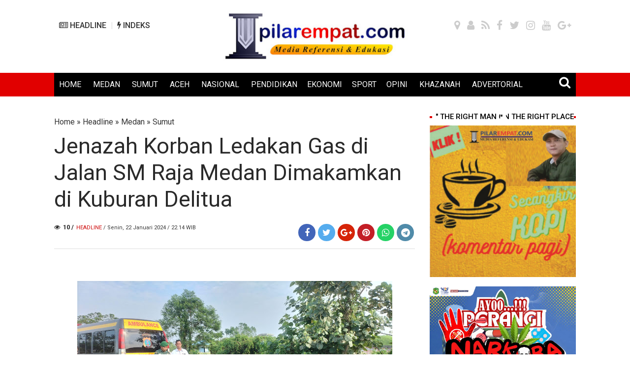

--- FILE ---
content_type: text/html; charset=utf-8
request_url: https://www.google.com/recaptcha/api2/aframe
body_size: 264
content:
<!DOCTYPE HTML><html><head><meta http-equiv="content-type" content="text/html; charset=UTF-8"></head><body><script nonce="opdtbxPxoawk9I2nYk_YaA">/** Anti-fraud and anti-abuse applications only. See google.com/recaptcha */ try{var clients={'sodar':'https://pagead2.googlesyndication.com/pagead/sodar?'};window.addEventListener("message",function(a){try{if(a.source===window.parent){var b=JSON.parse(a.data);var c=clients[b['id']];if(c){var d=document.createElement('img');d.src=c+b['params']+'&rc='+(localStorage.getItem("rc::a")?sessionStorage.getItem("rc::b"):"");window.document.body.appendChild(d);sessionStorage.setItem("rc::e",parseInt(sessionStorage.getItem("rc::e")||0)+1);localStorage.setItem("rc::h",'1769258152528');}}}catch(b){}});window.parent.postMessage("_grecaptcha_ready", "*");}catch(b){}</script></body></html>

--- FILE ---
content_type: text/javascript; charset=UTF-8
request_url: https://www.pilarempat.com/feeds/posts/summary/-/Medan?alt=json-in-script&orderby=updated&start-index=3567&max-results=6&callback=showRelatedPost
body_size: 3697
content:
// API callback
showRelatedPost({"version":"1.0","encoding":"UTF-8","feed":{"xmlns":"http://www.w3.org/2005/Atom","xmlns$openSearch":"http://a9.com/-/spec/opensearchrss/1.0/","xmlns$blogger":"http://schemas.google.com/blogger/2008","xmlns$georss":"http://www.georss.org/georss","xmlns$gd":"http://schemas.google.com/g/2005","xmlns$thr":"http://purl.org/syndication/thread/1.0","id":{"$t":"tag:blogger.com,1999:blog-8090683481558445391"},"updated":{"$t":"2026-01-24T17:32:48.686+07:00"},"category":[{"term":"Headline"},{"term":"Sumut"},{"term":"Medan"},{"term":"Ekonomi"},{"term":"Nasional"},{"term":"Pendidikan"},{"term":"Sport"},{"term":"Aceh"},{"term":"Khazanah"},{"term":"Peristiwa"},{"term":"Headlline"},{"term":"Ekobis"},{"term":"Hukum \u0026 Kriminal"},{"term":"Politik"},{"term":"Opini"},{"term":".Sumut"},{"term":"."},{"term":"Healine"},{"term":"Advertorial"},{"term":"Headline.Sumut"},{"term":".ekonomi"},{"term":"petistiwa"},{"term":". pendidikan"},{"term":".Nasional"},{"term":". Medan"},{"term":"Sumur"},{"term":"Headline."},{"term":"Ukm"},{"term":"ekon"},{"term":". Sumut"},{"term":"Hukum \u0026 Nasional"},{"term":"Life Style"},{"term":"Properti"},{"term":"ekonomi nasional"},{"term":".lNasional"},{"term":"meda"},{"term":"nasi"},{"term":".Medan"},{"term":"Ekono"},{"term":"Langkat"},{"term":"Medan ekonomi"},{"term":"Pertamina"},{"term":"Sumut ekonomi"},{"term":"Sumut."},{"term":"Sumut.ekonomi"},{"term":"ekonmi"},{"term":"ekonomi."},{"term":"h"},{"term":"med"}],"title":{"type":"text","$t":"PILAREMPAT.com"},"subtitle":{"type":"html","$t":""},"link":[{"rel":"http://schemas.google.com/g/2005#feed","type":"application/atom+xml","href":"https:\/\/www.pilarempat.com\/feeds\/posts\/summary"},{"rel":"self","type":"application/atom+xml","href":"https:\/\/www.blogger.com\/feeds\/8090683481558445391\/posts\/summary\/-\/Medan?alt=json-in-script\u0026start-index=3567\u0026max-results=6\u0026orderby=updated"},{"rel":"alternate","type":"text/html","href":"https:\/\/www.pilarempat.com\/search\/label\/Medan"},{"rel":"hub","href":"http://pubsubhubbub.appspot.com/"},{"rel":"previous","type":"application/atom+xml","href":"https:\/\/www.blogger.com\/feeds\/8090683481558445391\/posts\/summary\/-\/Medan\/-\/Medan?alt=json-in-script\u0026start-index=3561\u0026max-results=6\u0026orderby=updated"},{"rel":"next","type":"application/atom+xml","href":"https:\/\/www.blogger.com\/feeds\/8090683481558445391\/posts\/summary\/-\/Medan\/-\/Medan?alt=json-in-script\u0026start-index=3573\u0026max-results=6\u0026orderby=updated"}],"author":[{"name":{"$t":"Unknown"},"email":{"$t":"noreply@blogger.com"},"gd$image":{"rel":"http://schemas.google.com/g/2005#thumbnail","width":"16","height":"16","src":"https:\/\/img1.blogblog.com\/img\/b16-rounded.gif"}}],"generator":{"version":"7.00","uri":"http://www.blogger.com","$t":"Blogger"},"openSearch$totalResults":{"$t":"4786"},"openSearch$startIndex":{"$t":"3567"},"openSearch$itemsPerPage":{"$t":"6"},"entry":[{"id":{"$t":"tag:blogger.com,1999:blog-8090683481558445391.post-5824781091412038799"},"published":{"$t":"2021-01-06T14:21:00.003+07:00"},"updated":{"$t":"2021-01-06T15:04:08.179+07:00"},"category":[{"scheme":"http://www.blogger.com/atom/ns#","term":"Headline"},{"scheme":"http://www.blogger.com/atom/ns#","term":"Medan"}],"title":{"type":"text","$t":"Pemko Medan Persiapkan Vaksinasi Covid-19"},"summary":{"type":"text","$t":"\u0026nbsp;PILAREMPAT.COM |\u0026nbsp;Program vaksinasi Covid-19 akan dimulai secara serentak di Indonesia\u0026nbsp; mulai 13 Januari 2021. Masing-masing daerah, termasuk Kota Medan diminta untuk melakukan persiapan sehingga proses vaksinasi yang bertujuan untuk membentuk\u0026nbsp; sistem kekebalan tubuh\u0026nbsp; sehingga menghasilkan antibodi guna melawan virus Corona dapat berjalan lancar..Demikian terungkap dalam "},"link":[{"rel":"edit","type":"application/atom+xml","href":"https:\/\/www.blogger.com\/feeds\/8090683481558445391\/posts\/default\/5824781091412038799"},{"rel":"self","type":"application/atom+xml","href":"https:\/\/www.blogger.com\/feeds\/8090683481558445391\/posts\/default\/5824781091412038799"},{"rel":"alternate","type":"text/html","href":"https:\/\/www.pilarempat.com\/2021\/01\/pemko-medan-persiapkan-vaksinasi-covid.html","title":"Pemko Medan Persiapkan Vaksinasi Covid-19"}],"author":[{"name":{"$t":"redaksipilar4"},"uri":{"$t":"http:\/\/www.blogger.com\/profile\/05301317156255630225"},"email":{"$t":"noreply@blogger.com"},"gd$image":{"rel":"http://schemas.google.com/g/2005#thumbnail","width":"16","height":"16","src":"https:\/\/img1.blogblog.com\/img\/b16-rounded.gif"}}],"media$thumbnail":{"xmlns$media":"http://search.yahoo.com/mrss/","url":"https:\/\/blogger.googleusercontent.com\/img\/b\/R29vZ2xl\/AVvXsEjSwoqC3tqlp3i-rDCDoiHOqh3mphPyYQYRXoQj7OfKf6Ak42yYID6bcS6y80b4EOFfxkfnrUe3cX3WyZMXOnkDTMCEW3ikJjX6s-WCokWlF9EypwyBSRu8Gzg4qz9stvCKCqS5YlVjpsw\/s72-w512-h261-c\/IMG_20210105_180345.jpg","height":"72","width":"72"}},{"id":{"$t":"tag:blogger.com,1999:blog-8090683481558445391.post-1380722357253707033"},"published":{"$t":"2021-01-03T09:19:00.002+07:00"},"updated":{"$t":"2021-01-06T14:34:24.898+07:00"},"category":[{"scheme":"http://www.blogger.com/atom/ns#","term":"Headline"},{"scheme":"http://www.blogger.com/atom/ns#","term":"Medan"},{"scheme":"http://www.blogger.com/atom/ns#","term":"Peristiwa"}],"title":{"type":"text","$t":"Penutup Gorong-gorong Jl HM Yamin Kembali Renggut Korban, Pengendara Sepeda Motor Terjungkal"},"summary":{"type":"text","$t":"\u0026nbsp;PILAREMPAT.com | Kecelakaan maut yang disebabkan tutup gorong-gorong di Jalan HM.Yamin\nMedan, kembali merenggut korban. Kali ini seorang pria pengendara sepeda motor\nterjungkal dari kendaraannya setelah melintasi penutup gorong-gorong.\n\nSejumlah warga mengatakan,\nkecelakaan terjadi Sabtu (2\/1\/2020) sekira pukul 21.30 WIB, korban meluncur\ndari arah Aksara. Tiba-tiba sepeda motor korban "},"link":[{"rel":"edit","type":"application/atom+xml","href":"https:\/\/www.blogger.com\/feeds\/8090683481558445391\/posts\/default\/1380722357253707033"},{"rel":"self","type":"application/atom+xml","href":"https:\/\/www.blogger.com\/feeds\/8090683481558445391\/posts\/default\/1380722357253707033"},{"rel":"alternate","type":"text/html","href":"https:\/\/www.pilarempat.com\/2021\/01\/penutup-gorong-gorong-jl-hm-yamin.html","title":"Penutup Gorong-gorong Jl HM Yamin Kembali Renggut Korban, Pengendara Sepeda Motor Terjungkal"}],"author":[{"name":{"$t":"redaksipilar4"},"uri":{"$t":"http:\/\/www.blogger.com\/profile\/05301317156255630225"},"email":{"$t":"noreply@blogger.com"},"gd$image":{"rel":"http://schemas.google.com/g/2005#thumbnail","width":"16","height":"16","src":"https:\/\/img1.blogblog.com\/img\/b16-rounded.gif"}}],"media$thumbnail":{"xmlns$media":"http://search.yahoo.com/mrss/","url":"https:\/\/blogger.googleusercontent.com\/img\/b\/R29vZ2xl\/AVvXsEhnhcY-M5oCmk3Cl1-kbhSCK_8C3etgRVzmu0nH4vNVnag9PixUGNgUk66HbGBwTaxN-7RiLLGkl4WKzDxX_MS19ZzFgqJqsS4Am-zk_Os6VzZq8cuAfuOo9wTRrLfk0iKMLZJ2Wj70HyU\/s72-w535-h326-c\/20210102_222529.jpg","height":"72","width":"72"}},{"id":{"$t":"tag:blogger.com,1999:blog-8090683481558445391.post-6093835773241689705"},"published":{"$t":"2021-01-06T14:33:00.001+07:00"},"updated":{"$t":"2021-01-06T14:33:12.447+07:00"},"category":[{"scheme":"http://www.blogger.com/atom/ns#","term":"Headline"},{"scheme":"http://www.blogger.com/atom/ns#","term":"Medan"}],"title":{"type":"text","$t":"Robi Barus: Dinkes Harus Proaktif Jemput Vaksin Covid-19"},"summary":{"type":"text","$t":"\u0026nbsp;PILAREMPAT.COM\u0026nbsp; |\u0026nbsp;Ketua Pansus Covid-19 DPRD Medan, Robi Barus, menghimbau Dinas Kesehatan Kota Medan diminta proaktif untuk menjemput vaksin covid-19. Hal itu dilakukan agar Kota Medan mendapatkan kuota vaksin yang lebih dari kabupaten\/kota lainnya di Sumatera Utara.\u0026nbsp;Menurut Robi, Selasa (5\/1\/2020), Kota Medan harus menjadi prioritas dalam penyebaran vaksin Covid-19.\u0026nbsp;\""},"link":[{"rel":"edit","type":"application/atom+xml","href":"https:\/\/www.blogger.com\/feeds\/8090683481558445391\/posts\/default\/6093835773241689705"},{"rel":"self","type":"application/atom+xml","href":"https:\/\/www.blogger.com\/feeds\/8090683481558445391\/posts\/default\/6093835773241689705"},{"rel":"alternate","type":"text/html","href":"https:\/\/www.pilarempat.com\/2021\/01\/robi-barus-dinkes-harus-proaktif-jemput.html","title":"Robi Barus: Dinkes Harus Proaktif Jemput Vaksin Covid-19"}],"author":[{"name":{"$t":"redaksipilar4"},"uri":{"$t":"http:\/\/www.blogger.com\/profile\/05301317156255630225"},"email":{"$t":"noreply@blogger.com"},"gd$image":{"rel":"http://schemas.google.com/g/2005#thumbnail","width":"16","height":"16","src":"https:\/\/img1.blogblog.com\/img\/b16-rounded.gif"}}],"media$thumbnail":{"xmlns$media":"http://search.yahoo.com/mrss/","url":"https:\/\/blogger.googleusercontent.com\/img\/b\/R29vZ2xl\/AVvXsEjslWINubpoPz5txA_t4j-NCVR3TRDtsN2v_tS6eOJeQ1ypNvw3MBmjeCQJrCHcIIP35PJheukSMXt7Dq1IoUaJ2FIFr8K3gtHj2fkllfWSdar_X1xsW-mNXvF3ggoGM9g5Tzgdby88x3c\/s72-w549-h387-c\/IMG_20210105_195824.jpg","height":"72","width":"72"}},{"id":{"$t":"tag:blogger.com,1999:blog-8090683481558445391.post-3819052318531519110"},"published":{"$t":"2020-12-28T14:35:00.002+07:00"},"updated":{"$t":"2020-12-28T14:48:29.589+07:00"},"category":[{"scheme":"http://www.blogger.com/atom/ns#","term":"Headline"},{"scheme":"http://www.blogger.com/atom/ns#","term":"Medan"}],"title":{"type":"text","$t":"UKW Angkatan 33 dan 34 Sukses, Akhyar: Selamat Bagi Wartawan Predikat Berkompeten   "},"summary":{"type":"text","$t":"\u0026nbsp;PILAREMPAT.COM | Pelaksanan UKW (Uji Kompetensi Wartawan) berlangsung 2 hari yang\ndiikuti 55 wartawan.Plt Wali Kota Medan, Ir H Akhyar Nasution, MSi menutup\nkegiatan Uji Kompetensi Wartawan (UKW) Angkatan XXXIII dan XXXIV di Garuda\nPlaza Hotel Medan, Jalan Sisingamangaraja Medan, Minggu (27\/12\/2020).\n\nMelalui UKW ini diharapkan para wartawan yang telah dinyatakan\nberkompeten dapat "},"link":[{"rel":"edit","type":"application/atom+xml","href":"https:\/\/www.blogger.com\/feeds\/8090683481558445391\/posts\/default\/3819052318531519110"},{"rel":"self","type":"application/atom+xml","href":"https:\/\/www.blogger.com\/feeds\/8090683481558445391\/posts\/default\/3819052318531519110"},{"rel":"alternate","type":"text/html","href":"https:\/\/www.pilarempat.com\/2020\/12\/ukw-angkatan-33-dan-34-sukses-akhyar.html","title":"UKW Angkatan 33 dan 34 Sukses, Akhyar: Selamat Bagi Wartawan Predikat Berkompeten   "}],"author":[{"name":{"$t":"redaksipilar4"},"uri":{"$t":"http:\/\/www.blogger.com\/profile\/05301317156255630225"},"email":{"$t":"noreply@blogger.com"},"gd$image":{"rel":"http://schemas.google.com/g/2005#thumbnail","width":"16","height":"16","src":"https:\/\/img1.blogblog.com\/img\/b16-rounded.gif"}}],"media$thumbnail":{"xmlns$media":"http://search.yahoo.com/mrss/","url":"https:\/\/blogger.googleusercontent.com\/img\/b\/R29vZ2xl\/AVvXsEi7ylthmAtOokcPm30_P800_XzLTFs0VdJrtN03DqEMbntFOgGJ0IMxcBHAPp8Mp0MSkMhk5IGT5DGNtc-cRKAEpAphftDjHnDdihBjlPHz129GQwQd4UQCT8Hf3X_7ewqc5NSE1vDULTs\/s72-w683-h294-c\/WhatsApp-Image-2020-12-27-at-12.58.01-1.jpeg","height":"72","width":"72"}},{"id":{"$t":"tag:blogger.com,1999:blog-8090683481558445391.post-1326617659048474439"},"published":{"$t":"2020-12-28T14:11:00.002+07:00"},"updated":{"$t":"2020-12-28T14:16:20.614+07:00"},"category":[{"scheme":"http://www.blogger.com/atom/ns#","term":"Headline"},{"scheme":"http://www.blogger.com/atom/ns#","term":"Medan"}],"title":{"type":"text","$t":"Ketua SMSI Sumut : Media Cetak dan Siber bisa Saling Bersinergi"},"summary":{"type":"text","$t":"\u0026nbsp;Pemred Mimbar Umum Jalaluddin memotong nasi tumpeng pada Silaturrahmi 75 Tahun Mimbar Umum. (foto;P4\/istimewa).PILAREMPAT.COM |Surat kabar Mimbar Umum yang tertua di Indonesia di luar Pulau Jawa harus bisa membuktikan diri bahwa media cetak dan siber sesungguhnya bisa saling bersinerji jika dikelola sesuai porsi dan pangsa masing-masing.Hal itu dikemukakan Ketua Serikat Media Siber "},"link":[{"rel":"edit","type":"application/atom+xml","href":"https:\/\/www.blogger.com\/feeds\/8090683481558445391\/posts\/default\/1326617659048474439"},{"rel":"self","type":"application/atom+xml","href":"https:\/\/www.blogger.com\/feeds\/8090683481558445391\/posts\/default\/1326617659048474439"},{"rel":"alternate","type":"text/html","href":"https:\/\/www.pilarempat.com\/2020\/12\/ketua-smsi-sumut-media-cetak-dan-siber.html","title":"Ketua SMSI Sumut : Media Cetak dan Siber bisa Saling Bersinergi"}],"author":[{"name":{"$t":"redaksipilar4"},"uri":{"$t":"http:\/\/www.blogger.com\/profile\/05301317156255630225"},"email":{"$t":"noreply@blogger.com"},"gd$image":{"rel":"http://schemas.google.com/g/2005#thumbnail","width":"16","height":"16","src":"https:\/\/img1.blogblog.com\/img\/b16-rounded.gif"}}],"media$thumbnail":{"xmlns$media":"http://search.yahoo.com/mrss/","url":"https:\/\/blogger.googleusercontent.com\/img\/b\/R29vZ2xl\/AVvXsEh1kjh0a8vtodl-74s6P-hIQXyxsC-buJm_L2o-Ha3YA99EHyNthyphenhyphenkMyoclgOtnT5IGqdoe25idP-mrfvhQLRBsLV4iqOiwTkp-etkLyYgyZ4rvLeanX23qmdAjOd5Lu4Wd1-zwCzqeUtY\/s72-w511-h320-c\/bd3f0646-75f7-45f4-be3b-4c00f255344f.jpg","height":"72","width":"72"}},{"id":{"$t":"tag:blogger.com,1999:blog-8090683481558445391.post-7479170002497531345"},"published":{"$t":"2020-12-14T04:36:00.002+07:00"},"updated":{"$t":"2020-12-14T04:36:32.149+07:00"},"category":[{"scheme":"http://www.blogger.com/atom/ns#","term":"Ekonomi"},{"scheme":"http://www.blogger.com/atom/ns#","term":"Medan"}],"title":{"type":"text","$t":"Atasi Banjir Rob, Komisi II Usulkan Sebagian Anggaran Dialihkan untuk Membangun Tanggul"},"summary":{"type":"text","$t":"\u0026nbsp;PILAREMPAT.COM |\u0026nbsp;\u0026nbsp;Mengatasi\u0026nbsp;banjir\nRob yang kerap terjadi, Anggota Komisi II DPRD Medan Janses Simbolon meminta\nagar Pemko Medan memerioritaskan pembangunan tanggul di sana. Setelah dicek di\nanggaran BNPB, ternyata usulan itu tidak ada dalam R-APBD Pemko Medan Tahun\n2021.\u0026nbsp;\n\n“Saya\nkecewa melihat tidak adanya pembuatan tanggul untuk mengatasi banjir Rob yang\nkerap "},"link":[{"rel":"edit","type":"application/atom+xml","href":"https:\/\/www.blogger.com\/feeds\/8090683481558445391\/posts\/default\/7479170002497531345"},{"rel":"self","type":"application/atom+xml","href":"https:\/\/www.blogger.com\/feeds\/8090683481558445391\/posts\/default\/7479170002497531345"},{"rel":"alternate","type":"text/html","href":"https:\/\/www.pilarempat.com\/2020\/12\/atasi-banjir-rob-komisi-ii-usulkan.html","title":"Atasi Banjir Rob, Komisi II Usulkan Sebagian Anggaran Dialihkan untuk Membangun Tanggul"}],"author":[{"name":{"$t":"redaksipilar4"},"uri":{"$t":"http:\/\/www.blogger.com\/profile\/05301317156255630225"},"email":{"$t":"noreply@blogger.com"},"gd$image":{"rel":"http://schemas.google.com/g/2005#thumbnail","width":"16","height":"16","src":"https:\/\/img1.blogblog.com\/img\/b16-rounded.gif"}}],"media$thumbnail":{"xmlns$media":"http://search.yahoo.com/mrss/","url":"https:\/\/blogger.googleusercontent.com\/img\/b\/R29vZ2xl\/AVvXsEh4lCwaxz13fYDpv7pUtNhzLWBsUl4OQbQ0fMpqi8xntPrPQm4ajhmsYutQ85HKpQQk1PfR5MK4DovbhhaxTExdky02SgxJ1uKgYmCz59ThONEZDHyIxmhQMSFngfUlpWFknia32Nd1j0A\/s72-w541-h289-c\/BANJIR.jpg","height":"72","width":"72"}}]}});

--- FILE ---
content_type: text/javascript; charset=UTF-8
request_url: https://www.pilarempat.com/feeds/posts/default/?orderby=published&alt=json-in-script&callback=showrecentposts92
body_size: 43908
content:
// API callback
showrecentposts92({"version":"1.0","encoding":"UTF-8","feed":{"xmlns":"http://www.w3.org/2005/Atom","xmlns$openSearch":"http://a9.com/-/spec/opensearchrss/1.0/","xmlns$blogger":"http://schemas.google.com/blogger/2008","xmlns$georss":"http://www.georss.org/georss","xmlns$gd":"http://schemas.google.com/g/2005","xmlns$thr":"http://purl.org/syndication/thread/1.0","id":{"$t":"tag:blogger.com,1999:blog-8090683481558445391"},"updated":{"$t":"2026-01-24T17:32:48.686+07:00"},"category":[{"term":"Headline"},{"term":"Sumut"},{"term":"Medan"},{"term":"Ekonomi"},{"term":"Nasional"},{"term":"Pendidikan"},{"term":"Sport"},{"term":"Aceh"},{"term":"Khazanah"},{"term":"Peristiwa"},{"term":"Headlline"},{"term":"Ekobis"},{"term":"Hukum \u0026 Kriminal"},{"term":"Politik"},{"term":"Opini"},{"term":".Sumut"},{"term":"."},{"term":"Healine"},{"term":"Advertorial"},{"term":"Headline.Sumut"},{"term":".ekonomi"},{"term":"petistiwa"},{"term":". pendidikan"},{"term":".Nasional"},{"term":". Medan"},{"term":"Sumur"},{"term":"Headline."},{"term":"Ukm"},{"term":"ekon"},{"term":". Sumut"},{"term":"Hukum \u0026 Nasional"},{"term":"Life Style"},{"term":"Properti"},{"term":"ekonomi nasional"},{"term":".lNasional"},{"term":"meda"},{"term":"nasi"},{"term":".Medan"},{"term":"Ekono"},{"term":"Langkat"},{"term":"Medan ekonomi"},{"term":"Pertamina"},{"term":"Sumut ekonomi"},{"term":"Sumut."},{"term":"Sumut.ekonomi"},{"term":"ekonmi"},{"term":"ekonomi."},{"term":"h"},{"term":"med"}],"title":{"type":"text","$t":"PILAREMPAT.com"},"subtitle":{"type":"html","$t":""},"link":[{"rel":"http://schemas.google.com/g/2005#feed","type":"application/atom+xml","href":"https:\/\/www.pilarempat.com\/feeds\/posts\/default"},{"rel":"self","type":"application/atom+xml","href":"https:\/\/www.blogger.com\/feeds\/8090683481558445391\/posts\/default?alt=json-in-script\u0026orderby=published"},{"rel":"alternate","type":"text/html","href":"https:\/\/www.pilarempat.com\/"},{"rel":"hub","href":"http://pubsubhubbub.appspot.com/"},{"rel":"next","type":"application/atom+xml","href":"https:\/\/www.blogger.com\/feeds\/8090683481558445391\/posts\/default?alt=json-in-script\u0026start-index=26\u0026max-results=25\u0026orderby=published"}],"author":[{"name":{"$t":"Unknown"},"email":{"$t":"noreply@blogger.com"},"gd$image":{"rel":"http://schemas.google.com/g/2005#thumbnail","width":"16","height":"16","src":"https:\/\/img1.blogblog.com\/img\/b16-rounded.gif"}}],"generator":{"version":"7.00","uri":"http://www.blogger.com","$t":"Blogger"},"openSearch$totalResults":{"$t":"11041"},"openSearch$startIndex":{"$t":"1"},"openSearch$itemsPerPage":{"$t":"25"},"entry":[{"id":{"$t":"tag:blogger.com,1999:blog-8090683481558445391.post-8724501596985979501"},"published":{"$t":"2026-01-22T21:27:41.799+07:00"},"updated":{"$t":"2026-01-22T21:38:39.707+07:00"},"category":[{"scheme":"http://www.blogger.com/atom/ns#","term":"Headline"},{"scheme":"http://www.blogger.com/atom/ns#","term":"Nasional"}],"title":{"type":"text","$t":"OJK Serahkan 2 Pengurus PT.IRJ kepada Kejari Jakarta Selatan dalam Kasus Tindak Pidana Sektor Jasa Keuangan"},"content":{"type":"html","$t":"\u003Cp\u003E\u003Ci\u003E\u003C\/i\u003E\u003C\/p\u003E\u003Cdiv class=\"separator\" style=\"clear: both; text-align: center;\"\u003E\u003Ci\u003E\u003Ca href=\"https:\/\/blogger.googleusercontent.com\/img\/b\/R29vZ2xl\/AVvXsEi9TQwJgm6OX2tD5WqUUAMAbs5cTiK3PFaRQhTwvDJXhn0CzPkKNDwFnZ0DGhjCuLkengQ-Z51nSEg0xLmiAOOSeW7aIoDnCWRs1Ijg4W7UKGtjvBDw_2ul5Dyq4KfaIPuL3SRMBhz1nwb5iPfHVcd_TM4cw7kXq3HUrkdSiHtKg6Uo8EHPplnLJ-LEA9I\/s4160\/IMG-20260122-WA0078.jpg\" style=\"margin-left: 1em; margin-right: 1em;\"\u003E\u003Cimg border=\"0\" data-original-height=\"2774\" data-original-width=\"4160\" height=\"426\" src=\"https:\/\/blogger.googleusercontent.com\/img\/b\/R29vZ2xl\/AVvXsEi9TQwJgm6OX2tD5WqUUAMAbs5cTiK3PFaRQhTwvDJXhn0CzPkKNDwFnZ0DGhjCuLkengQ-Z51nSEg0xLmiAOOSeW7aIoDnCWRs1Ijg4W7UKGtjvBDw_2ul5Dyq4KfaIPuL3SRMBhz1nwb5iPfHVcd_TM4cw7kXq3HUrkdSiHtKg6Uo8EHPplnLJ-LEA9I\/w640-h426\/IMG-20260122-WA0078.jpg\" width=\"640\" \/\u003E\u003C\/a\u003E\u003C\/i\u003E\u003C\/div\u003E\u003Cdiv class=\"separator\" style=\"clear: both; text-align: center;\"\u003E\u003Ci\u003E\u003Ci\u003E\u003Cspan style=\"color: #666666; font-size: x-small;\"\u003E(foto : P4\/Humas OJK Pusat)\u003C\/span\u003E\u003C\/i\u003E\u003C\/i\u003E\u003C\/div\u003E\u003Cp\u003E\u003C\/p\u003E\u003Cp\u003E\u003Ca href=\"http:\/\/PILAREMPAT.com\"\u003EPILAR\u003Cspan style=\"color: #cc0000;\"\u003EEMPAT\u003C\/span\u003E.com\u003C\/a\u003E\u003Cb\u003E - Jakarta :\u003C\/b\u003E\u003C\/p\u003E\u003Cp\u003EOtoritas Jasa Keuangan (OJK) menegaskan komitmennya dalam menegakkan hukum di sektor jasa keuangan dengan menyelesaikan penyidikan perkara tindak pidana sektor jasa keuangan yang dilakukan dua pengurus PT Investree Radhika Jaya (PT. IRJ).\u003C\/p\u003E\u003Cp\u003EKepala Departemen Literasi, Inklusi Keuangan dan Komunikasi OJK, M. Ismail Riyadi dalam keterangan persnya kepada awak media mengungkapkan,penyidik OJK pada Kamis, 22 Januari 2026, telah melaksanakan Tahap II berupa penyerahan tersangka AAG dan APP serta barang bukti perkara tindak pidana sektor jasa keuangan kepada Kejaksaan Negeri (Kejari) Jakarta Selatan.\u0026nbsp;\u003C\/p\u003E\u003Cp\u003E\"Pelaksanaan Tahap II tersebut dilakukan setelah berkas perkara dinyatakan lengkap (P-21) oleh Jaksa Penuntut Umum, menandai berakhirnya proses penyidikan dan dilanjutkannya penanganan perkara ke tahap penuntutan,\" ujarnya.\u003C\/p\u003E\u003Cp\u003ELanjut dijelaskan Ismail, perkara tindak pidana sektor jasa keuangan ini terjadi dalam kurun waktu 2017 hingga 2023, dengan modus operandi berupa penghimpunan dana dari masyarakat tanpa izin (unregistered lender) yang disertai janji pemberian imbal hasil tetap per bulan, sehingga berpotensi menimbulkan kerugian bagi masyarakat serta mengganggu integritas sektor jasa keuangan.\u003C\/p\u003E\u003Cp\u003EDalam proses penyidikan, penyidik OJK telah menetapkan Sdr. AAG dan Sdr. APP sebagai tersangka. Keduanya diduga melanggar Pasal 237 huruf a Undang-Undang Nomor 4 Tahun 2023 tentang Pengembangan dan Penguatan Sektor Jasa Keuangan (UU P2SK), dengan ancaman pidana penjara paling singkat lima tahun dan paling lama 10 tahun, serta pidana denda paling sedikit Rp1 miliar dan paling banyak Rp1 triliun.\u003C\/p\u003E\u003Cp\u003EDalam tahap penyidikan, kedua tersangka sempat tidak kooperatif dan diketahui berada di Doha, Qatar. Penyidik OJK kemudian melakukan berbagai langkah penangkapan melalui koordinasi intensif dengan Korwas PPNS Bareskrim Polri dan Divisi Hubungan Internasional Polri, yang menghasilkan penerbitan Daftar Pencarian Orang (DPO) dan Red Notice pada 14 November 2024.\u003C\/p\u003E\u003Cp\u003ESelain itu, melalui Kementerian Hukum dan Kementerian Luar Negeri, OJK mengajukan permohonan ekstradisi kepada Pemerintah Qatar, serta berkoordinasi dengan Kementerian Imigrasi dan Pemasyarakatan untuk melakukan pencabutan paspor terhadap para tersangka.\u003C\/p\u003E\u003Cp\u003EMelalui mekanisme kerja sama National Central Bureau (NCB) to NCB dan kolaborasi dengan berbagai pihak, termasuk Kementerian Luar Negeri dan KBRI di Qatar, kedua tersangka berhasil dipulangkan ke Indonesia pada 26 September 2025 dan selanjutnya dititipkan di Rumah Tahanan Bareskrim Polri guna kepentingan proses hukum.\u003C\/p\u003E\u003Cp\u003EOJK menyampaikan apresiasi kepada Kepolisian Negara Republik Indonesia, Kejaksaan Agung, Kementerian Hukum, Kementerian Imigrasi dan Pemasyarakatan, Kementerian Luar Negeri, serta PPATK atas dukungan dan sinergi yang erat dalam penyelesaian perkara tindak pidana sektor jasa keuangan ini. Sinergi lintas kementerian\/lembaga merupakan elemen penting dalam memperkuat efektivitas penegakan hukum.\u003C\/p\u003E\u003Cp\u003EOJK menegaskan komitmennya untuk terus melaksanakan penegakan hukum secara tegas, konsisten, dan berkelanjutan terhadap setiap pelanggaran di sektor jasa keuangan, sebagai upaya menjaga integritas sistem keuangan nasional serta memberikan pelindungan optimal kepada investor dan masyarakat. [P4\/rel\/sya]\u003C\/p\u003E\u003Cp\u003E\u003Cbr \/\u003E\u003C\/p\u003E"},"link":[{"rel":"edit","type":"application/atom+xml","href":"https:\/\/www.blogger.com\/feeds\/8090683481558445391\/posts\/default\/8724501596985979501"},{"rel":"self","type":"application/atom+xml","href":"https:\/\/www.blogger.com\/feeds\/8090683481558445391\/posts\/default\/8724501596985979501"},{"rel":"alternate","type":"text/html","href":"https:\/\/www.pilarempat.com\/2026\/01\/ojk-serahkan-2-pengurus-ptirj-ke-kejari.html","title":"OJK Serahkan 2 Pengurus PT.IRJ kepada Kejari Jakarta Selatan dalam Kasus Tindak Pidana Sektor Jasa Keuangan"}],"author":[{"name":{"$t":"redaksipilar4"},"uri":{"$t":"http:\/\/www.blogger.com\/profile\/05301317156255630225"},"email":{"$t":"noreply@blogger.com"},"gd$image":{"rel":"http://schemas.google.com/g/2005#thumbnail","width":"16","height":"16","src":"https:\/\/img1.blogblog.com\/img\/b16-rounded.gif"}}],"media$thumbnail":{"xmlns$media":"http://search.yahoo.com/mrss/","url":"https:\/\/blogger.googleusercontent.com\/img\/b\/R29vZ2xl\/AVvXsEi9TQwJgm6OX2tD5WqUUAMAbs5cTiK3PFaRQhTwvDJXhn0CzPkKNDwFnZ0DGhjCuLkengQ-Z51nSEg0xLmiAOOSeW7aIoDnCWRs1Ijg4W7UKGtjvBDw_2ul5Dyq4KfaIPuL3SRMBhz1nwb5iPfHVcd_TM4cw7kXq3HUrkdSiHtKg6Uo8EHPplnLJ-LEA9I\/s72-w640-h426-c\/IMG-20260122-WA0078.jpg","height":"72","width":"72"}},{"id":{"$t":"tag:blogger.com,1999:blog-8090683481558445391.post-4970746344188536519"},"published":{"$t":"2026-01-22T21:17:00.027+07:00"},"updated":{"$t":"2026-01-23T09:29:23.737+07:00"},"category":[{"scheme":"http://www.blogger.com/atom/ns#","term":"Headline"},{"scheme":"http://www.blogger.com/atom/ns#","term":"Sumut"}],"title":{"type":"text","$t":"Brimob Polda Sumut dan BNN Provinsi Sumut Bersinergi, Gerebek Kampung Narkoba di Percut Sei Tuan"},"content":{"type":"html","$t":"\u003Cp\u003E\u003Ca href=\"http:\/\/PILAREMPAT.com\"\u003E\u003C\/a\u003E\u003C\/p\u003E\u003Cdiv class=\"separator\" style=\"clear: both; text-align: center;\"\u003E\u003Ca href=\"https:\/\/blogger.googleusercontent.com\/img\/b\/R29vZ2xl\/AVvXsEhg8da0cydBwKIXq3WBGrjKgjJzoTUGuY4yP71Z3tBHxjNKcpohyVX4x6hvmoVXPX3eGRqSvo-bFsI1Zmwaht2RWVf54USnIsMlYWSVvYTZcj52JCdVNWRNDVF18eqF2ZYUpbC7E4qM1yDYXQ6m6Uvl8MxLfw7wRRZhLpAqIJnG3wQHrL3waf4De72EfSU\/s2560\/fa1400ed-fe73-45ff-a5d7-b6e49b49ec4f.jpg\" imageanchor=\"1\" style=\"margin-left: 1em; margin-right: 1em;\"\u003E\u003Cimg border=\"0\" data-original-height=\"2560\" data-original-width=\"2011\" height=\"640\" src=\"https:\/\/blogger.googleusercontent.com\/img\/b\/R29vZ2xl\/AVvXsEhg8da0cydBwKIXq3WBGrjKgjJzoTUGuY4yP71Z3tBHxjNKcpohyVX4x6hvmoVXPX3eGRqSvo-bFsI1Zmwaht2RWVf54USnIsMlYWSVvYTZcj52JCdVNWRNDVF18eqF2ZYUpbC7E4qM1yDYXQ6m6Uvl8MxLfw7wRRZhLpAqIJnG3wQHrL3waf4De72EfSU\/w502-h640\/fa1400ed-fe73-45ff-a5d7-b6e49b49ec4f.jpg\" width=\"502\" \/\u003E\u003C\/a\u003E\u003C\/div\u003E\u003Cbr \/\u003E\u003Cdiv class=\"separator\" style=\"clear: both; text-align: center;\"\u003E\u003Ca href=\"https:\/\/blogger.googleusercontent.com\/img\/b\/R29vZ2xl\/AVvXsEg0VOtdJIwe4QXs_Z__FT_qgp6hwHuwTlfGUUqSsMpyDnTw1v7jXTkGLKQDBQ3zvrWh5-HNqtDxh7uqbwUad9QRq_7wDeiZbOH9C2SscYfJrX8b-8nAIaq1V0L0xqf5DQrtV6UbXFZMFZqXawiIaUKL7nRW0g6QvRU9YhAQ07ysMpJyfvHBoGdvHNaWVQM\/s2560\/794da009-b36b-46e8-b3e0-2511aa67061d.jpg\" imageanchor=\"1\" style=\"margin-left: 1em; margin-right: 1em;\"\u003E\u003Cimg border=\"0\" data-original-height=\"2560\" data-original-width=\"2011\" height=\"640\" src=\"https:\/\/blogger.googleusercontent.com\/img\/b\/R29vZ2xl\/AVvXsEg0VOtdJIwe4QXs_Z__FT_qgp6hwHuwTlfGUUqSsMpyDnTw1v7jXTkGLKQDBQ3zvrWh5-HNqtDxh7uqbwUad9QRq_7wDeiZbOH9C2SscYfJrX8b-8nAIaq1V0L0xqf5DQrtV6UbXFZMFZqXawiIaUKL7nRW0g6QvRU9YhAQ07ysMpJyfvHBoGdvHNaWVQM\/w502-h640\/794da009-b36b-46e8-b3e0-2511aa67061d.jpg\" width=\"502\" \/\u003E\u003C\/a\u003E\u003C\/div\u003E\u003Cdiv style=\"text-align: center;\"\u003E\u003Cspan style=\"color: #666666; font-family: arial; font-size: x-small;\"\u003E(foto: P4\/istimewa\u003C\/span\u003E)\u003C\/div\u003E\u003Cp\u003E\u003C\/p\u003E\u003Cp\u003E\u003Cspan style=\"font-family: arial; font-size: medium;\"\u003E\u003Ca href=\"http:\/\/PILAREMPAT.com\"\u003EPILAR\u003Cspan style=\"color: red;\"\u003EEMPAT.\u003C\/span\u003Ecom\u003C\/a\u003E\u003Cb\u003E – Deli Serdang :\u003C\/b\u003E\u003C\/span\u003E\u003C\/p\u003E\u003Cp\u003E\u003Cspan style=\"font-family: arial; font-size: medium;\"\u003EKomitmen negara dalam memberantas peredaran gelap narkotika kembali ditegaskan melalui sinergi kuat antara Satuan Brimob Polda Sumatera Utara dan Badan Narkotika Nasional (BNN) Provinsi Sumatera Utara. Kegiatan Gerebek Kampung Narkoba (GKN) yang dilaksanakan di Kecamatan Percut Sei Tuan, Kabupaten Deli Serdang, Kamis, (22\/01\/2026), menjadi langkah tegas dan berkelanjutan aparat penegak hukum dalam menciptakan lingkungan masyarakat yang bersih dari narkoba.\u003C\/span\u003E\u003C\/p\u003E\u003Cp\u003E\u003Cspan style=\"font-family: arial; font-size: medium;\"\u003EKegiatan ini dilaksanakan atas koordinasi dan arahan Komandan Satuan Brimob Polda Sumatera Utara, Kombes Pol. Rantau Isnur Eka, S.I.K., M.M., M.H., M.Han., yang menegaskan bahwa Brimob Polda Sumut senantiasa hadir dan siap mendukung penuh setiap upaya pemberantasan narkoba demi menjaga keamanan serta melindungi masyarakat dari ancaman kejahatan narkotika.\u003C\/span\u003E\u003C\/p\u003E\u003Cp\u003E\u003Cspan style=\"font-family: arial; font-size: medium;\"\u003EOperasi Gerebek Kampung Narkoba tersebut dipimpin langsung oleh Kepala BNN Provinsi Sumatera Utara, Brigjen Pol. Tatar Nugroho, S.I.K., S.H., M.H., sebagai wujud keseriusan dan komitmen kuat BNN bersama Polri dalam memerangi peredaran gelap narkotika di wilayah Sumatera Utara.\u003C\/span\u003E\u003C\/p\u003E\u003Cp\u003E\u003Cspan style=\"font-family: arial; font-size: medium;\"\u003ESebagai bentuk dukungan nyata, personel Brimob Polda Sumatera Utara melaksanakan back up dan pengamanan terhadap kegiatan BNN, bersinergi dengan personel Sat Brimob Polda Sumut dan Dit Samapta Polda Sumut. Operasi terpadu ini dilaksanakan secara terencana, profesional, dan terukur dengan tetap mengedepankan pendekatan humanis.\u003C\/span\u003E\u003C\/p\u003E\u003Cp\u003E\u003Cspan style=\"font-family: arial; font-size: medium;\"\u003ESasaran operasi menyentuh kawasan Desa Saentis yang selama ini terindikasi sebagai lokasi aktivitas peredaran narkotika. Di lokasi sasaran, aparat gabungan melakukan penindakan terhadap sejumlah barak narkoba yang diketahui telah lama beroperasi. Kegiatan ini juga mendapat dukungan dari masyarakat setempat yang berharap agar wilayah mereka terbebas dari peredaran narkoba. Dari hasil Gerebek Kampung Narkoba tersebut, aparat gabungan berhasil mengamankan 16 orang terduga pelaku penyalahgunaan narkotika beserta sejumlah barang bukti berupa kendaraan bermotor, mesin permainan judi, serta narkotika jenis sabu dalam berbagai kemasan.\u003C\/span\u003E\u003C\/p\u003E\u003Cp\u003E\u003Cspan style=\"font-family: arial; font-size: medium;\"\u003ESeluruh terduga pelaku dan barang bukti selanjutnya dibawa ke Kantor BNN Provinsi Sumatera Utara untuk menjalani proses pemeriksaan dan penanganan hukum sesuai ketentuan yang berlaku.\u003C\/span\u003E\u003C\/p\u003E\u003Cp\u003E\u003Cspan style=\"font-family: arial; font-size: medium;\"\u003EMelalui kegiatan ini, Brimob Polda Sumatera Utara kembali menegaskan kehadirannya sebagai garda terdepan Polri dalam mendukung penuh pelaksanaan tugas BNN, sekaligus menunjukkan komitmen kuat untuk terus bersinergi dalam pemberantasan narkoba demi menyelamatkan generasi bangsa, sejalan dengan semangat.\u0026nbsp; “Brimob untuk Nusa dan Bangsa.”\u0026nbsp; [P4\/red]\u003C\/span\u003E\u003C\/p\u003E"},"link":[{"rel":"edit","type":"application/atom+xml","href":"https:\/\/www.blogger.com\/feeds\/8090683481558445391\/posts\/default\/4970746344188536519"},{"rel":"self","type":"application/atom+xml","href":"https:\/\/www.blogger.com\/feeds\/8090683481558445391\/posts\/default\/4970746344188536519"},{"rel":"alternate","type":"text/html","href":"https:\/\/www.pilarempat.com\/2026\/01\/brimob-polda-sumut-dan-bnn-provinsi.html","title":"Brimob Polda Sumut dan BNN Provinsi Sumut Bersinergi, Gerebek Kampung Narkoba di Percut Sei Tuan"}],"author":[{"name":{"$t":"redaksipilar4"},"uri":{"$t":"http:\/\/www.blogger.com\/profile\/05301317156255630225"},"email":{"$t":"noreply@blogger.com"},"gd$image":{"rel":"http://schemas.google.com/g/2005#thumbnail","width":"16","height":"16","src":"https:\/\/img1.blogblog.com\/img\/b16-rounded.gif"}}],"media$thumbnail":{"xmlns$media":"http://search.yahoo.com/mrss/","url":"https:\/\/blogger.googleusercontent.com\/img\/b\/R29vZ2xl\/AVvXsEhg8da0cydBwKIXq3WBGrjKgjJzoTUGuY4yP71Z3tBHxjNKcpohyVX4x6hvmoVXPX3eGRqSvo-bFsI1Zmwaht2RWVf54USnIsMlYWSVvYTZcj52JCdVNWRNDVF18eqF2ZYUpbC7E4qM1yDYXQ6m6Uvl8MxLfw7wRRZhLpAqIJnG3wQHrL3waf4De72EfSU\/s72-w502-h640-c\/fa1400ed-fe73-45ff-a5d7-b6e49b49ec4f.jpg","height":"72","width":"72"}},{"id":{"$t":"tag:blogger.com,1999:blog-8090683481558445391.post-1399890315257693763"},"published":{"$t":"2026-01-22T12:20:00.003+07:00"},"updated":{"$t":"2026-01-22T12:24:44.976+07:00"},"category":[{"scheme":"http://www.blogger.com/atom/ns#","term":"Aceh"},{"scheme":"http://www.blogger.com/atom/ns#","term":"Ekonomi"},{"scheme":"http://www.blogger.com/atom/ns#","term":"Headline"},{"scheme":"http://www.blogger.com/atom/ns#","term":"Nasional"},{"scheme":"http://www.blogger.com/atom/ns#","term":"Sumut"}],"title":{"type":"text","$t":"Presiden Prabowo Cabut 28 Izin Usaha Penyebab Banjir Sumatera"},"content":{"type":"html","$t":"\u003Cp\u003E\u003Cspan face=\"Poppins, sans-serif\" style=\"background-color: white; font-size: 14px; font-style: italic;\"\u003E\u003C\/span\u003E\u003C\/p\u003E\u003Cdiv class=\"separator\" style=\"clear: both; text-align: center;\"\u003E\u003Cspan face=\"Poppins, sans-serif\" style=\"background-color: white; font-size: 14px; font-style: italic;\"\u003E\u003Ca href=\"https:\/\/blogger.googleusercontent.com\/img\/b\/R29vZ2xl\/AVvXsEgup4iQipxyXBkKbU2vdTZLXJntmKrrH9yq7hzpPpuIbJ0_UfVZeVr5AUC518ZrmmFEej0pLikbL4znp9ruBqFcBSJKbOyxYPciufEOTcqihiNiUEpO90uQVwqJ-VKx8KdaA_IViCP4FYizf0jw4P7oJIa0-FBV21USdwRJT8ZUqX9XZ5orbJwzNssfsnk\/s650\/c84484de-2f22-4df6-a33a-edc324592b52.jpg\" style=\"margin-left: 1em; margin-right: 1em;\"\u003E\u003Cimg border=\"0\" data-original-height=\"365\" data-original-width=\"650\" height=\"360\" src=\"https:\/\/blogger.googleusercontent.com\/img\/b\/R29vZ2xl\/AVvXsEgup4iQipxyXBkKbU2vdTZLXJntmKrrH9yq7hzpPpuIbJ0_UfVZeVr5AUC518ZrmmFEej0pLikbL4znp9ruBqFcBSJKbOyxYPciufEOTcqihiNiUEpO90uQVwqJ-VKx8KdaA_IViCP4FYizf0jw4P7oJIa0-FBV21USdwRJT8ZUqX9XZ5orbJwzNssfsnk\/w640-h360\/c84484de-2f22-4df6-a33a-edc324592b52.jpg\" width=\"640\" \/\u003E\u003C\/a\u003E\u003C\/span\u003E\u003C\/div\u003E\u003Cspan face=\"Poppins, sans-serif\" style=\"background-color: white; font-size: 14px; font-style: italic;\"\u003E\u003Cspan style=\"color: #666666;\"\u003E\u003Cp\u003EMensesneg Prasetyo Hadi saat Konferensi Pers Satuan Tugas Penertiban Kawasan Hutan, Kantor Presiden, 20 Januari 2026.(istimewa)\u003C\/p\u003E\u003C\/span\u003E\u003C\/span\u003E\u003Cp\u003E\u003C\/p\u003E\u003Cp\u003E\u003Cspan style=\"font-family: arial; font-size: medium;\"\u003E\u003Cspan style=\"background-color: white;\"\u003E\u003Ca href=\"http:\/\/PILAREMPAT.COM\"\u003EPILAR\u003Cspan style=\"color: red;\"\u003EEMPAT\u003C\/span\u003E.COM\u003C\/a\u003E\u003C\/span\u003E\u003Cb\u003E - Jakarta :\u003C\/b\u003E\u003C\/span\u003E\u003C\/p\u003E\u003Cp\u003E\u003Cspan face=\"Roboto, sans-serif\" style=\"background-color: white; font-family: arial; font-size: medium;\"\u003EPresiden Prabowo Subianto melalui Satuan Tugas (Satgas) Penertiban Kawasan Hutan (PKH) memutuskan mencabut 28 perusahaan yang terbukti melakukan pelanggaran terhadap kerusakan lingkungan.\u003C\/span\u003E\u003C\/p\u003E\u003Cp\u003E\u003Cspan face=\"Roboto, sans-serif\" style=\"background-color: white; font-family: arial; font-size: medium;\"\u003EPernyataan ini diungkapkan dalam konferensi pers yang digelar di Kantor Presiden, Jakarta, Selasa (20\/1\/2026).\u003C\/span\u003E\u003C\/p\u003E\u003Cp style=\"background-color: white; line-height: 1.5; margin: 0px auto 15px;\"\u003E\u003C\/p\u003E\u003Cp\u003E\u003Cspan face=\"Roboto, sans-serif\" style=\"background-color: white; font-family: arial; font-size: medium;\"\u003EMenteri Sekretaris Negara Prasetyo Hadi menjelaskan, pasca terjadinya bencana hidrometeorologi di Aceh, Sumatra Utara, dan Sumatra Barat, Satgas PKH mempercepat proses audit terhadap perusahaan yang terindikasi melakukan pelanggaran atas kerusakan lingkungan.\u003C\/span\u003E\u003C\/p\u003E\u003Cp style=\"background-color: white; line-height: 1.5; margin: 0px auto 15px;\"\u003E\u003C\/p\u003E\u003Cdiv style=\"background-color: white; clear: both; margin: 8px auto 0px; text-align: center;\"\u003E\u003C\/div\u003E\u003Cp\u003E\u003Cspan face=\"Roboto, sans-serif\" style=\"background-color: white; font-family: arial; font-size: medium;\"\u003EKemudian, pada Rapat Terbatas yang dipimpin presiden melalui virtual dari London, Senin (19\/1\/2026), presiden mendapatkan laporan dari Satgas PKH terkait hasil investigasi terhadap perusahaan yang terindikasi melakukan pelanggaran.\u003C\/span\u003E\u003C\/p\u003E\u003Cp style=\"background-color: white; line-height: 1.5; margin: 0px auto 15px;\"\u003E\u003C\/p\u003E\u003Cp\u003E\u003Cspan face=\"Roboto, sans-serif\" style=\"background-color: white; font-family: arial; font-size: medium;\"\u003E\"Berdasarkan laporan tersebut, Bapak Presiden mengambil keputusan untuk mencabut izin 28 perusahaan yang terbukti melakukan pelanggaran,\" kata Prasetyo.\u003C\/span\u003E\u003C\/p\u003E\u003Cp style=\"background-color: white; line-height: 1.5; margin: 0px auto 15px;\"\u003E\u003C\/p\u003E\u003Cdiv style=\"background-color: white; clear: both; margin: 8px auto 0px; text-align: center;\"\u003E\u003C\/div\u003E\u003Cp\u003E\u003Cspan face=\"Roboto, sans-serif\" style=\"background-color: white; font-family: arial; font-size: medium;\"\u003EPrasetyo menjelaskan 28 perusahaan itu terdiri dari 22 perusahaan Berusaha Pemanfaatan Hutan (PBPH) hutan alam dan hutan tanaman seluas 1.010.592 hektare.\u003C\/span\u003E\u003C\/p\u003E\u003Cp style=\"background-color: white; line-height: 1.5; margin: 0px auto 15px;\"\u003E\u003C\/p\u003E\u003Cp\u003E\u003Cspan face=\"Roboto, sans-serif\" style=\"background-color: white; font-family: arial; font-size: medium;\"\u003ESelain itu, juga ada 6 perusahaan di bidang tambang, perkebunan, dan Perizinan Pemanfaatan Hasil Hutan Kayu (PBPHHK).\u003C\/span\u003E\u003C\/p\u003E\u003Cp style=\"background-color: white; line-height: 1.5; margin: 0px auto 15px;\"\u003E\u003C\/p\u003E\u003Cdiv style=\"background-color: white; clear: both; margin: 8px auto 0px; text-align: center;\"\u003E\u003C\/div\u003E\u003Cp\u003E\u003Cspan face=\"Roboto, sans-serif\" style=\"background-color: white; font-family: arial; font-size: medium;\"\u003EKonferensi pers itu juga dihadiri, Menteri Pertahanan sekaligus Ketua Satgas PKH Sjafrie Sjamsoeddin, Jaksa Agung ST Burhanuddin, Menteri ATR\/BPN Nusron Wahid, Kapolri Jenderal Listyo Sigit Prabowo, Kepala BPKP Muhammad Yusuf Ateh, Wamenhut Rohmat Marzuki.\u003C\/span\u003E\u003C\/p\u003E\u003Cp style=\"background-color: white; line-height: 1.5; margin: 0px auto 15px;\"\u003E\u003C\/p\u003E\u003Cp\u003E\u003Cspan face=\"Roboto, sans-serif\" style=\"background-color: white; font-family: arial; font-size: medium;\"\u003ESelain itu dihadiri, Wamen Lingkungan Hidup Diaz Hendropriyono, Wakil Panglima TNI Jenderal Tandyo Budi Revita, Jampidsus Febrie Adriansyah, serta Kasum TNI Letnan Jenderal Richard Tampubolon.\u0026nbsp;\u003C\/span\u003E\u003C\/p\u003E\u003Cp\u003E\u003Cspan style=\"background-color: white; font-family: arial; font-size: large;\"\u003E\u003Cb\u003EBerikut daftar 28 perusahaan yang dicabut izin usahanya :\u003C\/b\u003E\u003C\/span\u003E\u003C\/p\u003E\u003Cp style=\"background-color: white; line-height: 1.5; margin: 0px auto 15px;\"\u003E\u003C\/p\u003E\u003Cp\u003E\u003Cspan face=\"Roboto, sans-serif\" style=\"background-color: white; font-family: arial; font-size: medium;\"\u003E* Daftar 22 Persetujuan Berusaha Pemanfaatan Hutan (PPBH):\u003C\/span\u003E\u003C\/p\u003E\u003Cp style=\"background-color: white; line-height: 1.5; margin: 0px auto 15px;\"\u003E\u003C\/p\u003E\u003Cdiv style=\"background-color: white; clear: both; margin: 8px auto 0px; text-align: center;\"\u003E\u003C\/div\u003E\u003Cp\u003E\u003Cspan face=\"Roboto, sans-serif\" style=\"background-color: white; font-family: arial; font-size: medium;\"\u003E\u003Cb\u003EAceh - 3 Unit\u003C\/b\u003E\u003C\/span\u003E\u003C\/p\u003E\u003Cp style=\"background-color: white; line-height: 1.5; margin: 0px auto 15px;\"\u003E\u003C\/p\u003E\u003Cp\u003E\u003Cspan face=\"Roboto, sans-serif\" style=\"background-color: white; font-family: arial; font-size: medium;\"\u003E1. PT. Aceh Nusa Indrapuri\u003C\/span\u003E\u003C\/p\u003E\u003Cp style=\"background-color: white; line-height: 1.5; margin: 0px auto 15px;\"\u003E\u003C\/p\u003E\u003Cdiv style=\"background-color: white; clear: both; margin: 8px auto 0px; text-align: center;\"\u003E\u003C\/div\u003E\u003Cp\u003E\u003Cspan face=\"Roboto, sans-serif\" style=\"background-color: white; font-family: arial; font-size: medium;\"\u003E2. PT. Rimba Timur Sentosa\u003C\/span\u003E\u003C\/p\u003E\u003Cp style=\"background-color: white; line-height: 1.5; margin: 0px auto 15px;\"\u003E\u003C\/p\u003E\u003Cp\u003E\u003Cspan face=\"Roboto, sans-serif\" style=\"background-color: white; font-family: arial; font-size: medium;\"\u003E3. PT. Rimba Wawasan Permai\u003C\/span\u003E\u003C\/p\u003E\u003Cp style=\"background-color: white; line-height: 1.5; margin: 0px auto 15px;\"\u003E\u003C\/p\u003E\u003Cdiv style=\"background-color: white; clear: both; margin: 8px auto 0px; text-align: center;\"\u003E\u003C\/div\u003E\u003Cp\u003E\u003Cspan face=\"Roboto, sans-serif\" style=\"background-color: white; font-family: arial; font-size: medium;\"\u003E\u003Cb\u003ESumatra Barat - 6 Unit\u003C\/b\u003E\u003C\/span\u003E\u003C\/p\u003E\u003Cp style=\"background-color: white; line-height: 1.5; margin: 0px auto 15px;\"\u003E\u003C\/p\u003E\u003Cp\u003E\u003Cspan face=\"Roboto, sans-serif\" style=\"background-color: white; font-family: arial; font-size: medium;\"\u003E1. PT. Minas Pagai Lumber\u003C\/span\u003E\u003C\/p\u003E\u003Cp style=\"background-color: white; line-height: 1.5; margin: 0px auto 15px;\"\u003E\u003C\/p\u003E\u003Cdiv style=\"background-color: white; clear: both; margin: 8px auto 0px; text-align: center;\"\u003E\u003C\/div\u003E\u003Cp\u003E\u003Cspan face=\"Roboto, sans-serif\" style=\"background-color: white; font-family: arial; font-size: medium;\"\u003E2. PT. Biomass Andalan Energi\u003C\/span\u003E\u003C\/p\u003E\u003Cp style=\"background-color: white; line-height: 1.5; margin: 0px auto 15px;\"\u003E\u003C\/p\u003E\u003Cp\u003E\u003Cspan face=\"Roboto, sans-serif\" style=\"background-color: white; font-family: arial; font-size: medium;\"\u003E3. PT. Bukit Raya Mudisa\u003C\/span\u003E\u003C\/p\u003E\u003Cp style=\"background-color: white; line-height: 1.5; margin: 0px auto 15px;\"\u003E\u003C\/p\u003E\u003Cdiv style=\"background-color: white; clear: both; margin: 8px auto 0px; text-align: center;\"\u003E\u003C\/div\u003E\u003Cp\u003E\u003Cspan face=\"Roboto, sans-serif\" style=\"background-color: white; font-family: arial; font-size: medium;\"\u003E4. PT. Dhara Silva Lestari\u003C\/span\u003E\u003C\/p\u003E\u003Cp style=\"background-color: white; line-height: 1.5; margin: 0px auto 15px;\"\u003E\u003C\/p\u003E\u003Cp\u003E\u003Cspan face=\"Roboto, sans-serif\" style=\"background-color: white; font-family: arial; font-size: medium;\"\u003E5. PT. Sukses Jaya Wood\u003C\/span\u003E\u003C\/p\u003E\u003Cp style=\"background-color: white; line-height: 1.5; margin: 0px auto 15px;\"\u003E\u003C\/p\u003E\u003Cdiv style=\"background-color: white; clear: both; margin: 8px auto 0px; text-align: center;\"\u003E\u003C\/div\u003E\u003Cp\u003E\u003Cspan face=\"Roboto, sans-serif\" style=\"background-color: white; font-family: arial; font-size: medium;\"\u003E6. PT. Salaki Summa Sejahtera\u003C\/span\u003E\u003C\/p\u003E\u003Cp style=\"background-color: white; line-height: 1.5; margin: 0px auto 15px;\"\u003E\u003C\/p\u003E\u003Cp\u003E\u003Cspan face=\"Roboto, sans-serif\" style=\"background-color: white; font-family: arial; font-size: medium;\"\u003E\u003Cb\u003ESumatra Utara -13 Unit\u003C\/b\u003E\u003C\/span\u003E\u003C\/p\u003E\u003Cp style=\"background-color: white; line-height: 1.5; margin: 0px auto 15px;\"\u003E\u003C\/p\u003E\u003Cdiv style=\"background-color: white; clear: both; margin: 8px auto 0px; text-align: center;\"\u003E\u003C\/div\u003E\u003Cp\u003E\u003Cspan face=\"Roboto, sans-serif\" style=\"background-color: white; font-family: arial; font-size: medium;\"\u003E1. PT. Anugerah Rimba Makmur\u003C\/span\u003E\u003C\/p\u003E\u003Cp style=\"background-color: white; line-height: 1.5; margin: 0px auto 15px;\"\u003E\u003C\/p\u003E\u003Cp\u003E\u003Cspan face=\"Roboto, sans-serif\" style=\"background-color: white; font-family: arial; font-size: medium;\"\u003E2. PT. Barumun Raya Padang Langkat\u003C\/span\u003E\u003C\/p\u003E\u003Cp style=\"background-color: white; line-height: 1.5; margin: 0px auto 15px;\"\u003E\u003C\/p\u003E\u003Cdiv style=\"background-color: white; clear: both; margin: 8px auto 0px; text-align: center;\"\u003E\u003C\/div\u003E\u003Cp\u003E\u003Cspan face=\"Roboto, sans-serif\" style=\"background-color: white; font-family: arial; font-size: medium;\"\u003E3. PT. Gunung Raya Utama Timber\u003C\/span\u003E\u003C\/p\u003E\u003Cp style=\"background-color: white; line-height: 1.5; margin: 0px auto 15px;\"\u003E\u003C\/p\u003E\u003Cp\u003E\u003Cspan face=\"Roboto, sans-serif\" style=\"background-color: white; font-family: arial; font-size: medium;\"\u003E4. PT. Hutan Barumun Perkasa\u003C\/span\u003E\u003C\/p\u003E\u003Cp style=\"background-color: white; line-height: 1.5; margin: 0px auto 15px;\"\u003E\u003C\/p\u003E\u003Cdiv style=\"background-color: white; clear: both; margin: 8px auto 0px; text-align: center;\"\u003E\u003C\/div\u003E\u003Cp\u003E\u003Cspan face=\"Roboto, sans-serif\" style=\"background-color: white; font-family: arial; font-size: medium;\"\u003E5. PT. Multi Sibolga Timber\u003C\/span\u003E\u003C\/p\u003E\u003Cp style=\"background-color: white; line-height: 1.5; margin: 0px auto 15px;\"\u003E\u003C\/p\u003E\u003Cp\u003E\u003Cspan face=\"Roboto, sans-serif\" style=\"background-color: white; font-family: arial; font-size: medium;\"\u003E6. PT. Panei Lika Sejahtera\u003C\/span\u003E\u003C\/p\u003E\u003Cp style=\"background-color: white; line-height: 1.5; margin: 0px auto 15px;\"\u003E\u003C\/p\u003E\u003Cdiv style=\"background-color: white; clear: both; margin: 8px auto 0px; text-align: center;\"\u003E\u003C\/div\u003E\u003Cp\u003E\u003Cspan face=\"Roboto, sans-serif\" style=\"background-color: white; font-family: arial; font-size: medium;\"\u003E7. PT. Putra Lika Perkasa\u003C\/span\u003E\u003C\/p\u003E\u003Cp style=\"background-color: white; line-height: 1.5; margin: 0px auto 15px;\"\u003E\u003C\/p\u003E\u003Cp\u003E\u003Cspan face=\"Roboto, sans-serif\" style=\"background-color: white; font-family: arial; font-size: medium;\"\u003E8. PT. Sinar Belantara Indah\u003C\/span\u003E\u003C\/p\u003E\u003Cp style=\"background-color: white; line-height: 1.5; margin: 0px auto 15px;\"\u003E\u003C\/p\u003E\u003Cdiv style=\"background-color: white; clear: both; margin: 8px auto 0px; text-align: center;\"\u003E\u003C\/div\u003E\u003Cp\u003E\u003Cspan face=\"Roboto, sans-serif\" style=\"background-color: white; font-family: arial; font-size: medium;\"\u003E9. PT. Sumatera Riang Lestari\u003C\/span\u003E\u003C\/p\u003E\u003Cp style=\"background-color: white; line-height: 1.5; margin: 0px auto 15px;\"\u003E\u003C\/p\u003E\u003Cp\u003E\u003Cspan face=\"Roboto, sans-serif\" style=\"background-color: white; font-family: arial; font-size: medium;\"\u003E10. PT. Sumatera Sylva Lestari\u003C\/span\u003E\u003C\/p\u003E\u003Cp style=\"background-color: white; line-height: 1.5; margin: 0px auto 15px;\"\u003E\u003C\/p\u003E\u003Cdiv style=\"background-color: white; clear: both; margin: 8px auto 0px; text-align: center;\"\u003E\u003C\/div\u003E\u003Cp\u003E\u003Cspan face=\"Roboto, sans-serif\" style=\"background-color: white; font-family: arial; font-size: medium;\"\u003E11. PT. Tanaman Industri Lestari Simalungun\u003C\/span\u003E\u003C\/p\u003E\u003Cp style=\"background-color: white; line-height: 1.5; margin: 0px auto 15px;\"\u003E\u003C\/p\u003E\u003Cp\u003E\u003Cspan face=\"Roboto, sans-serif\" style=\"background-color: white; font-family: arial; font-size: medium;\"\u003E12. PT. Teluk Nauli\u003C\/span\u003E\u003C\/p\u003E\u003Cp style=\"background-color: white; line-height: 1.5; margin: 0px auto 15px;\"\u003E\u003C\/p\u003E\u003Cdiv style=\"background-color: white; clear: both; margin: 8px auto 0px; text-align: center;\"\u003E\u003C\/div\u003E\u003Cp\u003E\u003Cspan face=\"Roboto, sans-serif\" style=\"background-color: white; font-family: arial; font-size: medium;\"\u003E13. PT. Toba Pulp Lestari Tbk.\u003C\/span\u003E\u003C\/p\u003E\u003Cp\u003E\u003Cspan face=\"Roboto, sans-serif\" style=\"background-color: white; font-family: arial; font-size: medium;\"\u003E\u003Cbr \/\u003E\u003C\/span\u003E\u003C\/p\u003E\u003Cp\u003E\u003Cspan style=\"background-color: white; font-family: arial; font-size: large;\"\u003E* Daftar 6 Badan Usaha Non Kehutanan\u003C\/span\u003E\u003C\/p\u003E\u003Cp style=\"background-color: white; line-height: 1.5; margin: 0px auto 15px;\"\u003E\u003C\/p\u003E\u003Cdiv style=\"background-color: white; clear: both; margin: 8px auto 0px; text-align: center;\"\u003E\u003C\/div\u003E\u003Cp\u003E\u003Cspan face=\"Roboto, sans-serif\" style=\"background-color: white; font-family: arial; font-size: medium;\"\u003E\u003Cb\u003EAceh - 2 Unit\u003C\/b\u003E\u003C\/span\u003E\u003C\/p\u003E\u003Cp style=\"background-color: white; line-height: 1.5; margin: 0px auto 15px;\"\u003E\u003C\/p\u003E\u003Cp\u003E\u003Cspan face=\"Roboto, sans-serif\" style=\"background-color: white; font-family: arial; font-size: medium;\"\u003E1. PT. Ika Bina Agro Wisesa\u003C\/span\u003E\u003C\/p\u003E\u003Cp style=\"background-color: white; line-height: 1.5; margin: 0px auto 15px;\"\u003E\u003C\/p\u003E\u003Cdiv style=\"background-color: white; clear: both; margin: 8px auto 0px; text-align: center;\"\u003E\u003C\/div\u003E\u003Cp\u003E\u003Cspan face=\"Roboto, sans-serif\" style=\"background-color: white; font-family: arial; font-size: medium;\"\u003E2. CV. Rimba Jaya\u003C\/span\u003E\u003C\/p\u003E\u003Cp style=\"background-color: white; line-height: 1.5; margin: 0px auto 15px;\"\u003E\u003C\/p\u003E\u003Cp\u003E\u003Cspan face=\"Roboto, sans-serif\" style=\"background-color: white; font-family: arial; font-size: medium;\"\u003E\u003Cb\u003ESumatra Utara - 2 Unit\u003C\/b\u003E\u003C\/span\u003E\u003C\/p\u003E\u003Cp style=\"background-color: white; line-height: 1.5; margin: 0px auto 15px;\"\u003E\u003C\/p\u003E\u003Cdiv style=\"background-color: white; clear: both; margin: 8px auto 0px; text-align: center;\"\u003E\u003C\/div\u003E\u003Cp\u003E\u003Cspan face=\"Roboto, sans-serif\" style=\"background-color: white; font-family: arial; font-size: medium;\"\u003E1. PT. Agincourt Resources\u003C\/span\u003E\u003C\/p\u003E\u003Cp style=\"background-color: white; line-height: 1.5; margin: 0px auto 15px;\"\u003E\u003C\/p\u003E\u003Cp\u003E\u003Cspan face=\"Roboto, sans-serif\" style=\"background-color: white; font-family: arial; font-size: medium;\"\u003E2. PT. North Sumatra Hydro Energy\u003C\/span\u003E\u003C\/p\u003E\u003Cp style=\"background-color: white; line-height: 1.5; margin: 0px auto 15px;\"\u003E\u003C\/p\u003E\u003Cdiv style=\"background-color: white; clear: both; margin: 8px auto 0px; text-align: center;\"\u003E\u003C\/div\u003E\u003Cp\u003E\u003Cspan face=\"Roboto, sans-serif\" style=\"background-color: white; font-family: arial; font-size: medium;\"\u003E\u003Cb\u003ESumatra Barat - 2 Unit\u003C\/b\u003E\u003C\/span\u003E\u003C\/p\u003E\u003Cp style=\"background-color: white; line-height: 1.5; margin: 0px auto 15px;\"\u003E\u003C\/p\u003E\u003Cp\u003E\u003Cspan face=\"Roboto, sans-serif\" style=\"background-color: white; font-family: arial; font-size: medium;\"\u003E1. PT. Perkebunan Pelalu Raya\u003C\/span\u003E\u003C\/p\u003E\u003Cp style=\"background-color: white; line-height: 1.5; margin: 0px auto 15px;\"\u003E\u003C\/p\u003E\u003Cdiv style=\"background-color: white; clear: both; margin: 8px auto 0px; text-align: center;\"\u003E\u003C\/div\u003E\u003Cp\u003E\u003Cspan face=\"Roboto, sans-serif\" style=\"background-color: white; font-family: arial; font-size: medium;\"\u003E2. PT. Inang Sari\u003C\/span\u003E\u003C\/p\u003E\u003Cp style=\"background-color: white; line-height: 1.5; margin: 0px auto 15px;\"\u003E\u003C\/p\u003E\u003Cp\u003E\u003Cspan face=\"Roboto, sans-serif\" style=\"background-color: white; font-family: arial; font-size: medium;\"\u003ETotal: 28 Perusahaan. [P4\/MPOL]\u003C\/span\u003E\u003C\/p\u003E\u003Cp\u003E\u003Cb style=\"font-family: arial; font-size: large;\"\u003E\u003Cbr \/\u003E\u003C\/b\u003E\u003C\/p\u003E"},"link":[{"rel":"edit","type":"application/atom+xml","href":"https:\/\/www.blogger.com\/feeds\/8090683481558445391\/posts\/default\/1399890315257693763"},{"rel":"self","type":"application/atom+xml","href":"https:\/\/www.blogger.com\/feeds\/8090683481558445391\/posts\/default\/1399890315257693763"},{"rel":"alternate","type":"text/html","href":"https:\/\/www.pilarempat.com\/2026\/01\/presiden-prabowo-cabut-28-izin-usaha.html","title":"Presiden Prabowo Cabut 28 Izin Usaha Penyebab Banjir Sumatera"}],"author":[{"name":{"$t":"redaksipilar4"},"uri":{"$t":"http:\/\/www.blogger.com\/profile\/05301317156255630225"},"email":{"$t":"noreply@blogger.com"},"gd$image":{"rel":"http://schemas.google.com/g/2005#thumbnail","width":"16","height":"16","src":"https:\/\/img1.blogblog.com\/img\/b16-rounded.gif"}}],"media$thumbnail":{"xmlns$media":"http://search.yahoo.com/mrss/","url":"https:\/\/blogger.googleusercontent.com\/img\/b\/R29vZ2xl\/AVvXsEgup4iQipxyXBkKbU2vdTZLXJntmKrrH9yq7hzpPpuIbJ0_UfVZeVr5AUC518ZrmmFEej0pLikbL4znp9ruBqFcBSJKbOyxYPciufEOTcqihiNiUEpO90uQVwqJ-VKx8KdaA_IViCP4FYizf0jw4P7oJIa0-FBV21USdwRJT8ZUqX9XZ5orbJwzNssfsnk\/s72-w640-h360-c\/c84484de-2f22-4df6-a33a-edc324592b52.jpg","height":"72","width":"72"}},{"id":{"$t":"tag:blogger.com,1999:blog-8090683481558445391.post-1645508335331176800"},"published":{"$t":"2026-01-21T21:48:00.011+07:00"},"updated":{"$t":"2026-01-22T13:06:22.803+07:00"},"category":[{"scheme":"http://www.blogger.com/atom/ns#","term":"Headline"},{"scheme":"http://www.blogger.com/atom/ns#","term":"Pendidikan"},{"scheme":"http://www.blogger.com/atom/ns#","term":"Sumut"}],"title":{"type":"text","$t":"Sekolah di Sumut Kini sudah 100 %  Teraliri Listrik dan Internet"},"content":{"type":"html","$t":"\u003Cp\u003E\u003Cspan style=\"color: #666666; font-family: arial; font-size: x-small;\"\u003E\u003Ci\u003E\u003C\/i\u003E\u003C\/span\u003E\u003C\/p\u003E\u003Cdiv class=\"separator\" style=\"clear: both; text-align: center;\"\u003E\u003Cspan style=\"color: #666666; font-family: arial; font-size: x-small;\"\u003E\u003Ci\u003E\u003Ca href=\"https:\/\/blogger.googleusercontent.com\/img\/b\/R29vZ2xl\/AVvXsEgR6BVw0CABph-fxCbi_rI3IIdmRKjACIgABkc-l7O4ZHY5ixJllDomOw1gjGieX2t7ZaE_yIgd24onbIBeP2EQ0HXlVWESAmYh0ilbdUKjHYexg8cE5hNduIQt41m9iHRt66eQGUZBvIfhf3wDvhP7KXMUGkdHO2SHbiZdrRd3R48ltejkW5O8O9meDJ4\/s2000\/Konpres%2021%20Jan%202026%20(5).jpg.jpeg\" style=\"margin-left: 1em; margin-right: 1em;\"\u003E\u003Cimg border=\"0\" data-original-height=\"1329\" data-original-width=\"2000\" height=\"426\" src=\"https:\/\/blogger.googleusercontent.com\/img\/b\/R29vZ2xl\/AVvXsEgR6BVw0CABph-fxCbi_rI3IIdmRKjACIgABkc-l7O4ZHY5ixJllDomOw1gjGieX2t7ZaE_yIgd24onbIBeP2EQ0HXlVWESAmYh0ilbdUKjHYexg8cE5hNduIQt41m9iHRt66eQGUZBvIfhf3wDvhP7KXMUGkdHO2SHbiZdrRd3R48ltejkW5O8O9meDJ4\/w640-h426\/Konpres%2021%20Jan%202026%20(5).jpg.jpeg\" width=\"640\" \/\u003E\u003C\/a\u003E\u003C\/i\u003E\u003C\/span\u003E\u003C\/div\u003E\u003Cspan style=\"color: #666666; font-family: arial; font-size: x-small;\"\u003E\u003Ci\u003E\u003Cbr \/\u003EKepala Dinas Pendidikan Sumut Alexander Sinulingga dalam konferensi pers yang digelar Dinas Komunikasi dan Informatika Sumut di Lobby Dekranasda, Kantor Gubernur Sumut, Jalan Pangeran Diponegoro 30\u0026nbsp; Medan, Rabu (21\/1\/2026). (Foto : P4\/Diskominfo Provsu)\u003C\/i\u003E\u003C\/span\u003E\u003Cp\u003E\u003C\/p\u003E\u003Cp\u003E\u003Cbr \/\u003E\u003C\/p\u003E\u003Cp\u003E\u003Cspan style=\"font-family: arial; font-size: medium;\"\u003E\u003Ca href=\"http:\/\/PILAREMPAT.com\"\u003EPILAR\u003Cspan style=\"color: red;\"\u003EEMPAT\u003C\/span\u003E.com\u003C\/a\u003E\u003Cb\u003E\u0026nbsp;\u003C\/b\u003E\u0026nbsp;–\u0026nbsp;\u003Cb\u003EMEDAN :\u003C\/b\u003E\u003C\/span\u003E\u003C\/p\u003E\u003Cp\u003E\u003Cspan style=\"font-family: arial; font-size: medium;\"\u003ESeluruh Sekolah Menengah Atas (SMA), Sekolah Menengah Kejuruan (SMK), dan Sekolah Luar Biasa (SLB) di Sumatera Utara (Sumut) yang berada di bawah kewenangan Dinas Pendidikan (Disdik) Sumut, kini seluruhnya atau 100% telah teraliri listrik dan internet. Hal ini merupakan upaya Pemerintah Provinsi (Pemprov) Sumut dalam menyelaraskan digitalisasi pendidikan, sehingga diharapkan kualitas guru dan siswa semakin meningkat serta melek teknologi.\u003C\/span\u003E\u003C\/p\u003E\u003Cp\u003E\u003Cspan style=\"font-family: arial; font-size: medium;\"\u003EHal tersebut disampaikan Kepala Dinas Pendidikan Sumut Alexander Sinulingga dalam konferensi pers yang digelar Dinas Komunikasi dan Informatika Sumut di Lobby Dekranasda, Kantor Gubernur Sumut, Rabu (21\/1\/2026).\u003C\/span\u003E\u003C\/p\u003E\u003Cp\u003E\u003Cspan style=\"font-family: arial; font-size: medium;\"\u003E“Realisasi akses listrik dan internet di sekolah yang dibawahi langsung oleh Disdik Sumut yakni SMA\/SMK dan SLB di Sumut keseluruhannya 100% sudah teraliri listrik dan internet,” kata Alexander.\u003C\/span\u003E\u003C\/p\u003E\u003Cp\u003E\u003Cspan style=\"font-family: arial; font-size: medium;\"\u003EIa menjelaskan, untuk akses internet pada tahun 2025 terdapat total 163 sekolah yang dipasang jaringan internet. Sementara untuk kelistrikan, sebanyak tujuh sekolah dipasang Pembangkit Listrik Tenaga Surya (PLTS), 25 sekolah dilakukan perbaikan instalasi listrik, dan 21 sekolah mendapatkan penambahan daya listrik.\u003C\/span\u003E\u003C\/p\u003E\u003Cp\u003E\u003Cspan style=\"font-family: arial; font-size: medium;\"\u003EStrategi yang dilakukan Disdik Sumut dalam pemenuhan akses listrik dan internet ini, lanjutnya, disesuaikan dengan kondisi wilayah. Untuk daerah yang tidak memiliki tiang listrik, dipasang PLTS. Namun, apabila tersedia jaringan listrik, pihaknya berkolaborasi dengan PLN. Sedangkan untuk akses internet, jika tidak tersedia tiang jaringan, maka digunakan akses internet Starlink, terutama di daerah Tertinggal, Terdepan, dan Terluar (3T) yang dipasang PLTS dan Starlink.\u003C\/span\u003E\u003C\/p\u003E\u003Cp\u003E\u003Cspan style=\"font-family: arial; font-size: large;\"\u003EUpaya pemenuhan akses listrik dan internet di sekolah ini bertujuan untuk menyelaraskan digitalisasi pendidikan.\u0026nbsp;\u003C\/span\u003E\u003C\/p\u003E\u003Cp\u003E\u003Cspan style=\"font-family: arial; font-size: medium;\"\u003E“Mustahil kita lakukan digitalisasi pendidikan kalau tools-nya belum memadai. Makanya akses listrik dan internet ini harus dipenuhi, sehingga proses belajar digital bisa semakin interaktif, dan output-nya untuk penguasaan internet akan ada kesetaraan, tidak ada perbedaan antara daerah 3T dengan daerah yang gampang akses listrik dan internetnya,” jelas Alexander.\u003C\/span\u003E\u003C\/p\u003E\u003Cp\u003E\u003Cspan style=\"font-family: arial; font-size: medium;\"\u003ESelain itu, melalui pemenuhan akses listrik dan internet ini diharapkan kualitas guru dan siswa semakin meningkat, tidak ada lagi daerah yang tertinggal, serta seluruh siswa dan guru melek teknologi.\u003C\/span\u003E\u003C\/p\u003E\u003Cp\u003E\u003Cspan style=\"font-family: arial; font-size: medium;\"\u003ESementara itu, terkait Program Unggulan Bersekolah Gratis (PUBG), Alexander menyampaikan program tersebut akan diluncurkan pada tahun ajaran baru 2026\/2027. PUBG awalnya akan dilaksanakan di lima kabupaten\/kota di Kepulauan Nias, namun juga akan diterapkan di lima kabupaten\/kota yang paling terdampak bencana, yakni Tapanuli Utara, Tapanuli Tengah, Tapanuli Selatan, Kota Sibolga, dan Kabupaten Langkat. Kebijakan ini merupakan bentuk intervensi pemulihan bagi daerah terdampak bencana di Sumut.\u0026nbsp;\u003C\/span\u003E\u003C\/p\u003E\u003Cp\u003E\u003Cspan style=\"font-family: arial; font-size: medium;\"\u003E“Jadi pada tahun ajaran baru nanti, PUBG akan kita laksanakan selain di lima kabupaten\/kota di Kepulauan Nias juga di lima kabupaten\/kota yang paling terdampak bencana,” katanya.\u003C\/span\u003E\u003C\/p\u003E\u003Cp\u003E\u003Cspan style=\"font-family: arial; font-size: medium;\"\u003EUntuk program bersekolah gratis ini, jumlah sasaran di Kepulauan Nias sebanyak 41 ribu siswa dengan pagu anggaran Rp21 miliar. Sementara di lima kabupaten\/kota terdampak bencana menyasar 51 ribu siswa dengan total anggaran Rp22 miliar.\u003C\/span\u003E\u003C\/p\u003E\u003Cp\u003E\u003Cspan style=\"font-family: arial; font-size: medium;\"\u003E“Total ada anggaran Rp43 miliar yang akan meng-cover program sekolah gratis. Untuk skemanya nanti akan kita susun Pergub sebagai petunjuk teknisnya dan dananya nanti akan kita transfer ke rekening masing-masing sekolah,” ujar Alexander. [P4\/ril\/sya]\u003C\/span\u003E\u003C\/p\u003E\u003Cp\u003E\u003Cspan style=\"font-family: arial; font-size: medium;\"\u003E\u003Cbr \/\u003E\u003C\/span\u003E\u003C\/p\u003E\u003Cp\u003E\u003Cbr \/\u003E\u003C\/p\u003E"},"link":[{"rel":"edit","type":"application/atom+xml","href":"https:\/\/www.blogger.com\/feeds\/8090683481558445391\/posts\/default\/1645508335331176800"},{"rel":"self","type":"application/atom+xml","href":"https:\/\/www.blogger.com\/feeds\/8090683481558445391\/posts\/default\/1645508335331176800"},{"rel":"alternate","type":"text/html","href":"https:\/\/www.pilarempat.com\/2026\/01\/sekolah-di-sumut-kini-sudah-100.html","title":"Sekolah di Sumut Kini sudah 100 %  Teraliri Listrik dan Internet"}],"author":[{"name":{"$t":"redaksipilar4"},"uri":{"$t":"http:\/\/www.blogger.com\/profile\/05301317156255630225"},"email":{"$t":"noreply@blogger.com"},"gd$image":{"rel":"http://schemas.google.com/g/2005#thumbnail","width":"16","height":"16","src":"https:\/\/img1.blogblog.com\/img\/b16-rounded.gif"}}],"media$thumbnail":{"xmlns$media":"http://search.yahoo.com/mrss/","url":"https:\/\/blogger.googleusercontent.com\/img\/b\/R29vZ2xl\/AVvXsEgR6BVw0CABph-fxCbi_rI3IIdmRKjACIgABkc-l7O4ZHY5ixJllDomOw1gjGieX2t7ZaE_yIgd24onbIBeP2EQ0HXlVWESAmYh0ilbdUKjHYexg8cE5hNduIQt41m9iHRt66eQGUZBvIfhf3wDvhP7KXMUGkdHO2SHbiZdrRd3R48ltejkW5O8O9meDJ4\/s72-w640-h426-c\/Konpres%2021%20Jan%202026%20(5).jpg.jpeg","height":"72","width":"72"}},{"id":{"$t":"tag:blogger.com,1999:blog-8090683481558445391.post-5474980088671173648"},"published":{"$t":"2026-01-21T21:28:00.023+07:00"},"updated":{"$t":"2026-01-22T12:41:48.695+07:00"},"category":[{"scheme":"http://www.blogger.com/atom/ns#","term":"Headline"},{"scheme":"http://www.blogger.com/atom/ns#","term":"Sumut"}],"title":{"type":"text","$t":"Negara Hadir di Tengah Duka, Brimob Polda Sumut Terus Bergerak Pulihkan Sibolga dan Tapanuli Tengah"},"content":{"type":"html","$t":"\u003Cp\u003E\u003Ca href=\"http:\/\/PILAREMPAT.com\" style=\"font-family: arial; font-size: large;\"\u003E\u003C\/a\u003E\u003C\/p\u003E\u003Cdiv class=\"separator\" style=\"clear: both; text-align: center;\"\u003E\u003Ca href=\"https:\/\/blogger.googleusercontent.com\/img\/b\/R29vZ2xl\/AVvXsEjoGfxI6Lpd-BXCkKfHRaoZWedzszZIDq6NOzqWau4zfNGFzgGzyPx3yIe7ISyMaYm1ns6aWzEftYoo2jPPn7825a3IbsoPyAlEBNwqtODrmylm4cYzoVapmz6xX4COfvOSQypJUMEZVG0jV-ISxe8Ibx0JvxykAQwCm70FfTZKREJGeiSMqhwEplgmJXs\/s2560\/101b6e01-31a3-4984-912b-3ad8e58d383f.jpg\" style=\"margin-left: 1em; margin-right: 1em;\"\u003E\u003Cimg border=\"0\" data-original-height=\"2560\" data-original-width=\"2011\" height=\"640\" src=\"https:\/\/blogger.googleusercontent.com\/img\/b\/R29vZ2xl\/AVvXsEjoGfxI6Lpd-BXCkKfHRaoZWedzszZIDq6NOzqWau4zfNGFzgGzyPx3yIe7ISyMaYm1ns6aWzEftYoo2jPPn7825a3IbsoPyAlEBNwqtODrmylm4cYzoVapmz6xX4COfvOSQypJUMEZVG0jV-ISxe8Ibx0JvxykAQwCm70FfTZKREJGeiSMqhwEplgmJXs\/w502-h640\/101b6e01-31a3-4984-912b-3ad8e58d383f.jpg\" width=\"502\" \/\u003E\u003C\/a\u003E\u003C\/div\u003E\u003Cdiv class=\"separator\" style=\"clear: both; text-align: center;\"\u003E\u003Ca href=\"https:\/\/blogger.googleusercontent.com\/img\/b\/R29vZ2xl\/AVvXsEja71KMiNZXIuielyE6aDr1Kl9Oexe4O6IE0BHFdbnJwiYMsGQqgvs2btvpxrhnOu5hIvBlevNE4NaSS9qYnOTpDzDN6fB8ResLL3I1evOgnbr7bVRhj3hSYFJkz_UH1orMzbUdVd1w00Eo24B69VDnmLINMNT-JLtLY408MBraGUczFhpo9gD9hivQyhM\/s2560\/43966d25-3a30-48d7-863b-0b4d3d3931fd%20(1).jpg\" imageanchor=\"1\" style=\"margin-left: 1em; margin-right: 1em;\"\u003E\u003Cimg border=\"0\" data-original-height=\"2560\" data-original-width=\"2011\" height=\"640\" src=\"https:\/\/blogger.googleusercontent.com\/img\/b\/R29vZ2xl\/AVvXsEja71KMiNZXIuielyE6aDr1Kl9Oexe4O6IE0BHFdbnJwiYMsGQqgvs2btvpxrhnOu5hIvBlevNE4NaSS9qYnOTpDzDN6fB8ResLL3I1evOgnbr7bVRhj3hSYFJkz_UH1orMzbUdVd1w00Eo24B69VDnmLINMNT-JLtLY408MBraGUczFhpo9gD9hivQyhM\/w502-h640\/43966d25-3a30-48d7-863b-0b4d3d3931fd%20(1).jpg\" width=\"502\" \/\u003E\u003C\/a\u003E\u003C\/div\u003E\u003Cbr \/\u003E\u003Cspan style=\"font-family: arial; font-size: medium;\"\u003E\u003Cbr \/\u003E\u003C\/span\u003E\u003Cdiv\u003E\u003Cspan style=\"font-family: arial; font-size: large;\"\u003EPILAR\u003C\/span\u003E\u003Cspan style=\"color: red; font-family: arial; font-size: large;\"\u003EEMPAT\u003C\/span\u003E\u003Cspan style=\"font-family: arial; font-size: large;\"\u003E.com\u003C\/span\u003E\u003Cb style=\"font-family: arial; font-size: large;\"\u003E\u003Ca href=\"PILAREMPAT.com \"\u003E\u0026nbsp;\u003C\/a\u003E – Tapanuli Tengah :\u003C\/b\u003E\u003C\/div\u003E\u003Cdiv\u003E\u003Cp\u003E\u003C\/p\u003E\u003Cp\u003E\u003Cspan style=\"font-family: arial; font-size: medium;\"\u003EDi tengah duka dan dampak bencana alam yang melanda Kota Sibolga dan Kabupaten Tapanuli Tengah, kehadiran negara kembali dirasakan nyata oleh masyarakat. Satuan Brimob Polda Sumatera Utara melalui Batalyon A Pelopor terus menunjukkan komitmennya dengan turun langsung ke lapangan melaksanakan aksi kemanusiaan dan pemulihan wilayah terdampak.\u003C\/span\u003E\u003C\/p\u003E\u003Cp\u003E\u003Cspan style=\"font-family: arial; font-size: medium;\"\u003EPada Rabu, 21 Januari 2026, rangkaian kegiatan diawali dengan apel kesiapan personel di Posko Kecamatan Pandan dan Posko Kecamatan Tukka. Selanjutnya, personel diterjunkan ke berbagai titik untuk melaksanakan tugas kemanusiaan sesuai dengan pembagian sektor yang telah ditentukan.\u003C\/span\u003E\u003C\/p\u003E\u003Cp\u003E\u003Cspan style=\"font-family: arial; font-size: medium;\"\u003EFokus kegiatan meliputi pembersihan material lumpur sisa bencana yang menutupi akses jalan dan permukiman warga, pemulihan rumah-rumah masyarakat, serta penataan lingkungan agar kembali bersih dan layak huni. Personel SAR Batalyon A bekerja secara maksimal di Perumahan Pandan Asri Desa Aek Tolang, Desa Hutanabolon Kecamatan Tukka, dan sejumlah wilayah lainnya yang terdampak cukup parah.\u003C\/span\u003E\u003C\/p\u003E\u003Cp\u003E\u003Cspan style=\"font-family: arial; font-size: medium;\"\u003ETidak hanya melakukan pemulihan fisik, Brimob Polda Sumut juga menghadirkan solusi atas krisis air bersih yang dialami warga. Pembuatan sumur bor dan pemasangan tandon air dilaksanakan di berbagai titik strategis, termasuk lingkungan pemukiman dan fasilitas pendidikan. Selain itu, pendistribusian air bersih menggunakan water treatment Satbrimob Polda Sumut turut dilakukan guna memastikan kebutuhan dasar masyarakat tetap terpenuhi.\u003C\/span\u003E\u003C\/p\u003E\u003Cp\u003E\u003Cspan style=\"font-family: arial; font-size: medium;\"\u003EGuna menjaga situasi tetap kondusif, personel Batalyon A Pelopor juga melaksanakan pengamanan gudang penampungan BBM dan logistik makanan milik Pemerintah Kabupaten Tapanuli Tengah, serta patroli rutin di jalur utama Sibolga–Padang Sidempuan. Kehadiran personel Brimob memberikan rasa aman dan ketenangan bagi masyarakat untuk kembali beraktivitas.\u003C\/span\u003E\u003C\/p\u003E\u003Cp\u003E\u003Cspan style=\"font-family: arial; font-size: medium;\"\u003ESeluruh rangkaian kegiatan kemanusiaan ini dipimpin langsung oleh Komandan Batalyon A Pelopor Satuan Brimob Polda Sumut, KOMPOL Mukhtar I. Kadoli, S.I.K., M.H., dan berjalan dengan aman, tertib, serta mendapat sambutan positif dari masyarakat. Warga menyampaikan apresiasi dan rasa terima kasih atas kepedulian serta dedikasi personel Brimob yang tanpa lelah hadir membantu pemulihan pasca bencana.\u003C\/span\u003E\u003C\/p\u003E\u003Cp\u003E\u003Cspan style=\"font-family: arial; font-size: medium;\"\u003EMelalui kegiatan ini, Satuan Brimob Polda Sumatera Utara menegaskan komitmennya untuk selalu hadir, bekerja, dan mengabdi demi keselamatan serta kesejahteraan masyarakat. [P4\/red]\u003C\/span\u003E\u003C\/p\u003E\u003C\/div\u003E\u003Cbr \/\u003E\u003Cbr \/\u003E"},"link":[{"rel":"edit","type":"application/atom+xml","href":"https:\/\/www.blogger.com\/feeds\/8090683481558445391\/posts\/default\/5474980088671173648"},{"rel":"self","type":"application/atom+xml","href":"https:\/\/www.blogger.com\/feeds\/8090683481558445391\/posts\/default\/5474980088671173648"},{"rel":"alternate","type":"text/html","href":"https:\/\/www.pilarempat.com\/2026\/01\/negara-hadir-di-tengah-duka-brimob.html","title":"Negara Hadir di Tengah Duka, Brimob Polda Sumut Terus Bergerak Pulihkan Sibolga dan Tapanuli Tengah"}],"author":[{"name":{"$t":"redaksipilar4"},"uri":{"$t":"http:\/\/www.blogger.com\/profile\/05301317156255630225"},"email":{"$t":"noreply@blogger.com"},"gd$image":{"rel":"http://schemas.google.com/g/2005#thumbnail","width":"16","height":"16","src":"https:\/\/img1.blogblog.com\/img\/b16-rounded.gif"}}],"media$thumbnail":{"xmlns$media":"http://search.yahoo.com/mrss/","url":"https:\/\/blogger.googleusercontent.com\/img\/b\/R29vZ2xl\/AVvXsEjoGfxI6Lpd-BXCkKfHRaoZWedzszZIDq6NOzqWau4zfNGFzgGzyPx3yIe7ISyMaYm1ns6aWzEftYoo2jPPn7825a3IbsoPyAlEBNwqtODrmylm4cYzoVapmz6xX4COfvOSQypJUMEZVG0jV-ISxe8Ibx0JvxykAQwCm70FfTZKREJGeiSMqhwEplgmJXs\/s72-w502-h640-c\/101b6e01-31a3-4984-912b-3ad8e58d383f.jpg","height":"72","width":"72"}},{"id":{"$t":"tag:blogger.com,1999:blog-8090683481558445391.post-4780958413509578407"},"published":{"$t":"2026-01-21T21:21:00.039+07:00"},"updated":{"$t":"2026-01-22T13:28:57.436+07:00"},"category":[{"scheme":"http://www.blogger.com/atom/ns#","term":"Ekonomi"},{"scheme":"http://www.blogger.com/atom/ns#","term":"Headline"},{"scheme":"http://www.blogger.com/atom/ns#","term":"Medan"}],"title":{"type":"text","$t":"Realisasi Investasi Kota Medan Tembus Rp14,5 Triliun, Rico Waas Tekankan Dampak Nyata bagi Ekonomi"},"content":{"type":"html","$t":"\u003Cdiv class=\"separator\" style=\"clear: both; text-align: center;\"\u003E\u003Ca href=\"https:\/\/blogger.googleusercontent.com\/img\/b\/R29vZ2xl\/AVvXsEjGgC9AGJHI_4EQcbkO694QNjddRY8ptRlfeRpyPlsN1yUBW4jDM-JYEVZmTf_bfOg_Muhe9bMgnts24deav4lKgZDgXYClEpiOTZDK4S7AzTpEZMxdlgCBCcY7krvJ5ieSX3ftEVzIKnAusJ2qG-DNSBVZWLDcupj-Hrhr0rJ6Imv6yzTvszwc30OEymw\/s1037\/6fe3e00b-f535-4287-a944-698bc616aeb9.jpg\" style=\"margin-left: 1em; margin-right: 1em;\"\u003E\u003Cimg border=\"0\" data-original-height=\"691\" data-original-width=\"1037\" height=\"426\" src=\"https:\/\/blogger.googleusercontent.com\/img\/b\/R29vZ2xl\/AVvXsEjGgC9AGJHI_4EQcbkO694QNjddRY8ptRlfeRpyPlsN1yUBW4jDM-JYEVZmTf_bfOg_Muhe9bMgnts24deav4lKgZDgXYClEpiOTZDK4S7AzTpEZMxdlgCBCcY7krvJ5ieSX3ftEVzIKnAusJ2qG-DNSBVZWLDcupj-Hrhr0rJ6Imv6yzTvszwc30OEymw\/w640-h426\/6fe3e00b-f535-4287-a944-698bc616aeb9.jpg\" width=\"640\" \/\u003E\u003C\/a\u003E\u003C\/div\u003E\u003Cspan style=\"font-family: arial; font-size: x-small;\"\u003E\u003Cdiv style=\"text-align: left;\"\u003E\u003Cspan style=\"color: #666666;\"\u003E\u003Ci\u003EWali Kota Medan, Rico Tri Putra Bayu Waas (foto: P4\/Dinas Kominfo Medan)\u003C\/i\u003E\u003C\/span\u003E\u003C\/div\u003E\u003C\/span\u003E\u003Cp\u003E\u003Cbr \/\u003E\u003C\/p\u003E\u003Cp\u003E\u003Ca href=\"http:\/\/PILAREMPAT.com\" style=\"font-family: arial; font-size: large;\"\u003EPILAR\u003Cspan style=\"color: red;\"\u003EEMPAT\u003C\/span\u003E.com\u003C\/a\u003E\u003Cspan style=\"font-size: large;\"\u003E\u0026nbsp;\u003C\/span\u003E\u003Cb style=\"font-family: arial; font-size: large;\"\u003E-- MEDAN :\u003C\/b\u003E\u003C\/p\u003E\u003Cp\u003E\u003Cspan style=\"font-family: arial; font-size: medium;\"\u003EWali Kota Medan Rico Tri Putra Bayu Waas mengungkapkan bahwa realisasi investasi di Kota Medan sepanjang tahun 2025 mencapai Rp14,5 triliun, jauh melampaui target yang ditetapkan sebesar Rp7,6 triliun. Meski demikian, ia menegaskan bahwa capaian tersebut tidak boleh hanya dipandang sebagai prestasi angka semata.\u003C\/span\u003E\u003C\/p\u003E\u003Cp\u003E\u003Cspan style=\"font-family: arial; font-size: medium;\"\u003E“Ini tentu patut disyukuri, tetapi pertanyaan pentingnya adalah apakah investasi yang masuk benar-benar menggerakkan ekonomi dan menciptakan multiplier effect bagi masyarakat,” kata Walikota Kota Medan Rico Waas, saat membuka Forum Konsultasi Publik Rancangan Awal Rencana Kerja Pemerintah Daerah (RKPD) Tahun 2027, di Hotel Arya Duta, Rabu (21\/1\/26)\u003C\/span\u003E\u003C\/p\u003E\u003Cp\u003E\u003Cspan style=\"font-family: arial; font-size: medium;\"\u003EDijelaskan Rico Waas bahwa sektor investasi terbesar di Kota Medan saat ini berasal dari transportasi dan pergudangan, disusul perumahan dan properti, reparasi, serta sektor perdagangan, hotel dan restoran. Perkembangan sektor kuliner dinilai juga menjadi salah satu kekuatan utama Kota Medan.\u003C\/span\u003E\u003C\/p\u003E\u003Cp\u003E\u003Cspan style=\"font-family: arial; font-size: medium;\"\u003E“Medan ini kota perdagangan dan kota kuliner. Ini harus kita perkuat sebagai identitas kota dan didukung dengan kebijakan investasi yang tepat,” kata Rico Waas.\u003C\/span\u003E\u003C\/p\u003E\u003Cp\u003E\u003Cspan style=\"font-family: arial; font-size: medium;\"\u003ERico Waas menilai penguatan iklim perdagangan dari hulu ke hilir, termasuk hilirisasi, menjadi kunci agar investasi memberikan dampak nyata bagi perekonomian warga.\u003C\/span\u003E\u003C\/p\u003E\u003Cp\u003E\u003Cspan style=\"font-family: arial; font-size: medium;\"\u003E\"Hal ini sejalan dengan arahan Presiden Prabowo Subianto, pertumbuhan ekonomi kota-kota diharapkan bergerak lebih masif dan cepat melalui perencanaan yang kuat, ide kreatif, serta strategi yang adaptif terhadap dinamika nasional dan global\", jelas Rico Waas.\u003C\/span\u003E\u003C\/p\u003E\u003Cp\u003E\u003Cspan style=\"font-family: arial; font-size: medium;\"\u003EMeski realisasi investasi tinggi, Rico Waas menekankan bahwa Kota Medan tidak boleh berpuas diri. Tahun 2026–2027 disebutnya sebagai fase krusial untuk memastikan investasi tidak stagnan, melainkan mampu mendorong industrialisasi dan penciptaan produk unggulan.\u003C\/span\u003E\u003C\/p\u003E\u003Cp\u003E\u003Cspan style=\"font-family: arial; font-size: medium;\"\u003E“Kita harus jelas produknya apa, arah industrinya ke mana. Ini yang perlu kita siapkan bersama,” tegas Rico Waas.\u003C\/span\u003E\u003C\/p\u003E\u003Cp\u003E\u003Cspan style=\"font-family: arial; font-size: medium;\"\u003EMenurut Rico Waas keberhasilan investasi sangat bergantung pada dukungan lintas OPD dan stakeholder. Mulai dari pelayanan perizinan, pendampingan investor, tata ruang, lingkungan hidup, ketertiban umum, hingga layanan kesehatan dan keamanan wilayah harus berjalan dalam satu frekuensi yang sama.\u003C\/span\u003E\u003C\/p\u003E\u003Cp\u003E\u003Cspan style=\"font-family: arial; font-size: medium;\"\u003ERico Waas mengingatkan agar tidak ada lagi hambatan birokrasi dalam berinvestasi, khususnya dalam proses perizinan seperti Persetujuan Bangunan Gedung (PBG), serta menegaskan komitmen pemerintah untuk menutup celah praktik tidak sehat yang merugikan investor.\u003C\/span\u003E\u003C\/p\u003E\u003Cp\u003E\u003Cspan style=\"font-family: arial; font-size: medium;\"\u003E“Kalau investor gelisah karena perizinan sulit atau koordinasi lemah, itu menjadi masalah besar bagi investasi di kota Medan,” ucap Rico Waas.\u003C\/span\u003E\u003C\/p\u003E\u003Cp\u003E\u003Cspan style=\"font-family: arial; font-size: medium;\"\u003EMelalui pertemuan penyusunan RKPD 2027, Rico Waas mengajak seluruh OPD dan stakeholder untuk memiliki visi yang sama dalam menarik, melindungi, dan menyiapkan investasi di Kota Medan.\u003C\/span\u003E\u003C\/p\u003E\u003Cp\u003E\u003Cspan style=\"font-family: arial; font-size: medium;\"\u003E“Kita tidak bisa bekerja pasif dan normatif. Kondisi ekonomi dan masyarakat berubah, maka kita juga harus beradaptasi dan bergerak lebih agresif,” pungkas Rico Waas.\u003C\/span\u003E\u003C\/p\u003E\u003Cp\u003E\u003Cspan style=\"font-family: arial; font-size: medium;\"\u003ESelain isu investasi, Rico Waas juga menyinggung pentingnya kesiapsiagaan bencana. Ia menegaskan bahwa pemulihan pascabencana harus diikuti dengan penguatan perencanaan agar pembangunan tidak terus berulang pada perbaikan yang sama. Untuk itu, peran Badan Penanggulangan Bencana Daerah (BPBD) akan terus diperkuat melalui kolaborasi lintas sektor.\u003C\/span\u003E\u003C\/p\u003E\u003Cp\u003E\u003Cspan style=\"font-family: arial; font-size: medium;\"\u003EDalam mendukung pembangunan jangka menengah, Bappeda Kota Medan menyiapkan sembilan rapat tematik, termasuk penataan jalan, penataan kota, serta pengembangan kawasan strategis pariwisata. Kawasan Kesawan, Lapangan Merdeka, dan sekitarnya diproyeksikan menjadi pusat pariwisata sekaligus perdagangan yang mampu menggerakkan ekonomi masyarakat.\u003C\/span\u003E\u003C\/p\u003E\u003Cp\u003E\u003Cspan style=\"font-family: arial; font-size: medium;\"\u003EDitempat yang sama, Plt Kadis PMPTSP, Azmi menjelaskan target investasi di tahun 2025 sebesar Rp 7.635.000.000.000 Triliun dan Realisasinya mencapai Rp 14.599.215.000.000 Triliun. Menurutnya terdapat\u0026nbsp; lima sektor yang paling besar capaian realisasi investasinya, yakni pertama sektor transportasi, gudang dan telekomunikasi. Kedua sektor perumahan kawasan industri dan perkantoran.\u0026nbsp;\u003C\/span\u003E\u003C\/p\u003E\u003Cp\u003E\u003Cspan style=\"font-family: arial; font-size: medium;\"\u003E\"Untuk sektor ketiga dari perdagangan dan reparasi dan keempat dari sektor hotel dan restoran. Kemudian kelima sektor industri makanan\", jelas Plt Kadis PMPTSP. [P4\/sya]\u003C\/span\u003E\u003C\/p\u003E"},"link":[{"rel":"edit","type":"application/atom+xml","href":"https:\/\/www.blogger.com\/feeds\/8090683481558445391\/posts\/default\/4780958413509578407"},{"rel":"self","type":"application/atom+xml","href":"https:\/\/www.blogger.com\/feeds\/8090683481558445391\/posts\/default\/4780958413509578407"},{"rel":"alternate","type":"text/html","href":"https:\/\/www.pilarempat.com\/2026\/01\/realisasi-investasi-medan-tembus-rp145.html","title":"Realisasi Investasi Kota Medan Tembus Rp14,5 Triliun, Rico Waas Tekankan Dampak Nyata bagi Ekonomi"}],"author":[{"name":{"$t":"redaksipilar4"},"uri":{"$t":"http:\/\/www.blogger.com\/profile\/05301317156255630225"},"email":{"$t":"noreply@blogger.com"},"gd$image":{"rel":"http://schemas.google.com/g/2005#thumbnail","width":"16","height":"16","src":"https:\/\/img1.blogblog.com\/img\/b16-rounded.gif"}}],"media$thumbnail":{"xmlns$media":"http://search.yahoo.com/mrss/","url":"https:\/\/blogger.googleusercontent.com\/img\/b\/R29vZ2xl\/AVvXsEjGgC9AGJHI_4EQcbkO694QNjddRY8ptRlfeRpyPlsN1yUBW4jDM-JYEVZmTf_bfOg_Muhe9bMgnts24deav4lKgZDgXYClEpiOTZDK4S7AzTpEZMxdlgCBCcY7krvJ5ieSX3ftEVzIKnAusJ2qG-DNSBVZWLDcupj-Hrhr0rJ6Imv6yzTvszwc30OEymw\/s72-w640-h426-c\/6fe3e00b-f535-4287-a944-698bc616aeb9.jpg","height":"72","width":"72"}},{"id":{"$t":"tag:blogger.com,1999:blog-8090683481558445391.post-3706390221132128731"},"published":{"$t":"2026-01-21T21:07:00.007+07:00"},"updated":{"$t":"2026-01-22T13:14:58.369+07:00"},"category":[{"scheme":"http://www.blogger.com/atom/ns#","term":"Ekonomi"},{"scheme":"http://www.blogger.com/atom/ns#","term":"Headline"},{"scheme":"http://www.blogger.com/atom/ns#","term":"Sumut"}],"title":{"type":"text","$t":" Sepanjang 2025, Gubernur Bobby Nasution Benahi 44,9 Km Jalan Provinsi Sumut"},"content":{"type":"html","$t":"\u003Cp\u003E\u003Ci\u003E\u003Cspan style=\"color: #666666; font-family: arial; font-size: x-small;\"\u003E\u003C\/span\u003E\u003C\/i\u003E\u003C\/p\u003E\u003Cdiv class=\"separator\" style=\"clear: both; text-align: center;\"\u003E\u003Ci\u003E\u003Cspan style=\"color: #666666; font-family: arial; font-size: x-small;\"\u003E\u003Ca href=\"https:\/\/blogger.googleusercontent.com\/img\/b\/R29vZ2xl\/AVvXsEh5QBMbSloJUxy9oHvN5GEKrj2yJds5A_EEklcbasmlfbTRlRNb1dm_rZIOMMNxBq4x2odhaM5x_IokCzGcsgKvJYkpkJ-yXXg5Fdn9f54N05vngAKvxyAyyyCGnFqc6knqThv5-yCle5jvhm-6wDm0kKdmR37sWyhrC0pClWbHccCIkvAyyHLl36otulo\/s2000\/Konpres%2021%20Jan%202026%20(3).jpg.jpeg\" imageanchor=\"1\" style=\"margin-left: 1em; margin-right: 1em;\"\u003E\u003Cimg border=\"0\" data-original-height=\"1329\" data-original-width=\"2000\" height=\"426\" src=\"https:\/\/blogger.googleusercontent.com\/img\/b\/R29vZ2xl\/AVvXsEh5QBMbSloJUxy9oHvN5GEKrj2yJds5A_EEklcbasmlfbTRlRNb1dm_rZIOMMNxBq4x2odhaM5x_IokCzGcsgKvJYkpkJ-yXXg5Fdn9f54N05vngAKvxyAyyyCGnFqc6knqThv5-yCle5jvhm-6wDm0kKdmR37sWyhrC0pClWbHccCIkvAyyHLl36otulo\/w640-h426\/Konpres%2021%20Jan%202026%20(3).jpg.jpeg\" width=\"640\" \/\u003E\u003C\/a\u003E\u003C\/span\u003E\u003C\/i\u003E\u003C\/div\u003E\u003Ci\u003E\u003Cspan style=\"color: #666666; font-family: arial; font-size: x-small;\"\u003E\u003Cbr \/\u003EKepala Badan Perencanaan Pembangunan, Penelitian, dan Pengembangan (BAPPELITBANG) Sumut Dikky Anugrah bersama sejumlah pimpinan OPD lainnya, pada temu pers yang diselenggarakan Dinas Kominfo Sumut di Lobby Dekranasda Sumut, Kantor Gubernur, Jalan Diponegoro, Medan, Rabu (21\/1\/2026). (Foto : P4\/\/Diskominfo Provsu)\u003C\/span\u003E\u003C\/i\u003E\u003Cp\u003E\u003C\/p\u003E\u003Cp\u003E\u003Cbr \/\u003E\u003C\/p\u003E\u003Cp\u003E\u003Cspan style=\"font-family: arial; font-size: medium;\"\u003E\u003Ca href=\"PILAREMPAT.com \"\u003EPILAR\u003Cspan style=\"color: red;\"\u003EEMPAT\u003C\/span\u003E.com \u003C\/a\u003E\u003Cb\u003E– MEDAN :\u003C\/b\u003E\u003C\/span\u003E\u003C\/p\u003E\u003Cp\u003E\u003Cspan style=\"font-family: arial; font-size: medium;\"\u003ESepanjang tahun 2025, Gubernur Sumatera Utara (Sumut), Muhammad Bobby Afif Nasution membenahi infrastruktur jalan provinsi dengan peningkatan struktur jalan sepanjang 44,95 kilometer yang tersebar di berbagai wilayah Sumut. Upaya tersebut merupakan bagian dari Program Hasil Terbaik Cepat (PHTC) Gubernur Bobby Nasution melalui program Pembangunan Infrastruktur Terintegrasi (INSTANSI).\u003C\/span\u003E\u003C\/p\u003E\u003Cp\u003E\u003Cspan style=\"font-family: arial; font-size: medium;\"\u003ESejumlah ruas jalan yang telah dibenahi di antaranya Hilimbuasi–Mandrehe, Gunungsitoli–Afia, Lolowua–Dola, Dola–Duria, Afia–Tuhemberua, Miga–Lolowua, Silimbat–Parsoburan, Onan Ganjang–Pakkat, Perbaungan–Pantai Cermin, Simpang Belidahan–Dolok Masihul, Tanjung Beringin–Bandar Khalifah, serta Simpang Beringin–Tandem Hilir.\u003C\/span\u003E\u003C\/p\u003E\u003Cp\u003E\u003Cspan style=\"font-family: arial; font-size: medium;\"\u003E“Sepanjang 44,9 km jalan provinsi (dibenahi), termasuk jembatan Idano Noyo (Nias Barat). Ditargetkan bulan ini atau bulan depan sudah dilakukan peresmian, dan sudah bisa digunakan masyarakat,” kata Kepala Badan Perencanaan Pembangunan, Penelitian, dan Pengembangan (Bappelitbang) Sumut Dikky Anugrah pada temu pers yang diselenggarakan Dinas Kominfo Sumut di Lobby Dekranasda Sumut, Kantor Gubernur, Jalan Diponegoro, Medan, Rabu (22\/1\/2026).\u003C\/span\u003E\u003C\/p\u003E\u003Cp\u003E\u003Cspan style=\"font-family: arial; font-size: medium;\"\u003ESelain perbaikan jalan, di Kepulauan Nias juga dilakukan pembenahan box culvert di Kota Gunungsitoli guna memperlancar aliran air dan mencegah kerusakan jalan akibat banjir. Sementara itu, Jembatan Aek Batang Angkola di Kabupaten Tapanuli Selatan dan Jembatan Aek Pardomuan di Kabupaten Tapanuli Utara turut direhabilitasi untuk memperkuat konektivitas antarwilayah serta mendukung mobilitas masyarakat dan distribusi logistik yang lebih efisien.\u003C\/span\u003E\u003C\/p\u003E\u003Cp\u003E\u003Cspan style=\"font-family: arial; font-size: medium;\"\u003ETidak hanya infrastruktur jalan dan jembatan, Gubernur Bobby Nasution juga membenahi saluran irigasi. Pembenahan dilakukan pada saluran irigasi sepanjang 420 meter di Daerah Irigasi Pekan Kamis, Kecamatan Dolokmasihul, Kabupaten Serdangbedagai, serta rehabilitasi jaringan irigasi di Daerah Irigasi Bah Kora II\/Negeri Bosar, Kecamatan Panei, Kabupaten Simalungun. Kegiatan tersebut mencakup perbaikan saluran dan pembangunan terjunan saluran irigasi sepanjang hingga 100 meter.\u003C\/span\u003E\u003C\/p\u003E\u003Cp\u003E\u003Cspan style=\"font-family: arial; font-size: medium;\"\u003EKomitmen Pemerintah Provinsi Sumut dalam memperluas akses hunian terjangkau juga ditunjukkan melalui penerbitan Peraturan Gubernur Nomor 33 Tahun 2025. Pergub ini menekankan kolaborasi strategis dengan pengembang perumahan (REI) dan Bank Sumut untuk memperluas akses hunian layak dan terjangkau bagi masyarakat.\u003C\/span\u003E\u003C\/p\u003E\u003Cp\u003E\u003Cspan style=\"font-family: arial; font-size: medium;\"\u003EProgram penyediaan hunian tersebut telah menjangkau berbagai kabupaten dan kota, antara lain Tapanuli Tengah, Asahan, Langkat, Karo, Deliserdang, Simalungun, Labuhanbatu, Dairi, Pakpak Bharat, Serdangbedagai, Batubara, Labuhanbatu Selatan, serta Kota Medan, Pematangsiantar, Tanjungbalai, Binjai, Tebingtinggi, dan Padangsidimpuan. Total capaian mencapai 10.039 unit rumah melalui penyediaan hunian murah bagi masyarakat berpenghasilan rendah dan ASN melalui skema KPR subsidi FLPP.\u003C\/span\u003E\u003C\/p\u003E\u003Cp\u003E\u003Cspan style=\"font-family: arial; font-size: medium;\"\u003ESelain itu, program ini juga memastikan perbaikan 400 unit Rumah Tidak Layak Huni (RTLH) di kawasan permukiman kumuh seluas 10 hingga kurang dari 15 hektare yang tersebar di Kabupaten Batubara, Humbang Hasundutan, Labuhanbatu Utara, Mandailing Natal, Nias Utara, Samosir, Simalungun, Tapanuli Selatan, Tapanuli Tengah, Tapanuli Utara, serta Kota Padangsidimpuan dan Pematangsiantar.[P4\/rel\/sya]\u003C\/span\u003E\u003C\/p\u003E\u003Cp\u003E\u003Cbr \/\u003E\u003C\/p\u003E"},"link":[{"rel":"edit","type":"application/atom+xml","href":"https:\/\/www.blogger.com\/feeds\/8090683481558445391\/posts\/default\/3706390221132128731"},{"rel":"self","type":"application/atom+xml","href":"https:\/\/www.blogger.com\/feeds\/8090683481558445391\/posts\/default\/3706390221132128731"},{"rel":"alternate","type":"text/html","href":"https:\/\/www.pilarempat.com\/2026\/01\/sepanjang-2025-gubernur-bobby-nasution.html","title":" Sepanjang 2025, Gubernur Bobby Nasution Benahi 44,9 Km Jalan Provinsi Sumut"}],"author":[{"name":{"$t":"redaksipilar4"},"uri":{"$t":"http:\/\/www.blogger.com\/profile\/05301317156255630225"},"email":{"$t":"noreply@blogger.com"},"gd$image":{"rel":"http://schemas.google.com/g/2005#thumbnail","width":"16","height":"16","src":"https:\/\/img1.blogblog.com\/img\/b16-rounded.gif"}}],"media$thumbnail":{"xmlns$media":"http://search.yahoo.com/mrss/","url":"https:\/\/blogger.googleusercontent.com\/img\/b\/R29vZ2xl\/AVvXsEh5QBMbSloJUxy9oHvN5GEKrj2yJds5A_EEklcbasmlfbTRlRNb1dm_rZIOMMNxBq4x2odhaM5x_IokCzGcsgKvJYkpkJ-yXXg5Fdn9f54N05vngAKvxyAyyyCGnFqc6knqThv5-yCle5jvhm-6wDm0kKdmR37sWyhrC0pClWbHccCIkvAyyHLl36otulo\/s72-w640-h426-c\/Konpres%2021%20Jan%202026%20(3).jpg.jpeg","height":"72","width":"72"}},{"id":{"$t":"tag:blogger.com,1999:blog-8090683481558445391.post-1509690534223974762"},"published":{"$t":"2026-01-21T20:20:00.009+07:00"},"updated":{"$t":"2026-01-22T12:27:39.338+07:00"},"category":[{"scheme":"http://www.blogger.com/atom/ns#","term":"Headline"},{"scheme":"http://www.blogger.com/atom/ns#","term":"Sumut"}],"title":{"type":"text","$t":"Di Tengah Lumpur dan Puing, Brimob–TNI\/Polri Hadir Bangkitkan Harapan Warga Batang Toru"},"content":{"type":"html","$t":"\u003Cdiv class=\"separator\" style=\"clear: both; text-align: center;\"\u003E\u003Ca href=\"https:\/\/blogger.googleusercontent.com\/img\/b\/R29vZ2xl\/AVvXsEhK8-XZ-lrDvWISI88n07qcXxD-vJn8tvtPg15q4prRrYRudi7ynTA2SsL17wc6xCYhGPFayod8PSrPuNo8U0_Bb8yYi5XCzash1drpf9Nar9xOkNxYbqO4qXErSwO_aXhVkGqUXBrFWz9yQN7q-NVbOLqj1i29QYE_DzYRLszxYrziHxKoT6pH28c_bmY\/s2560\/699e7c23-6b53-4fe7-b421-14095378aed5.jpg\" imageanchor=\"1\" style=\"margin-left: 1em; margin-right: 1em;\"\u003E\u003Cimg border=\"0\" data-original-height=\"2560\" data-original-width=\"2011\" height=\"640\" src=\"https:\/\/blogger.googleusercontent.com\/img\/b\/R29vZ2xl\/AVvXsEhK8-XZ-lrDvWISI88n07qcXxD-vJn8tvtPg15q4prRrYRudi7ynTA2SsL17wc6xCYhGPFayod8PSrPuNo8U0_Bb8yYi5XCzash1drpf9Nar9xOkNxYbqO4qXErSwO_aXhVkGqUXBrFWz9yQN7q-NVbOLqj1i29QYE_DzYRLszxYrziHxKoT6pH28c_bmY\/w502-h640\/699e7c23-6b53-4fe7-b421-14095378aed5.jpg\" width=\"502\" \/\u003E\u003C\/a\u003E\u003C\/div\u003E\u003Cdiv class=\"separator\" style=\"clear: both; text-align: center;\"\u003E\u003Ca href=\"https:\/\/blogger.googleusercontent.com\/img\/b\/R29vZ2xl\/AVvXsEj0Q8KKbL13xtJWSjnBkCiOSkDQvdJzTOO7v-_9KXShgPzaCnogqJKqs_6OZP88XqixuqnXLtkRPK79jl794mKVMov3OmXBC63UCK4tklXCaQH-KFlnesqfE7pZRWS8NUL5wZlq2d8CXtictwUIjMGTizUuHCSV-t-7ZKoiPu9SfbWfkhXpBj12fd76UKA\/s2560\/aa0136b8-f36b-4201-8965-bb69b8b578a1.jpg\" imageanchor=\"1\" style=\"margin-left: 1em; margin-right: 1em;\"\u003E\u003Cimg border=\"0\" data-original-height=\"2560\" data-original-width=\"2011\" height=\"640\" src=\"https:\/\/blogger.googleusercontent.com\/img\/b\/R29vZ2xl\/AVvXsEj0Q8KKbL13xtJWSjnBkCiOSkDQvdJzTOO7v-_9KXShgPzaCnogqJKqs_6OZP88XqixuqnXLtkRPK79jl794mKVMov3OmXBC63UCK4tklXCaQH-KFlnesqfE7pZRWS8NUL5wZlq2d8CXtictwUIjMGTizUuHCSV-t-7ZKoiPu9SfbWfkhXpBj12fd76UKA\/w502-h640\/aa0136b8-f36b-4201-8965-bb69b8b578a1.jpg\" width=\"502\" \/\u003E\u003C\/a\u003E\u003C\/div\u003E\u003Cbr \/\u003E\u003Cp\u003E\u003Ca href=\"http:\/\/PILAREMPAT.COM\" style=\"font-family: arial; font-size: large;\"\u003EPILAR\u003Cspan style=\"color: red;\"\u003EEMPAT.\u003C\/span\u003ECOM\u003C\/a\u003E\u003Cspan style=\"font-family: arial; font-size: large;\"\u003E -- Tapsel :\u003C\/span\u003E\u003C\/p\u003E\u003Cp\u003E\u003Cspan style=\"font-family: arial; font-size: medium;\"\u003EPersonel Satuan Brimob Polda Sumatera Utara terus menunjukkan komitmennya dalam mendukung pemulihan wilayah terdampak bencana alam melalui Operasi Aman Nusa II. Sebanyak satu Satuan Setingkat Kompi (SSK) yang dipimpin Danki Satgas AKP Tahi Parulian Hutagalung diterjunkan untuk melaksanakan kegiatan pembersihan pasca banjir dan tanah longsor di Kecamatan Batang Toru, Kabupaten Tapanuli Selatan, pada Rabu (21\/01\/2026).\u003C\/span\u003E\u003C\/p\u003E\u003Cp\u003E\u003Cspan style=\"font-family: arial; font-size: medium;\"\u003EKegiatan kemanusiaan ini dilaksanakan secara terpadu bersama personel gabungan TNI dan Polri, menyasar sejumlah desa terdampak, di antaranya Desa Huta Godang, Desa Batu Horing, Desa Napa, dan Desa Batu Hula. Fokus utama kegiatan adalah membantu masyarakat mempercepat pemulihan lingkungan, membuka kembali akses fasilitas umum, serta menyiapkan area hunian sementara dan hunian tetap bagi warga terdampak.\u003C\/span\u003E\u003C\/p\u003E\u003Cp\u003E\u003Cspan style=\"font-family: arial; font-size: medium;\"\u003EDi Desa Batu Hula dan Batu Horing, personel Brimob membantu warga memasuki tenda hunian sementara (HUNTARA), menyusun lantai tenda, serta membuka akses jalan menuju kamar mandi umum yang sebelumnya tertutup material banjir. Sementara itu, di Desa Huta Godang, personel melakukan pembersihan area samping rumah warga dan pembuatan parit guna memperlancar aliran air dan mencegah genangan lanjutan.\u003C\/span\u003E\u003C\/p\u003E\u003Cp\u003E\u003Cspan style=\"font-family: arial; font-size: medium;\"\u003EPada lokasi lainnya, tepatnya di Desa Napa, personel Brimob bersama TNI melaksanakan loading tanah, pemerataan tumpukan material longsor, serta pembukaan lahan untuk hunian tetap (HUNTAP). Langkah ini dilakukan sebagai bagian dari upaya jangka menengah agar warga dapat segera memiliki tempat tinggal yang lebih aman dan layak.\u003C\/span\u003E\u003C\/p\u003E\u003Cp\u003E\u003Cspan style=\"font-family: arial; font-size: medium;\"\u003EDanki Satgas Operasi Aman Nusa II, AKP Tahi Parulian Hutagalung, menyampaikan bahwa kehadiran personel Brimob di tengah masyarakat merupakan bentuk nyata kepedulian Polri dalam situasi darurat bencana.\u003C\/span\u003E\u003C\/p\u003E\u003Cp\u003E\u003Cspan style=\"font-family: arial; font-size: medium;\"\u003E“Fokus kami adalah membantu masyarakat bangkit kembali setelah bencana. Kehadiran Brimob bersama TNI dan Polri diharapkan dapat meringankan beban warga serta mempercepat proses pemulihan lingkungan,” ujarnya.\u003C\/span\u003E\u003C\/p\u003E\u003Cp\u003E\u003Cspan style=\"font-family: arial; font-size: medium;\"\u003EMelalui sinergi lintas sektor dan pendekatan humanis, diharapkan pemulihan pasca bencana di wilayah Batang Toru dapat berjalan optimal, serta memberikan rasa aman dan harapan baru bagi masyarakat yang terdampak. [P4\/red]\u003C\/span\u003E\u003C\/p\u003E"},"link":[{"rel":"edit","type":"application/atom+xml","href":"https:\/\/www.blogger.com\/feeds\/8090683481558445391\/posts\/default\/1509690534223974762"},{"rel":"self","type":"application/atom+xml","href":"https:\/\/www.blogger.com\/feeds\/8090683481558445391\/posts\/default\/1509690534223974762"},{"rel":"alternate","type":"text/html","href":"https:\/\/www.pilarempat.com\/2026\/01\/di-tengah-lumpur-dan-puing.html","title":"Di Tengah Lumpur dan Puing, Brimob–TNI\/Polri Hadir Bangkitkan Harapan Warga Batang Toru"}],"author":[{"name":{"$t":"redaksipilar4"},"uri":{"$t":"http:\/\/www.blogger.com\/profile\/05301317156255630225"},"email":{"$t":"noreply@blogger.com"},"gd$image":{"rel":"http://schemas.google.com/g/2005#thumbnail","width":"16","height":"16","src":"https:\/\/img1.blogblog.com\/img\/b16-rounded.gif"}}],"media$thumbnail":{"xmlns$media":"http://search.yahoo.com/mrss/","url":"https:\/\/blogger.googleusercontent.com\/img\/b\/R29vZ2xl\/AVvXsEhK8-XZ-lrDvWISI88n07qcXxD-vJn8tvtPg15q4prRrYRudi7ynTA2SsL17wc6xCYhGPFayod8PSrPuNo8U0_Bb8yYi5XCzash1drpf9Nar9xOkNxYbqO4qXErSwO_aXhVkGqUXBrFWz9yQN7q-NVbOLqj1i29QYE_DzYRLszxYrziHxKoT6pH28c_bmY\/s72-w502-h640-c\/699e7c23-6b53-4fe7-b421-14095378aed5.jpg","height":"72","width":"72"}},{"id":{"$t":"tag:blogger.com,1999:blog-8090683481558445391.post-2436806886856808260"},"published":{"$t":"2026-01-21T18:20:00.000+07:00"},"updated":{"$t":"2026-01-21T18:20:02.146+07:00"},"category":[{"scheme":"http://www.blogger.com/atom/ns#","term":"Headline"},{"scheme":"http://www.blogger.com/atom/ns#","term":"Sumut"}],"title":{"type":"text","$t":"Peringatan Isra Mikraj Pemprov Sumut, Bobby Nasution Harapkan Jadi Momentum Peningkatan Budaya Kerja ASN"},"content":{"type":"html","$t":"\u003Cp\u003E\u003Cspan style=\"color: #999999; font-family: arial; font-size: x-small;\"\u003E\u003C\/span\u003E\u003C\/p\u003E\u003Cdiv class=\"separator\" style=\"clear: both; text-align: center;\"\u003E\u003Cspan style=\"color: #999999; font-family: arial; font-size: x-small;\"\u003E\u003Ca href=\"https:\/\/blogger.googleusercontent.com\/img\/b\/R29vZ2xl\/AVvXsEhqHl-WZ_pvvekaLHMN9umTCSJq2B0Rlh1hekr8VxImSP1NrN160Fbbm27b1s6XuPyy7f-s7ixnslG6nbaATxGnsYC_V7b780pE_febGHVhVqlEDQVVs7aJfNl46XXqkidpglZo6qjMN8mVmHcs9nn1TeKLcJA4IYwxiL_YAOrVDdOvqvehp9Dgkaj90YU\/s2500\/Isra'%20Mi'raj%20Pemprov%20Sumut%20-3.jpg.jpeg\" imageanchor=\"1\" style=\"margin-left: 1em; margin-right: 1em;\"\u003E\u003Cimg border=\"0\" data-original-height=\"1667\" data-original-width=\"2500\" height=\"426\" src=\"https:\/\/blogger.googleusercontent.com\/img\/b\/R29vZ2xl\/AVvXsEhqHl-WZ_pvvekaLHMN9umTCSJq2B0Rlh1hekr8VxImSP1NrN160Fbbm27b1s6XuPyy7f-s7ixnslG6nbaATxGnsYC_V7b780pE_febGHVhVqlEDQVVs7aJfNl46XXqkidpglZo6qjMN8mVmHcs9nn1TeKLcJA4IYwxiL_YAOrVDdOvqvehp9Dgkaj90YU\/w640-h426\/Isra'%20Mi'raj%20Pemprov%20Sumut%20-3.jpg.jpeg\" width=\"640\" \/\u003E\u003C\/a\u003E\u003C\/span\u003E\u003C\/div\u003E\u003Cspan style=\"color: #999999; font-family: arial; font-size: x-small;\"\u003E\u003Cbr \/\u003E\u003Ci\u003E\u003Cbr \/\u003E\u003C\/i\u003E\u003C\/span\u003E\u003Cp\u003E\u003C\/p\u003E\u003Cp\u003E\u003Cspan style=\"color: #999999; font-family: arial; font-size: x-small;\"\u003E\u003Ci\u003EGubernur Sumatera Utara (Sumut) Muhammad Bobby Afif Nasution bersama Wakil Gubernur Sumut Surya, Ketua DPRD Sumut Erni Ariyanti Sitorus, Wakil Ketua DPRD Ikhwan Ritonga, Pj Sekretaris Daerah Sumut Sulaiman Harahap, para perwakilan Forkopimda, serta para pimpinan OPD Pemprov Sumut, pada Perayaan Isra Mikraj Nabi Muhammad SAW 1447 H\/2026 di Aula Raja Inal Siregar Kantor Gubernur Sumut Jalan Diponegoro nomor 30, Medan, Rabu (21\/1\/2026). (Diskominfo Sumut)\u003C\/i\u003E\u003C\/span\u003E\u003C\/p\u003E\u003Cp\u003E\u003Ca href=\"http:\/\/PILAREMPAT.COM\"\u003EPILAR\u003Cspan style=\"color: #cc0000;\"\u003EEMPAT\u003C\/span\u003E.COM\u003C\/a\u003E\u003Cb\u003E – MEDAN :\u003C\/b\u003E\u003C\/p\u003E\u003Cp\u003EGubernur Sumatera Utara (Sumut) Muhammad Bobby Afif Nasution berharap peringatan Isra Mikraj Nabi Muhammad SAW menjadi momentum bagi Aparatur Sipil Negara (ASN) untuk meningkatkan budaya kerja yang berlandaskan keimanan, ketulusan, dan tanggung jawab sebagai abdi negara.\u003C\/p\u003E\u003Cp\u003E\u003Cbr \/\u003E\u003C\/p\u003E\u003Cp\u003EHarapan tersebut disampaikannya dalam Peringatan Isra Mikraj Pemerintah Provinsi (Pemprov) Sumut\u0026nbsp; 1447 Hijriah yang digelar di Aula Raja Inal Siregar (RIS), Kantor Gubernur Sumut, Rabu (21\/1\/2026), dengan tema “Momentum Peningkatan Budaya Kerja ASN Berakhlak untuk Mewujudkan Kolaborasi Sumut Berkah Menuju Sumatera Utara yang Unggul, Maju dan Berkelanjutan”.\u003C\/p\u003E\u003Cp\u003E\u003Cbr \/\u003E\u003C\/p\u003E\u003Cp\u003EDalam sambutannya, Gubernur Bobby Nasution menyampaikan, meyakini peristiwa Isra Mikraj yang dijalani Rasulullah Muhammad SAW merupakan wujud keimanan seorang muslim. Hal itu menjadi pelajaran penting, karena meski tidak menyaksikan langsung peristiwa tersebut, umat Islam tetap meyakininya sebagai kebenaran.\u003C\/p\u003E\u003Cp\u003E\u003Cbr \/\u003E\u003C\/p\u003E\u003Cp\u003E“Tugas yang berat menanti kita, dan butuh keyakinan untuk bisa melaksanakan tugas tersebut. Dengan nilai dari peristiwa Isra Mikraj ini, maka harusnya perintah Salat yang kita kerjakan selama ini, juga bisa meyakinkan kita, seberat apapun tugas, harus kita emban dan selesaikan,” ujar Bobby Nasution yang hadir bersama Wakil Gubernur Sumut Surya.\u003C\/p\u003E\u003Cp\u003E\u003Cbr \/\u003E\u003C\/p\u003E\u003Cp\u003ELebih lanjut, Bobby menjelaskan, keyakinan tersebut juga berkaitan erat dengan visi besar dan cita-cita pembangunan daerah yang kerap menimbulkan beragam respons ketika disampaikan ke publik. Ia mencontohkan bagaimana peristiwa Isra Mikraj pada masa Rasulullah SAW, sempat menjadi bahan olok-olok kaum kafir Quraisy.\u003C\/p\u003E\u003Cp\u003E\u003Cbr \/\u003E\u003C\/p\u003E\u003Cp\u003E“Untuk itu, kalau kita bekerja harus tulus, ikhlas, serta dilandasi keimanan dalam setiap pekerjaan. Sekalipun ada yang berpandangan pesimis, ada yang ingin menjatuhkan, tetapkan keyakinan untuk mewujudkan cita-cita membangun Sumatera Utara, dan semoga kinerja kita menjadi pemberat timbangan amal di akhirat,” pungkasnya.\u003C\/p\u003E\u003Cp\u003E\u003Cbr \/\u003E\u003C\/p\u003E\u003Cp\u003ESenada dengan itu, Penceramah Ustaz Prof Azhari Akmal Tarigan menjelaskan, bahwa ibadah salat sebagai kewajiban seorang muslim kepada Sang Khaliq, Allah SWT, memberikan dampak nyata dalam kehidupan sosial. Baik melalui simbol gerakan maupun bacaan, sholat mengandung makna penghambaan kepada Tuhan Yang Maha Esa.\u003C\/p\u003E\u003Cp\u003E\u003Cbr \/\u003E\u003C\/p\u003E\u003Cp\u003EKarena itu, Azhari meyakinkan ribuan ASN yang hadir bahwa kualitas salat seseorang akan memengaruhi kualitas hubungannya dengan sesama manusia. Jika sholatnya baik, maka hubungan sosialnya pun akan baik, demikian pula sebaliknya.\u003C\/p\u003E\u003Cp\u003E\u003Cbr \/\u003E\u003C\/p\u003E\u003Cp\u003ETurut hadir dalam kegiatan tersebut Penjabat (Pj) Sekretaris Daerah Provinsi Sumut Sulaiman Harahap, Ketua TP-PKK Sumut Kahiyang Ayu, Staf Ahli I TP PKK Sumut Titiek Sugiharti, serta para pimpinan OPD Pemprov Sumut dan jajarannya. [P4\/rel\/sya]\u003C\/p\u003E\u003Cp\u003E\u003Cbr \/\u003E\u003C\/p\u003E\u003Cp\u003EGubernur Sumatera Utara (Sumut) Muhammad Bobby Afif Nasution bersama Wakil Gubernur Sumut Surya, Ketua DPRD Sumut Erni Ariyanti Sitorus, Wakil Ketua DPRD Ikhwan Ritonga, Pj Sekretaris Daerah Sumut Sulaiman Harahap, para perwakilan Forkopimda, serta para pimpinan OPD Pemprov Sumut, pada Perayaan Isra Mikraj Nabi Muhammad SAW 1447 H\/2026 di Aula Raja Inal Siregar Kantor Gubernur Sumut Jalan Diponegoro nomor 30, Medan, Rabu (21\/1\/2026). (Diskominfo Sumut)\u003C\/p\u003E"},"link":[{"rel":"edit","type":"application/atom+xml","href":"https:\/\/www.blogger.com\/feeds\/8090683481558445391\/posts\/default\/2436806886856808260"},{"rel":"self","type":"application/atom+xml","href":"https:\/\/www.blogger.com\/feeds\/8090683481558445391\/posts\/default\/2436806886856808260"},{"rel":"alternate","type":"text/html","href":"https:\/\/www.pilarempat.com\/2026\/01\/peringatan-isra-mikraj-pemprov-sumut.html","title":"Peringatan Isra Mikraj Pemprov Sumut, Bobby Nasution Harapkan Jadi Momentum Peningkatan Budaya Kerja ASN"}],"author":[{"name":{"$t":"redaksipilar4"},"uri":{"$t":"http:\/\/www.blogger.com\/profile\/05301317156255630225"},"email":{"$t":"noreply@blogger.com"},"gd$image":{"rel":"http://schemas.google.com/g/2005#thumbnail","width":"16","height":"16","src":"https:\/\/img1.blogblog.com\/img\/b16-rounded.gif"}}],"media$thumbnail":{"xmlns$media":"http://search.yahoo.com/mrss/","url":"https:\/\/blogger.googleusercontent.com\/img\/b\/R29vZ2xl\/AVvXsEhqHl-WZ_pvvekaLHMN9umTCSJq2B0Rlh1hekr8VxImSP1NrN160Fbbm27b1s6XuPyy7f-s7ixnslG6nbaATxGnsYC_V7b780pE_febGHVhVqlEDQVVs7aJfNl46XXqkidpglZo6qjMN8mVmHcs9nn1TeKLcJA4IYwxiL_YAOrVDdOvqvehp9Dgkaj90YU\/s72-w640-h426-c\/Isra'%20Mi'raj%20Pemprov%20Sumut%20-3.jpg.jpeg","height":"72","width":"72"}},{"id":{"$t":"tag:blogger.com,1999:blog-8090683481558445391.post-923182441883187569"},"published":{"$t":"2026-01-21T08:05:00.000+07:00"},"updated":{"$t":"2026-01-22T12:10:32.012+07:00"},"category":[{"scheme":"http://www.blogger.com/atom/ns#","term":"Headline"},{"scheme":"http://www.blogger.com/atom/ns#","term":"Sumut"}],"title":{"type":"text","$t":"Polisi Rubuhkan Pondok Narkoba dan Markas Judi  Mesin Tembak Ikan di Sibolangit "},"content":{"type":"html","$t":"\u003Cp\u003E\u003Cspan style=\"color: #666666; font-family: arial; font-size: x-small;\"\u003E\u003C\/span\u003E\u003C\/p\u003E\u003Cdiv class=\"separator\" style=\"clear: both; text-align: center;\"\u003E\u003Ca href=\"https:\/\/blogger.googleusercontent.com\/img\/b\/R29vZ2xl\/AVvXsEgpFO4Yp1eAYj7WtBs-5sLZgVAomujozIAe5afqP4wbE-mqBd0phfAPGDTYgVYo41Y0ux1D0IumGhoQoLkNTZr9eKBqm3aNUyghDZV5cRw-jnXnuUhOjFtle0PML1ZuYabsgEw_y7arLZBepLxqr03P3G_cgzXB950jSZbQoOT0YiNd6g_BMwzsB7QUnV4\/s814\/68cfb7b9-570a-4152-8db3-322dadc98096.jpg\" imageanchor=\"1\" style=\"margin-left: 1em; margin-right: 1em;\"\u003E\u003Cimg border=\"0\" data-original-height=\"814\" data-original-width=\"680\" height=\"640\" src=\"https:\/\/blogger.googleusercontent.com\/img\/b\/R29vZ2xl\/AVvXsEgpFO4Yp1eAYj7WtBs-5sLZgVAomujozIAe5afqP4wbE-mqBd0phfAPGDTYgVYo41Y0ux1D0IumGhoQoLkNTZr9eKBqm3aNUyghDZV5cRw-jnXnuUhOjFtle0PML1ZuYabsgEw_y7arLZBepLxqr03P3G_cgzXB950jSZbQoOT0YiNd6g_BMwzsB7QUnV4\/w534-h640\/68cfb7b9-570a-4152-8db3-322dadc98096.jpg\" width=\"534\" \/\u003E\u003C\/a\u003E\u003C\/div\u003E\u003Cdiv class=\"separator\" style=\"clear: both; text-align: center;\"\u003E\u003Ci style=\"color: #666666; font-family: arial; font-size: small; text-align: left;\"\u003E\u003Cbr \/\u003E\u003C\/i\u003E\u003C\/div\u003E\u003Cdiv class=\"separator\" style=\"clear: both; text-align: center;\"\u003E\u003Ci style=\"color: #666666; font-family: arial; font-size: small; text-align: left;\"\u003EPolisi rubuhkan pondok narkoba dan markas judi mesin tembak Ikan di Sibolangit, Rabu (21\/6\/2026)\u003C\/i\u003E\u003C\/div\u003E\u003Cdiv class=\"separator\" style=\"clear: both; text-align: center;\"\u003E\u003Ci style=\"color: #666666; font-family: arial; font-size: small; text-align: left;\"\u003E.(Foto: istimewa)\u003C\/i\u003E\u003C\/div\u003E\u003Cp\u003E\u003Cspan style=\"font-family: arial; font-size: medium;\"\u003E\u003Cspan\u003E\u003Ca href=\"http:\/\/PILAREMPAT.COM\"\u003E\u003Cspan\u003EPILAR\u003C\/span\u003E\u003Cspan\u003E\u003Cspan style=\"color: red;\"\u003EEMPAT\u003C\/span\u003E.\u003C\/span\u003E\u003Cspan\u003ECOM\u003C\/span\u003E\u003C\/a\u003E\u003Ci\u003E\u0026nbsp;\u003Cb\u003E\u0026nbsp;\u003C\/b\u003E\u003C\/i\u003E\u003C\/span\u003E\u003Cb\u003E- Medan :\u003C\/b\u003E\u003C\/span\u003E\u003C\/p\u003E\u003Cp\u003E\u003Cspan style=\"font-family: arial; font-size: medium;\"\u003ETim gabungan Polrestabes Medan\u0026nbsp; kembali melakukan penggerebekan dan rubuhkan pondok narkoba serta markas judi mesin tembak ikan di Bumi Perkemahan Pramuka, Sibolangit, Kecamatan Sibolangit, Kabupaten Deli Serdang.\u0026nbsp;\u003C\/span\u003E\u003C\/p\u003E\u003Cp\u003E\u003Cspan style=\"font-family: arial; font-size: medium;\"\u003ESebelum melakukan penggerebekan, Kapolrestabes Medan Kombes Pol Jean Calvijn Simanjuntak didampingi Kasat Narkoba Kompol Rafli Yusuf Nugraha dan PJU lainnya, memberikan pengarahan kepada seluruh personil. Setelah itu langsung menuju TKP yang dipimpin langsung Kombes Jean Calvin Simanjuntak.\u0026nbsp;\u003C\/span\u003E\u003C\/p\u003E\u003Cp\u003E\u003Cspan style=\"font-family: arial; font-size: medium;\"\u003EDari keterangan warga Sibolangit yang melihat kejadian di TKP, bernama Yanto, Rabu (21\/6\/2026)\u0026nbsp; mengaku, pengerebekan pada hari\u0026nbsp; Selasa (20\/6\/2026) pondok untuk pompa dan transaksi narkoba, serta lapak perjudian mesin tembak ikan dihancurkan dan dibakar oleh petugas Polrestabes Medan.\u0026nbsp;\u003C\/span\u003E\u003C\/p\u003E\u003Cp\u003E\u003Cspan style=\"font-family: arial; font-size: medium;\"\u003ESelain itu, ada 17 orang yang diamankan dari TKP.\u0026nbsp; Namun belum ada yang ditetapkan sebagai tersangka, yang diduga ada pemakai, pemain judi tembak ikan dan pengedar narkoba.\u0026nbsp;\u003C\/span\u003E\u003C\/p\u003E\u003Cp\u003E\u003Cspan style=\"font-family: arial; font-size: medium;\"\u003E\"Sesampainya di TKP, personil menemukan pondok-pondok kosong yang di dalamnya ada banyak alat hisap sabu - sabu, lalu personil merobohkan pondok-pondok bersama pihak TNI yang turut serta memberikan rasa aman kepada masyarakat, \" paparnya.\u0026nbsp;\u003C\/span\u003E\u003C\/p\u003E\u003Cp\u003E\u003Cspan style=\"font-family: arial; font-size: medium;\"\u003EPihak kepolisian juga menghimbau kepada warga sekitar, agar jangan ragu untuk melaporkan kalau ada aktivitas perjudian dan narkoba di wilayah hukum Polsek Pancur Batu Polrestabes Medan.\u0026nbsp;\u003C\/span\u003E\u003C\/p\u003E\u003Cp\u003E\u003Cspan style=\"font-family: arial; font-size: medium;\"\u003E\"Diharapkan kepada warga untuk tidak takut melaporkan ke kami apabila melihat aktivitas yang mencurigakan. Hal itu sesuai instruksi dari Bapak Kapolda Sumatera Utara,\"\u0026nbsp; jelas seorang Perwira Polrestabes Medan usai melakukan menggerebek pondok narkoba di Sibolangit.\u0026nbsp;\u003C\/span\u003E\u003C\/p\u003E\u003Cp\u003E\u003Cspan style=\"font-family: arial; font-size: medium;\"\u003EKarena semua penyakit masyarakat dan narkoba yang ada di wilayah hukum Polrestabes Medan harus bersih.\u0026nbsp;\u003C\/span\u003E\u003C\/p\u003E\u003Cp\u003E\u003Cspan style=\"font-family: arial; font-size: medium;\"\u003ESementara itu, Kasat Reserse Narkoba Polrestabes Medan Kompol Rafli Yusuf Nugraha saat dikonfirmasi mengenai adanya sejumlah orang yang diamankan dari TKP. Namun saat dikonfirmasi mengenai hal tersebut, belum mau membalas isi pesan WhatsApp.\u0026nbsp; [P4\/rel]\u003C\/span\u003E\u003C\/p\u003E\u003Cp\u003E\u003Cbr \/\u003E\u003C\/p\u003E"},"link":[{"rel":"edit","type":"application/atom+xml","href":"https:\/\/www.blogger.com\/feeds\/8090683481558445391\/posts\/default\/923182441883187569"},{"rel":"self","type":"application/atom+xml","href":"https:\/\/www.blogger.com\/feeds\/8090683481558445391\/posts\/default\/923182441883187569"},{"rel":"alternate","type":"text/html","href":"https:\/\/www.pilarempat.com\/2026\/01\/polisi-rubuhkan-pondok-narkoba-dan.html","title":"Polisi Rubuhkan Pondok Narkoba dan Markas Judi  Mesin Tembak Ikan di Sibolangit "}],"author":[{"name":{"$t":"redaksipilar4"},"uri":{"$t":"http:\/\/www.blogger.com\/profile\/05301317156255630225"},"email":{"$t":"noreply@blogger.com"},"gd$image":{"rel":"http://schemas.google.com/g/2005#thumbnail","width":"16","height":"16","src":"https:\/\/img1.blogblog.com\/img\/b16-rounded.gif"}}],"media$thumbnail":{"xmlns$media":"http://search.yahoo.com/mrss/","url":"https:\/\/blogger.googleusercontent.com\/img\/b\/R29vZ2xl\/AVvXsEgpFO4Yp1eAYj7WtBs-5sLZgVAomujozIAe5afqP4wbE-mqBd0phfAPGDTYgVYo41Y0ux1D0IumGhoQoLkNTZr9eKBqm3aNUyghDZV5cRw-jnXnuUhOjFtle0PML1ZuYabsgEw_y7arLZBepLxqr03P3G_cgzXB950jSZbQoOT0YiNd6g_BMwzsB7QUnV4\/s72-w534-h640-c\/68cfb7b9-570a-4152-8db3-322dadc98096.jpg","height":"72","width":"72"}},{"id":{"$t":"tag:blogger.com,1999:blog-8090683481558445391.post-2912572951971814996"},"published":{"$t":"2026-01-20T23:19:00.001+07:00"},"updated":{"$t":"2026-01-20T23:19:37.017+07:00"},"category":[{"scheme":"http://www.blogger.com/atom/ns#","term":"Headline"},{"scheme":"http://www.blogger.com/atom/ns#","term":"Pendidikan"},{"scheme":"http://www.blogger.com/atom/ns#","term":"Sumut"}],"title":{"type":"text","$t":"Refleksi Pers 2025 PWI dan DKP Sumut : PWI akan Tingkatkan Kualitas dan Pemahaman KEJ "},"content":{"type":"html","$t":"\u003Cp\u003E\u003Ca href=\"http:\/\/PILAREMPAT.com\"\u003E\u003C\/a\u003E\u003C\/p\u003E\u003Cdiv class=\"separator\" style=\"clear: both; text-align: center;\"\u003E\u003Ca href=\"https:\/\/blogger.googleusercontent.com\/img\/b\/R29vZ2xl\/AVvXsEg157w2mOGJCo131yR7aNqOcWa_Pn_tzVg0NMNwjpjKUl3eoqDAgnHVBphG9-VIIG2hAMpdzaBbAs98tu44la8QiJYKytpWGpdGhcMDKYUJjBMX87GPVEjVCzTSdOTaoT6O8Se_SQyr7-Jh2GyAtUl_2VTzoJ1zipFJUQKgjsjy_cihEAIC0sRS099nuHE\/s1600\/IMG-20260120-WA0069.jpg\" style=\"margin-left: 1em; margin-right: 1em;\"\u003E\u003Cimg border=\"0\" data-original-height=\"1200\" data-original-width=\"1600\" height=\"480\" src=\"https:\/\/blogger.googleusercontent.com\/img\/b\/R29vZ2xl\/AVvXsEg157w2mOGJCo131yR7aNqOcWa_Pn_tzVg0NMNwjpjKUl3eoqDAgnHVBphG9-VIIG2hAMpdzaBbAs98tu44la8QiJYKytpWGpdGhcMDKYUJjBMX87GPVEjVCzTSdOTaoT6O8Se_SQyr7-Jh2GyAtUl_2VTzoJ1zipFJUQKgjsjy_cihEAIC0sRS099nuHE\/w640-h480\/IMG-20260120-WA0069.jpg\" width=\"640\" \/\u003E\u003C\/a\u003E\u003C\/div\u003E\u003Cbr \/\u003EPILAR\u003Cspan style=\"color: #cc0000;\"\u003EEMPAT\u003C\/span\u003E.com\u003Cb\u003E - Medan :\u003C\/b\u003E\u003Cp\u003E\u003C\/p\u003E\u003Cp\u003EPersatuan Wartawan Indonesia (PWI) Sumatera Utara (Sumut) akan tingkatkan Kode Etik Jurnalistik (KEJ) kepada wartawan di Sumut. Sebab, kepatuhan terhadap KEJ masih rendah.\u003C\/p\u003E\u003Cp\u003EHal itu terungkap dalam Refleksi Pers 2025 yang digelar PWI Sumut dan Dewan Kehormatan Provinsi (DKP) PWI Sumut di Sekretariat PWI Sumut, Jalan Adinegoro No. 4 Medan, Selasa (20\/1\/2026).\u003C\/p\u003E\u003Cp\u003EHadir saat itu Ketua PWI Sumut Farianda Putra Sinik, Ketua DKP PWI Sumut Wardjamil, Sekretaris PWI Sumut SR Hamonangan Panggabean, Sekretaris DKP Agus S Lubis serta pengurus harian PWI Sumut dan anggota DKP.\u003C\/p\u003E\u003Cp\u003EKetua DKP PWI Sumut, Wardjamil, menyampaikan Refleksi Pers menyangkut 4 hal, yakni eksistensi pers, peranan, kontribusi dan kualitas pers. Selain itu, juga menyangkut sisi kemerdekaan pers, etika profesi, integritas dan KEJ.\u003C\/p\u003E\u003Cp\u003EMemang, kata Wardjamil, tingkat ketaatan pers pada etika profesi di tahun 2025 cukup baik.\u0026nbsp;\u003C\/p\u003E\u003Cp\u003E\"Walaupun ada satu dua media kurang peduli pada KEJ. Terbukti, ada bantahan dari publik karena berita tidak benar dan kurang verifikasi,\" kata Wardjamil.\u003C\/p\u003E\u003Cp\u003EKarena itu, Wardjamil, meminta agar ketaatan wartawan pada KEJ ditingkatkan. Hal ini menyangkut integritas media sekaligus pemahaman penerapan hukum pers. Sebab, penjabaran terhadap kemerdekaan pers itu masih sangat sedikit di mengerti oleh wartawan.\u003C\/p\u003E\u003Cp\u003E\"Masih terjadi salah pengertian penjabaran UU KIP, UU ITE juga pasal KUHP dan Hak Tolak. Bahkan, dalam satu media Hak Jawab terus berulang akibat berita dengan subjek dan objek sama,\" ungkapnya.\u003C\/p\u003E\u003Cp\u003EUntuk itu, Wardjamil, menyarankan agar PWI Sumut dapat membuat sebuah lembaga diklat, sehingga pemahaman etika profesi itu dapat terus menerus dilaksanakan. \"Sifat lembaga ini otonom langsung di bawah Ketua PWI. Keberadaan lembaga ini tidak akan mengurangi peran besar Wakil Ketua Bidang Pendidikan,\" katanya.\u003C\/p\u003E\u003Cp\u003ESementara Ketua PWI Sumut, Farianda Putra Sinik, mengapresiasi Refleksi Pers 2025 yang dilaksanakan DKP. Hal ini menjadi langkah baik bagi wartawan dalam menghasilkan karya jurnalistik lepas dari jeratan pidana. \"Masukan DKP sangat berharga sekali bagi kami (PWI, red). Kiranya kegiatan seperti ini dapat kita lakukan setiap tahun,\" harap Farianda.\u003C\/p\u003E\u003Cp\u003EFarianda mengaku, PWI ke depan lebih fokus kepada pendidikan, dengan melakukan berbagai bentuk pelatihan. Hal ini dilakukan dalam rangka meningkatkan kualitas SDM di Sumut, khususnya anggota PWI yang hampir mencapai 1000 orang,\" sebutnya.\u003C\/p\u003E\u003Cp\u003EDi sisi lain, Farianda, tidak menampik masih banyak kasus- kasus kriminal menimpa wartawan di Sumut.\u0026nbsp;\u003C\/p\u003E\u003Cp\u003E\"Alhamdulillah, kita apresiasi pihak Kepolisian yang telah menyelesaikan kasus-kasus tersebut. Namun, masih ada juga kasus wartawan di Labuhanbatu atas nama, Junaidi Marpaung, masih belum selesai, bahkan belum P21. Kepolisian harus menuntaskan kasusnya hingga ke sampai ada putusan pengadilan,\" pinta Farianda.\u003C\/p\u003E\u003Cp\u003EPada bagian akhir, baik Wardjamil maupun Farianda Putra Sinik sepakat bahwa kritik pers bagian kontrol sosial sesuai UU Pers Nomor 40 tahun 1999. \"Setajam apapun kritik pers, harus dengan data dan fakta serta tanpa itikad buruk. Pihak manapun harus jernih menanggapi kritik media,\" ujar Farianda.\u0026nbsp; [P4\/rel]\u003C\/p\u003E"},"link":[{"rel":"edit","type":"application/atom+xml","href":"https:\/\/www.blogger.com\/feeds\/8090683481558445391\/posts\/default\/2912572951971814996"},{"rel":"self","type":"application/atom+xml","href":"https:\/\/www.blogger.com\/feeds\/8090683481558445391\/posts\/default\/2912572951971814996"},{"rel":"alternate","type":"text/html","href":"https:\/\/www.pilarempat.com\/2026\/01\/refleksi-pers-2025-pwi-dan-dkp-sumut.html","title":"Refleksi Pers 2025 PWI dan DKP Sumut : PWI akan Tingkatkan Kualitas dan Pemahaman KEJ "}],"author":[{"name":{"$t":"redaksipilar4"},"uri":{"$t":"http:\/\/www.blogger.com\/profile\/05301317156255630225"},"email":{"$t":"noreply@blogger.com"},"gd$image":{"rel":"http://schemas.google.com/g/2005#thumbnail","width":"16","height":"16","src":"https:\/\/img1.blogblog.com\/img\/b16-rounded.gif"}}],"media$thumbnail":{"xmlns$media":"http://search.yahoo.com/mrss/","url":"https:\/\/blogger.googleusercontent.com\/img\/b\/R29vZ2xl\/AVvXsEg157w2mOGJCo131yR7aNqOcWa_Pn_tzVg0NMNwjpjKUl3eoqDAgnHVBphG9-VIIG2hAMpdzaBbAs98tu44la8QiJYKytpWGpdGhcMDKYUJjBMX87GPVEjVCzTSdOTaoT6O8Se_SQyr7-Jh2GyAtUl_2VTzoJ1zipFJUQKgjsjy_cihEAIC0sRS099nuHE\/s72-w640-h480-c\/IMG-20260120-WA0069.jpg","height":"72","width":"72"}},{"id":{"$t":"tag:blogger.com,1999:blog-8090683481558445391.post-7641329462576082553"},"published":{"$t":"2026-01-20T23:05:00.000+07:00"},"updated":{"$t":"2026-01-20T23:05:00.394+07:00"},"category":[{"scheme":"http://www.blogger.com/atom/ns#","term":"Headline"},{"scheme":"http://www.blogger.com/atom/ns#","term":"Nasional"},{"scheme":"http://www.blogger.com/atom/ns#","term":"Sumut"}],"title":{"type":"text","$t":"Karya Jurnalistik Bukan Kejahatan, FORWAkA Sumut Tegaskan Perlindungan Pers Berdasarkan UU dan Putusan MK"},"content":{"type":"html","$t":"\u003Cp style=\"text-align: left;\"\u003E\u003Cspan style=\"background-color: white; text-align: justify;\"\u003E\u003Ca href=\"http:\/\/PILAREMPAT.COM\"\u003E\u003C\/a\u003E\u003C\/span\u003E\u003C\/p\u003E\u003Cdiv class=\"separator\" style=\"clear: both; text-align: center;\"\u003E\u003Ca href=\"https:\/\/blogger.googleusercontent.com\/img\/b\/R29vZ2xl\/AVvXsEiqlbsIs2Z6swGeSIDxcxL6hZ69R0oSeqm5QIDnBcDbmnBUiwXnjlwFwYaYVXvDrcR-nRXfXOOPjMwvPI3FuFVb7HlhchANDPpciG0hCwvp1gZpoFrUQvmsjfGTGuIHliHfk7svKKxGZopbexlWrUqfyi3U3aOEMck2a6CvoxAHUaUJPLtA6o34-ga_R7g\/s800\/IMG-20260120-WA0029.webp\" imageanchor=\"1\" style=\"margin-left: 1em; margin-right: 1em;\"\u003E\u003Cimg border=\"0\" data-original-height=\"534\" data-original-width=\"800\" height=\"428\" src=\"https:\/\/blogger.googleusercontent.com\/img\/b\/R29vZ2xl\/AVvXsEiqlbsIs2Z6swGeSIDxcxL6hZ69R0oSeqm5QIDnBcDbmnBUiwXnjlwFwYaYVXvDrcR-nRXfXOOPjMwvPI3FuFVb7HlhchANDPpciG0hCwvp1gZpoFrUQvmsjfGTGuIHliHfk7svKKxGZopbexlWrUqfyi3U3aOEMck2a6CvoxAHUaUJPLtA6o34-ga_R7g\/w640-h428\/IMG-20260120-WA0029.webp\" width=\"640\" \/\u003E\u003C\/a\u003E\u003C\/div\u003E\u003Cbr \/\u003EPILAR\u003Cspan style=\"color: red;\"\u003EEMPAT\u003C\/span\u003E.COM\u0026nbsp;--\u0026nbsp;\u003Cb style=\"text-align: justify;\"\u003EMedan:\u003C\/b\u003E\u003Cp\u003E\u003C\/p\u003E\u003Cp style=\"text-align: left;\"\u003E\u003Cspan style=\"background-color: white; color: #212529; font-family: system-ui, -apple-system, \u0026quot;Segoe UI\u0026quot;, Roboto, \u0026quot;Helvetica Neue\u0026quot;, \u0026quot;Noto Sans\u0026quot;, \u0026quot;Liberation Sans\u0026quot;, Arial, sans-serif, \u0026quot;Apple Color Emoji\u0026quot;, \u0026quot;Segoe UI Emoji\u0026quot;, \u0026quot;Segoe UI Symbol\u0026quot;, \u0026quot;Noto Color Emoji\u0026quot;; font-size: 16px; text-align: justify;\"\u003EForum Wartawan Kejaksaan Sumatera Utara (FORWAkA SUMUT) kembali menegaskan bahwa karya jurnalistik bukan kejahatan dan tidak dapat dipidana, meskipun Kitab Undang-Undang Hukum Pidana (KUHP) baru sebagaimana diatur dalam Undang-Undang Nomor 1 Tahun 2023 telah berlaku. Penegasan ini disampaikan berdasarkan undang-undang, peraturan perundang-undangan, serta putusan Mahkamah Konstitusi (MK) yang secara konsisten melindungi kemerdekaan pers.\u0026nbsp;\u003C\/span\u003E\u003C\/p\u003E\u003Cp\u003E\u003Cspan style=\"background-color: white; color: #212529; font-family: system-ui, -apple-system, \u0026quot;Segoe UI\u0026quot;, Roboto, \u0026quot;Helvetica Neue\u0026quot;, \u0026quot;Noto Sans\u0026quot;, \u0026quot;Liberation Sans\u0026quot;, Arial, sans-serif, \u0026quot;Apple Color Emoji\u0026quot;, \u0026quot;Segoe UI Emoji\u0026quot;, \u0026quot;Segoe UI Symbol\u0026quot;, \u0026quot;Noto Color Emoji\u0026quot;; font-size: 16px; text-align: justify;\"\u003EUndang-Undang Nomor 40 Tahun 1999 tentang Pers merupakan lex specialis derogat legi generali, yaitu hukum khusus yang mengesampingkan hukum pidana umum dalam hal pemberitaan. UU Pers menjamin perlindungan hukum bagi wartawan, hak tolak, serta mekanisme penyelesaian sengketa pers melalui Dewan Pers. Oleh karena itu, setiap pihak yang merasa dirugikan oleh pemberitaan tidak dibenarkan langsung menempuh jalur pidana.\u003C\/span\u003E\u003C\/p\u003E\u003Cp\u003E\u003Cspan style=\"background-color: white; color: #212529; font-family: system-ui, -apple-system, \u0026quot;Segoe UI\u0026quot;, Roboto, \u0026quot;Helvetica Neue\u0026quot;, \u0026quot;Noto Sans\u0026quot;, \u0026quot;Liberation Sans\u0026quot;, Arial, sans-serif, \u0026quot;Apple Color Emoji\u0026quot;, \u0026quot;Segoe UI Emoji\u0026quot;, \u0026quot;Segoe UI Symbol\u0026quot;, \u0026quot;Noto Color Emoji\u0026quot;; font-size: 16px; text-align: justify;\"\u003EPrinsip tersebut diperkuat oleh Putusan Mahkamah Konstitusi Nomor 6\/PUU-V\/2007 dan Putusan MK Nomor 50\/PUU-VI\/2008, yang pada pokoknya menegaskan bahwa karya jurnalistik yang diproduksi sesuai kaidah jurnalistik dan kode etik pers tidak dapat diproses menggunakan hukum pidana umum. MK menegaskan bahwa sengketa pers harus diselesaikan melalui mekanisme Dewan Pers sebagai lembaga yang berwenang secara konstitusional.\u003C\/span\u003E\u003C\/p\u003E\u003Cp\u003E\u003Cspan style=\"background-color: white; color: #212529; font-family: system-ui, -apple-system, \u0026quot;Segoe UI\u0026quot;, Roboto, \u0026quot;Helvetica Neue\u0026quot;, \u0026quot;Noto Sans\u0026quot;, \u0026quot;Liberation Sans\u0026quot;, Arial, sans-serif, \u0026quot;Apple Color Emoji\u0026quot;, \u0026quot;Segoe UI Emoji\u0026quot;, \u0026quot;Segoe UI Symbol\u0026quot;, \u0026quot;Noto Color Emoji\u0026quot;; font-size: 16px; text-align: justify;\"\u003EKetua Forum Wartawan Kejaksaan Sumatera Utara (FORWAkA SUMUT), Irfandi, menegaskan bahwa kriminalisasi terhadap wartawan merupakan bentuk penyimpangan hukum dan ancaman serius bagi demokrasi.\u003C\/span\u003E\u003C\/p\u003E\u003Cp\u003E\u003Cspan style=\"background-color: white; color: #212529; font-family: system-ui, -apple-system, \u0026quot;Segoe UI\u0026quot;, Roboto, \u0026quot;Helvetica Neue\u0026quot;, \u0026quot;Noto Sans\u0026quot;, \u0026quot;Liberation Sans\u0026quot;, Arial, sans-serif, \u0026quot;Apple Color Emoji\u0026quot;, \u0026quot;Segoe UI Emoji\u0026quot;, \u0026quot;Segoe UI Symbol\u0026quot;, \u0026quot;Noto Color Emoji\u0026quot;; font-size: 16px; text-align: justify;\"\u003E“Undang-undang Pers dan putusan Mahkamah Konstitusi sudah sangat jelas. Produk jurnalistik tidak bisa dipidanakan. Sengketa pemberitaan wajib diselesaikan melalui Dewan Pers, bukan melalui kriminalisasi,” tegas Irfandi, Senin (20\/1\/2025).\u003C\/span\u003E\u003C\/p\u003E\u003Cp\u003E\u003Cspan style=\"background-color: white; color: #212529; font-family: system-ui, -apple-system, \u0026quot;Segoe UI\u0026quot;, Roboto, \u0026quot;Helvetica Neue\u0026quot;, \u0026quot;Noto Sans\u0026quot;, \u0026quot;Liberation Sans\u0026quot;, Arial, sans-serif, \u0026quot;Apple Color Emoji\u0026quot;, \u0026quot;Segoe UI Emoji\u0026quot;, \u0026quot;Segoe UI Symbol\u0026quot;, \u0026quot;Noto Color Emoji\u0026quot;; font-size: 16px; text-align: justify;\"\u003EMenurut Irfandi, aparat penegak hukum seharusnya menjadi garda terdepan dalam menjaga konstitusi dan kemerdekaan pers, bukan justru membuka ruang pembungkaman informasi publik. Ia menilai, penerapan pasal-pasal pidana terhadap wartawan yang bekerja secara profesional merupakan pelanggaran terhadap semangat reformasi hukum dan kebebasan berekspresi.\u003C\/span\u003E\u003C\/p\u003E\u003Cp\u003E\u003Cspan style=\"background-color: white; color: #212529; font-family: system-ui, -apple-system, \u0026quot;Segoe UI\u0026quot;, Roboto, \u0026quot;Helvetica Neue\u0026quot;, \u0026quot;Noto Sans\u0026quot;, \u0026quot;Liberation Sans\u0026quot;, Arial, sans-serif, \u0026quot;Apple Color Emoji\u0026quot;, \u0026quot;Segoe UI Emoji\u0026quot;, \u0026quot;Segoe UI Symbol\u0026quot;, \u0026quot;Noto Color Emoji\u0026quot;; font-size: 16px; text-align: justify;\"\u003EFORWAkA SUMUT menegaskan bahwa perlindungan pers bukanlah bentuk kekebalan hukum, melainkan jaminan agar pers dapat menjalankan fungsi kontrol sosial, pengawasan kekuasaan, dan pemenuhan hak masyarakat atas informasi.\u003C\/span\u003E\u003C\/p\u003E\u003Cp\u003E\u003Cspan style=\"background-color: white; color: #212529; font-family: system-ui, -apple-system, \u0026quot;Segoe UI\u0026quot;, Roboto, \u0026quot;Helvetica Neue\u0026quot;, \u0026quot;Noto Sans\u0026quot;, \u0026quot;Liberation Sans\u0026quot;, Arial, sans-serif, \u0026quot;Apple Color Emoji\u0026quot;, \u0026quot;Segoe UI Emoji\u0026quot;, \u0026quot;Segoe UI Symbol\u0026quot;, \u0026quot;Noto Color Emoji\u0026quot;; font-size: 16px; text-align: justify;\"\u003E“Pers dilindungi hukum demi kepentingan publik dan demokrasi. Ketika karya jurnalistik dipidanakan, yang dilanggar bukan hanya UU Pers, tetapi juga putusan Mahkamah Konstitusi dan hak konstitusional rakyat,” pungkas Irfandi. [P4\/rel]\u003C\/span\u003E\u003C\/p\u003E"},"link":[{"rel":"edit","type":"application/atom+xml","href":"https:\/\/www.blogger.com\/feeds\/8090683481558445391\/posts\/default\/7641329462576082553"},{"rel":"self","type":"application/atom+xml","href":"https:\/\/www.blogger.com\/feeds\/8090683481558445391\/posts\/default\/7641329462576082553"},{"rel":"alternate","type":"text/html","href":"https:\/\/www.pilarempat.com\/2026\/01\/karya-jurnalistik-bukan-kejahatan.html","title":"Karya Jurnalistik Bukan Kejahatan, FORWAkA Sumut Tegaskan Perlindungan Pers Berdasarkan UU dan Putusan MK"}],"author":[{"name":{"$t":"redaksipilar4"},"uri":{"$t":"http:\/\/www.blogger.com\/profile\/05301317156255630225"},"email":{"$t":"noreply@blogger.com"},"gd$image":{"rel":"http://schemas.google.com/g/2005#thumbnail","width":"16","height":"16","src":"https:\/\/img1.blogblog.com\/img\/b16-rounded.gif"}}],"media$thumbnail":{"xmlns$media":"http://search.yahoo.com/mrss/","url":"https:\/\/blogger.googleusercontent.com\/img\/b\/R29vZ2xl\/AVvXsEiqlbsIs2Z6swGeSIDxcxL6hZ69R0oSeqm5QIDnBcDbmnBUiwXnjlwFwYaYVXvDrcR-nRXfXOOPjMwvPI3FuFVb7HlhchANDPpciG0hCwvp1gZpoFrUQvmsjfGTGuIHliHfk7svKKxGZopbexlWrUqfyi3U3aOEMck2a6CvoxAHUaUJPLtA6o34-ga_R7g\/s72-w640-h428-c\/IMG-20260120-WA0029.webp","height":"72","width":"72"}},{"id":{"$t":"tag:blogger.com,1999:blog-8090683481558445391.post-7829670355099873096"},"published":{"$t":"2026-01-20T22:37:00.005+07:00"},"updated":{"$t":"2026-01-20T22:42:29.829+07:00"},"category":[{"scheme":"http://www.blogger.com/atom/ns#","term":"Headline"},{"scheme":"http://www.blogger.com/atom/ns#","term":"Nasional"},{"scheme":"http://www.blogger.com/atom/ns#","term":"Pendidikan"},{"scheme":"http://www.blogger.com/atom/ns#","term":"Sumut"}],"title":{"type":"text","$t":"Usai Temui Bupati dan Tokoh Nasional  Nahdatul Ulama, Dr. Muhammad Alfikri Daftar  Calon Ketua STAIN Madina"},"content":{"type":"html","$t":"\u003Cp\u003E\u003Ca href=\"http:\/\/PILAREMPAT.com\"\u003E\u003C\/a\u003E\u003C\/p\u003E\u003Cdiv class=\"separator\" style=\"clear: both; text-align: center;\"\u003E\u003Ca href=\"https:\/\/blogger.googleusercontent.com\/img\/b\/R29vZ2xl\/AVvXsEg8Bn8nQUx8q-ZHvIjcMatqCOADWf2hVXk0BMQXvcZ1RV_o_J_xbDu6m4AkyzutVuaDtiZ42Ll112BRWygqwO6zwNtgpqzDpLqVdY-Jjg0KR2fzZ7AxU5FbYZ-otzay_2HwrRkRg8Kr6s8Ta3QTdZYtjQvQLokJfRBfesZwEGO5BKFHaScNqNAM89qM6jg\/s715\/IMG-20260120-WA0034.jpg\" style=\"margin-left: 1em; margin-right: 1em;\"\u003E\u003Cimg border=\"0\" data-original-height=\"480\" data-original-width=\"715\" height=\"430\" src=\"https:\/\/blogger.googleusercontent.com\/img\/b\/R29vZ2xl\/AVvXsEg8Bn8nQUx8q-ZHvIjcMatqCOADWf2hVXk0BMQXvcZ1RV_o_J_xbDu6m4AkyzutVuaDtiZ42Ll112BRWygqwO6zwNtgpqzDpLqVdY-Jjg0KR2fzZ7AxU5FbYZ-otzay_2HwrRkRg8Kr6s8Ta3QTdZYtjQvQLokJfRBfesZwEGO5BKFHaScNqNAM89qM6jg\/w640-h430\/IMG-20260120-WA0034.jpg\" width=\"640\" \/\u003E\u003C\/a\u003E\u003C\/div\u003E\u003Cbr \/\u003EPILAR\u003Cspan style=\"color: red; font-family: arial;\"\u003EEMPAT.\u003C\/span\u003Ecom --\u0026nbsp;\u003Cb\u003EMedan :\u003C\/b\u003E\u003Cp\u003E\u003C\/p\u003E\u003Cp\u003EUsai menemui Bupati Mandailing Natal Saipullah Nasution dan Tokoh Nasional Nahdhatul Ulama, KH Ali Akbar Marbun,\u003C\/p\u003E\u003Cp\u003EDr. Muhammad Alfikri, S.Sos., M.Si secara resmi mendaftarkan diri sebagai\u0026nbsp; Calon Ketua Sekolah Tinggi Agama Islam Negeri (STAIN) Mandailing Natal (Madina) periode 2026–2030 pada tgl 15 januari 2026 pukul 14.00 wib.\u0026nbsp;\u003C\/p\u003E\u003Cp\u003EBupati Madina dan KH Ali Akbar Marbun menyambut baik dan memberi dukungan moral bagi Muhammad Alfikri untuk menakodai STAIN Madina yang tidak lama lagi akan berubah status menjadi IAIN Madina.\u003C\/p\u003E\u003Cp\u003ESosok akademisi muda ini dikenal sebagai anak ulama yang religius, sederhana, dan memiliki kewibawaan dalam dunia pendidikan serta birokrasi.\u003C\/p\u003E\u003Cp\u003EMuhammad Alfikri lahir di Kota Medan pada tgl 23 Maret 1983. Ia merupakan putra Ulama dari Prof. Dr. H. Ali Ya’kub Matondang, MA, seorang ulama, da'i dan akademisi terkemuka. Latar belakang keluarga religius tersebut menjadi fondasi kuat dalam perjalanan intelektual dan pengabdian Alfikri di dunia akademik maupun pemerintahan.\u003C\/p\u003E\u003Cp\u003EKarier akademiknya dimulai setelah menyelesaikan pendidikan Sarjana Ilmu Sosial dan Ilmu Politik (FISIP) Universitas Sumatera Utara (USU) pada tahun 2004. Ia kemudian mengabdi sebagai Asisten Dosen di USU (2004–2005), sebelum diangkat menjadi Dosen Tetap Universitas Medan Area (UMA) pada periode 2005–2010.\u003C\/p\u003E\u003Cp\u003ESetelah meraih gelar Magister, Alfikri melanjutkan pengabdiannya sebagai Pegawai Negeri Sipil (PNS) dengan jabatan Pranata Humas di Dinas Komunikasi dan Informatika Pemerintah Provinsi Sumatera Utara pada tahun 2010–2014. Pengalaman birokrasi tersebut semakin memperkaya perspektifnya dalam tata kelola kelembagaan dan pelayanan publik.\u003C\/p\u003E\u003Cp\u003ESemangat juang dan konsistensi dalam dunia pendidikan terus ditunjukkannya dengan menempuh Program Doktor (S3) Ilmu Komunikasi di UIN Sumatera Utara, angkatan pertama, dan berhasil menyelesaikan studi serta diwisuda pada tahun 2017. Menurut Alfikri, perjalanan hidup dan pendidikannya penuh dengan proses, perjuangan, dan pengorbanan.\u003C\/p\u003E\u003Cp\u003E\"Prinsip dasar hidup saya, orang yang berhasil adalah orang yang sabar, tidak mengenal kata malas, ulet dalam bekerja, mau bergaul dengan orang-orang sukses, tahu berterima kasih, serta yakin atas kuasa Allah SWT,” ujar Dr. Muhammad Alfikri.Selasa, (20.01.2026).\u0026nbsp;\u003C\/p\u003E\u003Cp\u003ESetelah meraih gelar doktor, Alfikri kembali ke dunia akademik dengan bergabung di UIN Sumatera Utara. Ia sempat bertugas sebagai tenaga administrasi Fakultas Ushuluddin (2014–2016), sebelum resmi diangkat menjadi Dosen Fakultas Ilmu Sosial (FIS) UIN Sumut sejak 2016 hingga sekarang.\u003C\/p\u003E\u003Cp\u003EMaju sebagai Bakal Calon Ketua STAIN Madina, Dr. Muhammad Alfikri mengaku langkah tersebut diambil setelah adanya dorongan dan permintaan dari sejumlah anggota Senat STAIN Madina, serta dukungan penuh dari orang tua, keluarga, tokoh masyarakat, ulama, dan berbagai elemen masyarakat.\u003C\/p\u003E\u003Cp\u003EPencalonan ini diharapkan dapat membawa semangat baru, penguatan tata kelola akademik, serta peningkatan kualitas pendidikan tinggi keagamaan Islam di STAIN Mandailing Natal ke arah yang lebih maju dan berdaya saing. [P4\/rel\/Amir]\u003C\/p\u003E"},"link":[{"rel":"edit","type":"application/atom+xml","href":"https:\/\/www.blogger.com\/feeds\/8090683481558445391\/posts\/default\/7829670355099873096"},{"rel":"self","type":"application/atom+xml","href":"https:\/\/www.blogger.com\/feeds\/8090683481558445391\/posts\/default\/7829670355099873096"},{"rel":"alternate","type":"text/html","href":"https:\/\/www.pilarempat.com\/2026\/01\/usai-temui-bupati-dan-tokoh-nasional.html","title":"Usai Temui Bupati dan Tokoh Nasional  Nahdatul Ulama, Dr. Muhammad Alfikri Daftar  Calon Ketua STAIN Madina"}],"author":[{"name":{"$t":"redaksipilar4"},"uri":{"$t":"http:\/\/www.blogger.com\/profile\/05301317156255630225"},"email":{"$t":"noreply@blogger.com"},"gd$image":{"rel":"http://schemas.google.com/g/2005#thumbnail","width":"16","height":"16","src":"https:\/\/img1.blogblog.com\/img\/b16-rounded.gif"}}],"media$thumbnail":{"xmlns$media":"http://search.yahoo.com/mrss/","url":"https:\/\/blogger.googleusercontent.com\/img\/b\/R29vZ2xl\/AVvXsEg8Bn8nQUx8q-ZHvIjcMatqCOADWf2hVXk0BMQXvcZ1RV_o_J_xbDu6m4AkyzutVuaDtiZ42Ll112BRWygqwO6zwNtgpqzDpLqVdY-Jjg0KR2fzZ7AxU5FbYZ-otzay_2HwrRkRg8Kr6s8Ta3QTdZYtjQvQLokJfRBfesZwEGO5BKFHaScNqNAM89qM6jg\/s72-w640-h430-c\/IMG-20260120-WA0034.jpg","height":"72","width":"72"}},{"id":{"$t":"tag:blogger.com,1999:blog-8090683481558445391.post-7984760785234939092"},"published":{"$t":"2026-01-20T21:30:00.022+07:00"},"updated":{"$t":"2026-01-20T23:41:26.890+07:00"},"category":[{"scheme":"http://www.blogger.com/atom/ns#","term":"Ekonomi"},{"scheme":"http://www.blogger.com/atom/ns#","term":"Headline"},{"scheme":"http://www.blogger.com/atom/ns#","term":"Sumut"}],"title":{"type":"text","$t":"Terima Bantuan Peralatan Masak dan Seragam Sekolah,Pj Sekdaprov Sumut: Paling Dibutuhkan di Daerah Bencana Saat Ini"},"content":{"type":"html","$t":"\u003Cp\u003E\u003Ca href=\"http:\/\/PILAREMPAT.com\"\u003E\u003C\/a\u003E\u003C\/p\u003E\u003Cdiv class=\"separator\" style=\"clear: both; text-align: center;\"\u003E\u003Ca href=\"https:\/\/blogger.googleusercontent.com\/img\/b\/R29vZ2xl\/[base64]\/s720\/IMG-20260120-WA0133.jpg\" imageanchor=\"1\" style=\"margin-left: 1em; margin-right: 1em;\"\u003E\u003Cimg border=\"0\" data-original-height=\"472\" data-original-width=\"720\" height=\"420\" src=\"https:\/\/blogger.googleusercontent.com\/img\/b\/R29vZ2xl\/[base64]\/w640-h420\/IMG-20260120-WA0133.jpg\" width=\"640\" \/\u003E\u003C\/a\u003E\u003C\/div\u003E\u003Cbr \/\u003EPILAR\u003Cspan style=\"color: #cc0000;\"\u003EEMPAT\u003C\/span\u003E.com\u003Cb\u003E – MEDAN :\u003C\/b\u003E\u003Cp\u003E\u003C\/p\u003E\u003Cp\u003EPejabat (Pj ) Sekretaris Daerah Provinsi (Sekdaprov)\u0026nbsp;Sumatera Utara Sumut,Sulaiman Harahap menerima bantuan bencana dari Kabupaten Merangin. Bantuan tersebut berupa peralatan memasak, seragam sekolah, dan logistik yang saat ini sangat dibutuhkan di daerah terdampak bencana.\u003C\/p\u003E\u003Cp\u003EBantuan diserahkan langsung oleh Bupati Merangin M Syukur kepada Pj Sekdaprov Sumut. Total nilai bantuan dari kabupaten di Provinsi Jambi tersebut mencapai sekitar Rp135,6 juta.\u003C\/p\u003E\u003Cp\u003E“Ini sangat dibutuhkan di daerah yang terdampak bencana sekarang, pakaian sekolah, alat-alat masak karena pada saat bencana barang-barang ini habis di sapu banjir dan longsor,” kata Sulaiman Harahap di ruang kerjanya, Kantor Gubernur Sumut, Jalan Diponegoro Nomor 30, Medan, Selasa (20\/1\/2026).\u003C\/p\u003E\u003Cp\u003ESulaiman mengaku tidak menyangka masih banyak daerah yang menunjukkan empati kepada Sumut, meskipun saat ini sudah memasuki masa transisi. Menurutnya, bantuan tersebut menjadi dorongan moril agar Sumut semakin bersemangat dalam proses pemulihan.\u003C\/p\u003E\u003Cp\u003E“Saya tidak menyangka masih banyak daerah yang peduli walau saat ini sudah cukup landai, kami masuk ke transisi, rehabilitasi dan rekonstruksi, sekecil apapun bantuan dari saudara kami, ini membuat kami jadi lebih semangat lagi, kami sangat berterima kasih,” kata Sulaiman.\u003C\/p\u003E\u003Cp\u003ESementara itu, Bupati Merangin, M Syukur optimis Sumut mampu melewati masa sulit tersebut dengan baik. Ia berharap dukungan dari masyarakat Merangin dapat memberikan semangat bagi Sumut.\u003C\/p\u003E\u003Cp\u003E“Kami yakin Sumut bisa melewati ini, bangsa kita bangsa yang besar, kami yakin bisa lebih baik,” kata Syukur, yang hadir bersama jajarannya.\u003C\/p\u003E\u003Cp\u003ETurut hadir dalam penerimaan bantuan tersebut Kepala BPBD Sumut Tuahta Ramajaya Saragih, Kepala Dinas Kominfo Sumut Erwin Hotmansah Harahap, serta OPD terkait lainnya. Hadir pula anggota DPRD Merangin Zainal Amri dan sejumlah OPD terkait Kabupaten Merangin. [P4\/rel]\u003C\/p\u003E\u003Cp\u003EPj Sekretaris Daerah Provinsi Sumut Sulaiman Harahap menerima bantuan kemanusiaan dari Pemerintah Kabupaten Merangin, Provinsi Jambi, untuk penanganan bencana alam di Sumut, Selasa (20\/1\/2026). Bantuan tersebut diserahkan langsung Bupati Merangin M Syukur secara simbolis di Kantor Gubernur Sumut Jalan Diponegoro Medan.(Foto : Alexander AP Siahaan\/Diskominfo Provsu).\u003C\/p\u003E"},"link":[{"rel":"edit","type":"application/atom+xml","href":"https:\/\/www.blogger.com\/feeds\/8090683481558445391\/posts\/default\/7984760785234939092"},{"rel":"self","type":"application/atom+xml","href":"https:\/\/www.blogger.com\/feeds\/8090683481558445391\/posts\/default\/7984760785234939092"},{"rel":"alternate","type":"text/html","href":"https:\/\/www.pilarempat.com\/2026\/01\/terima-bantuan-peralatan-masak-dan.html","title":"Terima Bantuan Peralatan Masak dan Seragam Sekolah,Pj Sekdaprov Sumut: Paling Dibutuhkan di Daerah Bencana Saat Ini"}],"author":[{"name":{"$t":"redaksipilar4"},"uri":{"$t":"http:\/\/www.blogger.com\/profile\/05301317156255630225"},"email":{"$t":"noreply@blogger.com"},"gd$image":{"rel":"http://schemas.google.com/g/2005#thumbnail","width":"16","height":"16","src":"https:\/\/img1.blogblog.com\/img\/b16-rounded.gif"}}],"media$thumbnail":{"xmlns$media":"http://search.yahoo.com/mrss/","url":"https:\/\/blogger.googleusercontent.com\/img\/b\/R29vZ2xl\/[base64]\/s72-w640-h420-c\/IMG-20260120-WA0133.jpg","height":"72","width":"72"}},{"id":{"$t":"tag:blogger.com,1999:blog-8090683481558445391.post-6108977920491532869"},"published":{"$t":"2026-01-20T20:29:00.003+07:00"},"updated":{"$t":"2026-01-21T15:50:14.450+07:00"},"category":[{"scheme":"http://www.blogger.com/atom/ns#","term":". Sumut"},{"scheme":"http://www.blogger.com/atom/ns#","term":"Ekonomi"},{"scheme":"http://www.blogger.com/atom/ns#","term":"Headline"}],"title":{"type":"text","$t":"Panen Raya Padi di Karo, Wagub Surya Pastikan Keberpihakan Pemerintah kepada Petani"},"content":{"type":"html","$t":"\u003Cp\u003E\u003Cbr \/\u003E\u003C\/p\u003E\u003Cp\u003E\u003Ci\u003E\u003Cspan style=\"color: #666666; font-size: x-small;\"\u003E\u003C\/span\u003E\u003C\/i\u003E\u003C\/p\u003E\u003Cdiv class=\"separator\" style=\"clear: both; text-align: center;\"\u003E\u003Ci\u003E\u003Cspan style=\"color: #666666; font-size: x-small;\"\u003E\u003Ca href=\"https:\/\/blogger.googleusercontent.com\/img\/b\/R29vZ2xl\/AVvXsEhT-Fq-64Plq-s-T4ObUfiBqGpOFKFfMR7qZzedyHy7A63jlJ2WN0PdqRBEamJHDZFTt6wKPNPOr1P_B7Gw96AHudA8bnGeSCktj8eGDTwmjTGwgwwwnk9NzTMdwKBy5Gqr5Z_Mj3-rxAXvCYSqaMTpUSjmeUi10dFcBztYH2vCoOxdagxfcqwTOBWxxk4\/s720\/Screenshot_2026-01-21-15-48-35-26.jpg\" imageanchor=\"1\" style=\"margin-left: 1em; margin-right: 1em;\"\u003E\u003Cimg border=\"0\" data-original-height=\"485\" data-original-width=\"720\" height=\"432\" src=\"https:\/\/blogger.googleusercontent.com\/img\/b\/R29vZ2xl\/AVvXsEhT-Fq-64Plq-s-T4ObUfiBqGpOFKFfMR7qZzedyHy7A63jlJ2WN0PdqRBEamJHDZFTt6wKPNPOr1P_B7Gw96AHudA8bnGeSCktj8eGDTwmjTGwgwwwnk9NzTMdwKBy5Gqr5Z_Mj3-rxAXvCYSqaMTpUSjmeUi10dFcBztYH2vCoOxdagxfcqwTOBWxxk4\/w640-h432\/Screenshot_2026-01-21-15-48-35-26.jpg\" width=\"640\" \/\u003E\u003C\/a\u003E\u003C\/span\u003E\u003C\/i\u003E\u003C\/div\u003E\u003Ci\u003E\u003Cspan style=\"color: #666666; font-size: x-small;\"\u003E\u003Cbr \/\u003EWakil Gubernur Sumatera Utara (Sumut)\u0026nbsp; Surya bersama Bupati Karo Antonius Ginting di dampingi sejumlah OPD melakukan panen raya padi, model penguatan ketahan pangan melalui pemulihan irigasi di Desa Lau Mulgap, Kecamatan Mardingding, Kabupaten Karo, Selasa (20\/01\/2026). (DISKOMINFO SUMUT\u003C\/span\u003E\u003C\/i\u003E)\u003Cp\u003E\u003C\/p\u003E\u003Cp\u003E\u003Ca href=\"http:\/\/PILAREMPAT.COM\"\u003EPILAR\u003Cspan style=\"color: #cc0000;\"\u003EEMPAT\u003C\/span\u003E.COM\u003C\/a\u003E\u003Cb\u003E\u0026nbsp;-- KARO :\u003C\/b\u003E\u003C\/p\u003E\u003Cp\u003EWakil Gubernur (Wagub) Sumatera Utara (Sumut) Surya memastikan keberpihakan pemerintah kepada petani melalui penguatan sektor pertanian dan ketahanan pangan daerah. Penegasan tersebut disampaikannya saat menghadiri panen raya padi di Desa Lau Mulgap, Kecamatan Mardingding, Kabupaten Karo, Selasa (20\/1\/2026).\u003C\/p\u003E\u003Cp\u003E“Melalui momentum panen raya ini, saya ingin menegaskan bahwa pemerintah tidak akan meninggalkan petani berjalan sendiri. Kita akan terus memperkuat infrastruktur pertanian, terutama irigasi meningkatkan kualitas jaringan air, memperluas akses pembiayaan, serta mendorong penerapan teknologi pertanian modern,” ujar Wagub Surya.\u003C\/p\u003E\u003Cp\u003E\u003Cbr \/\u003E\u003C\/p\u003E\u003Cp\u003ESurya menyampaikan, Kabupaten Karo memiliki peran strategis dalam peta pangan Sumut. Panen raya ini juga memberikan dampak ekonomi kepada para petani.\u003C\/p\u003E\u003Cp\u003E\u003Cbr \/\u003E\u003C\/p\u003E\u003Cp\u003E“Desa Lau Mulgap dihuni sekitar 1.200 jiwa. Padi menjadi motor utama ekonomi desa. Menggerakkan ekonomi lokal dan menjaga daya beli masyarakat. Panen menciptakan pendapatan bagi puluhan keluarga petani, serta menggerakkan ekonomi lokal dan menjaga daya beli masyarakat,” ucapnya.\u003C\/p\u003E\u003Cp\u003E\u003Cbr \/\u003E\u003C\/p\u003E\u003Cp\u003EMeski dikenal sebagai sentra hortikultura, Menurut Surya, Karo juga berkontribusi sebagai daerah penghasil padi. Hal ini menunjukkan pembangunan pertanian di Sumut berjalan terintegrasi dan saling menguatkan antarwilayah.\u003C\/p\u003E\u003Cp\u003E\u003Cbr \/\u003E\u003C\/p\u003E\u003Cp\u003EBerdasarkan data, produksi padi di Kabupaten Karo pada Desember 2025 diperkirakan mencapai 1.133 ton gabah kering giling (GKG). Sementara total produksi padi sepanjang Januari–Desember 2025 mencapai 126.864 ton GKG, dengan nilai perputaran ekonomi sekitar Rp824 miliar.\u003C\/p\u003E\u003Cp\u003E\u003Cbr \/\u003E\u003C\/p\u003E\u003Cp\u003EMenurutnya, capaian tersebut sejalan dengan berbagai bantuan yang telah disalurkan Pemerintah Provinsi (Pemprov) Sumut kepada Kabupaten Karo selama tahun 2025. Bantuan tersebut meliputi benih padi seluas 500 hektare, benih jagung 550 hektare, pestisida 750 liter, pupuk NPK 15 ton, benih cabai merah 14 hektare, serta benih bawang merah 5 hektare.\u003C\/p\u003E\u003Cp\u003E\u003Cbr \/\u003E\u003C\/p\u003E\u003Cp\u003ESelain itu, Pemprov Sumut juga menyalurkan alat dan mesin pertanian berupa 6 unit corn sheller mobile, 5 unit solar dryer dome, 5 unit gudang pascapanen, 4.000 unit perangkap lalat buah, 4 unit handtraktor, dan 9 unit cultivator.\u003C\/p\u003E\u003Cp\u003E\u003Cbr \/\u003E\u003C\/p\u003E\u003Cp\u003E“Mari kita jadikan panen raya ini sebagai penguat optimisme dan semangat bersama, bahwa dengan kebijakan yang tepat, infrastruktur yang kuat, dan keberpihakan yang jelas kepada petani, Sumatera Utara mampu berdiri tegak sebagai provinsi yang tangguh dalam ketahanan pangan,” katanya.\u003C\/p\u003E\u003Cp\u003E\u003Cbr \/\u003E\u003C\/p\u003E\u003Cp\u003ESementara itu, Bupati Karo Antonius Ginting mengatakan panen raya tersebut merupakan wujud dukungan Pemerintah Kabupaten Karo terhadap program swasembada pangan Presiden Republik Indonesia, yang menempatkan pangan sebagai urusan strategis menyangkut kedaulatan bangsa, stabilitas ekonomi, dan kesejahteraan rakyat.\u003C\/p\u003E\u003Cp\u003E\u003Cbr \/\u003E\u003C\/p\u003E\u003Cp\u003E“Oleh karena itu, melalui momentum ini, kami ingin menyampaikan bahwa Kabupaten Karo siap menjadi bagian penting dari gerakan besar nasional, meningkatkan produksi, memperluas tanam, memperkuat irigasi, mendorong modernisasi pertanian, serta menjaga keberlanjutan produksi pangan,” sebutnya.\u003C\/p\u003E\u003Cp\u003E\u003Cbr \/\u003E\u003C\/p\u003E\u003Cp\u003EIa juga menjelaskan, wilayah Paya Lah Lah merupakan lahan rawa yang berada di Kecamatan Mardingding dan Lau Baleng, serta telah lama menjadi salah satu sentra pangan strategis Kabupaten Karo.\u003C\/p\u003E\u003Cp\u003E\u003Cbr \/\u003E\u003C\/p\u003E\u003Cp\u003ELuas daerah irigasi rawa Paya Lah Lah tercatat sekitar 3.300 hektare. Pada tahun 2025, lahan yang difokuskan seluas 1.500 hektare yang mencakup tujuh desa, yakni Batu Rongkam, Buluh Pancur, Rambah Tampu, Lau Solu, Lau Mulgap, Tanjung Pamah, dan Mbal-mbal Petarum. Dengan produktivitas padi sawah sekitar 6,66 ton per hektare, produksi padi sawah di kawasan Paya Lah Lah diperkirakan mencapai sekitar 43.956 ton dalam dua musim tanam.\u003C\/p\u003E\u003Cp\u003E\u003Cbr \/\u003E\u003C\/p\u003E\u003Cp\u003E“Ketika pemerintah hadir, program pusat dan daerah bersinergi, dan petani bekerja dengan semangat, maka hasilnya adalah panen, kesejahteraan, dan ketahanan pangan,” pungkasnya. **(H21\/DISKOMINFO SUMUT)\u003C\/p\u003E\u003Cp\u003E\u003Cbr \/\u003E\u003C\/p\u003E\u003Cp\u003E\u003Cbr \/\u003E\u003C\/p\u003E\u003Cp\u003EWakil Gubernur Sumatera Utara (Sumut)\u0026nbsp; Surya bersama Bupati Karo Antonius Ginting di dampingi sejumlah OPD melakukan panen raya padi, model penguatan ketahan pangan melalui pemulihan irigasi di Desa Lau Mulgap, Kecamatan Mardingding, Kabupaten Karo, Selasa (20\/01\/2026). (DISKOMINFO SUMUT)\u003C\/p\u003E"},"link":[{"rel":"edit","type":"application/atom+xml","href":"https:\/\/www.blogger.com\/feeds\/8090683481558445391\/posts\/default\/6108977920491532869"},{"rel":"self","type":"application/atom+xml","href":"https:\/\/www.blogger.com\/feeds\/8090683481558445391\/posts\/default\/6108977920491532869"},{"rel":"alternate","type":"text/html","href":"https:\/\/www.pilarempat.com\/2026\/01\/panen-raya-padi-di-karo-wagub-surya.html","title":"Panen Raya Padi di Karo, Wagub Surya Pastikan Keberpihakan Pemerintah kepada Petani"}],"author":[{"name":{"$t":"redaksipilar4"},"uri":{"$t":"http:\/\/www.blogger.com\/profile\/05301317156255630225"},"email":{"$t":"noreply@blogger.com"},"gd$image":{"rel":"http://schemas.google.com/g/2005#thumbnail","width":"16","height":"16","src":"https:\/\/img1.blogblog.com\/img\/b16-rounded.gif"}}],"media$thumbnail":{"xmlns$media":"http://search.yahoo.com/mrss/","url":"https:\/\/blogger.googleusercontent.com\/img\/b\/R29vZ2xl\/AVvXsEhT-Fq-64Plq-s-T4ObUfiBqGpOFKFfMR7qZzedyHy7A63jlJ2WN0PdqRBEamJHDZFTt6wKPNPOr1P_B7Gw96AHudA8bnGeSCktj8eGDTwmjTGwgwwwnk9NzTMdwKBy5Gqr5Z_Mj3-rxAXvCYSqaMTpUSjmeUi10dFcBztYH2vCoOxdagxfcqwTOBWxxk4\/s72-w640-h432-c\/Screenshot_2026-01-21-15-48-35-26.jpg","height":"72","width":"72"}},{"id":{"$t":"tag:blogger.com,1999:blog-8090683481558445391.post-8884174550990176809"},"published":{"$t":"2026-01-20T19:48:00.004+07:00"},"updated":{"$t":"2026-01-20T23:27:57.615+07:00"},"category":[{"scheme":"http://www.blogger.com/atom/ns#","term":"Headline"},{"scheme":"http://www.blogger.com/atom/ns#","term":"Medan"}],"title":{"type":"text","$t":"Raker DPRD Kota Medan, Rico Waas: Momentum Wujudkan Pembangunan Optimal Melalui Transformasi Menuju Medan Satu Data"},"content":{"type":"html","$t":"\u003Cp\u003E\u003Ca href=\"http:\/\/PILAREMPAT.com\"\u003E\u003C\/a\u003E\u003C\/p\u003E\u003Cdiv class=\"separator\" style=\"clear: both; text-align: center;\"\u003E\u003Ca href=\"https:\/\/blogger.googleusercontent.com\/img\/b\/R29vZ2xl\/AVvXsEiF5wGGahITRFSZLNKnhFBrQauJcgYuitgVgELZ_uadsCC_Tyt9Y7myhr3cUHlRtBNnbhVHTUIyrIB_sUA6i5WibBXFRsEfn6XDussAP0xy8ckyZ43rOdzzhnFS5sGXWYgNM1QSnZi53W5DB_h34dgxoliOX-Ie24KPoyA2bD-iTA0nGMUKNwhV8mC43Ck\/s1600\/IMG-20260120-WA0090.jpg\" imageanchor=\"1\" style=\"margin-left: 1em; margin-right: 1em;\"\u003E\u003Cimg border=\"0\" data-original-height=\"1064\" data-original-width=\"1600\" height=\"426\" src=\"https:\/\/blogger.googleusercontent.com\/img\/b\/R29vZ2xl\/AVvXsEiF5wGGahITRFSZLNKnhFBrQauJcgYuitgVgELZ_uadsCC_Tyt9Y7myhr3cUHlRtBNnbhVHTUIyrIB_sUA6i5WibBXFRsEfn6XDussAP0xy8ckyZ43rOdzzhnFS5sGXWYgNM1QSnZi53W5DB_h34dgxoliOX-Ie24KPoyA2bD-iTA0nGMUKNwhV8mC43Ck\/w640-h426\/IMG-20260120-WA0090.jpg\" width=\"640\" \/\u003E\u003C\/a\u003E\u003C\/div\u003E\u003Cbr \/\u003EPILAR\u003Cspan style=\"color: red;\"\u003EEMPAT.\u003C\/span\u003Ecom\u003Cb\u003E - Medan:\u0026nbsp;\u003C\/b\u003E\u003Cp\u003E\u003C\/p\u003E\u003Cp\u003EWali Kota Medan, Rico Tri Putra Bayu Waas menyambut baik sekaligus mengapresiasi atas penyampaian laporan Hasil Rapat Kerja (Raker) DPRD Kota Medan tahun 2025 dalam rangka penyusunan Program Kerja DPRD Kota Medan TA 2026.\u003C\/p\u003E\u003Cp\u003EApresiasi tersebut disampaikan Rico Waas saat menghadiri rapat Paripurna yang dipimpin langsung oleh Ketua DPRD Kota Medan Wong Chun Sen di Gedung DPRD Kota Medan, Selasa (20\/1\/2026).\u003C\/p\u003E\u003Cp\u003EDalam sambutannya, Rico Waas menegaskan bahwa hasil raker tersebut bukan sekadar dokumen administratif, melainkan kompas strategi yang menentukan arah pembangunan kota Medan pada tahun 2026 mendatang.\u003C\/p\u003E\u003Cp\u003EDirinya juga mengatakan bahwa sinergi antara eksekutif dan legislatif melalui trifungsi dewan sangat krusial untuk meningkatkan taraf hidup sosial dan ekonomi warga. Maka dari itu, orang nomor satu di Pemko Medan itu telah mengusung visi besar untuk menjadikan Kota Medan sebagai kota yang Bertuah, Inklusif, Maju dan Berkelanjutan.\u003C\/p\u003E\u003Cp\u003E​\"Hasil rapat kerja ini memiliki nilai strategis. Ini menjadi momentum dalam mewujudkan pembangunan yang optimal melalui semangat transformasi menuju Medan Satu Data,\"kata Rico Waas dihadapan para anggota Dewan yang hadir.\u003C\/p\u003E\u003Cp\u003ELebih lanjut, Rico Waas juga memberikan instruksi secara langsung kepada seluruh Perangkat Daerah di lingkungan Pemko Medan agar segera merespons dan menindaklanjuti poin-poin yang tertuang dalam laporan tersebut.\u003C\/p\u003E\u003Cp\u003E\"Saya minta seluruh Perangkat Daerah untuk segera menindaklanjuti laporan ini. Hasil raker ini adalah masukan berharga untuk mengatasi berbagai persoalan pembangunan yang ada.\"tegasnya.\u003C\/p\u003E\u003Cp\u003E​menutup sambutannya, Rico Waas mengajak seluruh elemen pemerintah untuk menjadikan momentum awal tahun 2026 ini sebagai pemicu semangat baru dalam mengabdi kepada masyarakat.\u003C\/p\u003E\u003Cp\u003E\"Semoga Allah SWT senantiasa memberikan kekuatan bagi kita semua dalam melaksanakan tugas pengabdian demi kepentingan dan kesejahteraan masyarakat,\"harapnya. [P4\/rel]\u003C\/p\u003E"},"link":[{"rel":"edit","type":"application/atom+xml","href":"https:\/\/www.blogger.com\/feeds\/8090683481558445391\/posts\/default\/8884174550990176809"},{"rel":"self","type":"application/atom+xml","href":"https:\/\/www.blogger.com\/feeds\/8090683481558445391\/posts\/default\/8884174550990176809"},{"rel":"alternate","type":"text/html","href":"https:\/\/www.pilarempat.com\/2026\/01\/raker-dprd-kota-medan-2025-rico-waas.html","title":"Raker DPRD Kota Medan, Rico Waas: Momentum Wujudkan Pembangunan Optimal Melalui Transformasi Menuju Medan Satu Data"}],"author":[{"name":{"$t":"redaksipilar4"},"uri":{"$t":"http:\/\/www.blogger.com\/profile\/05301317156255630225"},"email":{"$t":"noreply@blogger.com"},"gd$image":{"rel":"http://schemas.google.com/g/2005#thumbnail","width":"16","height":"16","src":"https:\/\/img1.blogblog.com\/img\/b16-rounded.gif"}}],"media$thumbnail":{"xmlns$media":"http://search.yahoo.com/mrss/","url":"https:\/\/blogger.googleusercontent.com\/img\/b\/R29vZ2xl\/AVvXsEiF5wGGahITRFSZLNKnhFBrQauJcgYuitgVgELZ_uadsCC_Tyt9Y7myhr3cUHlRtBNnbhVHTUIyrIB_sUA6i5WibBXFRsEfn6XDussAP0xy8ckyZ43rOdzzhnFS5sGXWYgNM1QSnZi53W5DB_h34dgxoliOX-Ie24KPoyA2bD-iTA0nGMUKNwhV8mC43Ck\/s72-w640-h426-c\/IMG-20260120-WA0090.jpg","height":"72","width":"72"}},{"id":{"$t":"tag:blogger.com,1999:blog-8090683481558445391.post-8985653380813020441"},"published":{"$t":"2026-01-20T14:20:00.002+07:00"},"updated":{"$t":"2026-01-20T14:20:48.274+07:00"},"category":[{"scheme":"http://www.blogger.com/atom/ns#","term":"Ekonomi"},{"scheme":"http://www.blogger.com/atom/ns#","term":"Headline"},{"scheme":"http://www.blogger.com/atom/ns#","term":"Nasional"}],"title":{"type":"text","$t":"Resolusi 2026: Mengoptimalkan Pasar Modal sebagai Solusi Finansial"},"content":{"type":"html","$t":"\u003Cp\u003E\u003Cbr \/\u003E\u003C\/p\u003E\u003Cp\u003E\u003Ca href=\"http:\/\/PILAREMPAT.COM\"\u003E\u003C\/a\u003E\u003C\/p\u003E\u003Cdiv class=\"separator\" style=\"clear: both; text-align: center;\"\u003E\u003Ca href=\"https:\/\/blogger.googleusercontent.com\/img\/b\/R29vZ2xl\/AVvXsEhyjqJc9Dirsnlzp0jYC-kUxL_Yw35L7KL6Bow2ikHiUvErvsZfRXyGu_OrUs9W1wLTtGhr8ejtwc4ZhHBX7Dm7y71woGCRESvFTPQRkVbCms-_550IgUSzcBup6nJ5Twv08zgskQFbE0p0RGNEuIGhx1_v-s7039YtJuf1mp8NJzjFK3bPh3Ut39ve6Yg\/s670\/image_1723233396.webp\" imageanchor=\"1\" style=\"margin-left: 1em; margin-right: 1em;\"\u003E\u003Cimg border=\"0\" data-original-height=\"447\" data-original-width=\"670\" height=\"426\" src=\"https:\/\/blogger.googleusercontent.com\/img\/b\/R29vZ2xl\/AVvXsEhyjqJc9Dirsnlzp0jYC-kUxL_Yw35L7KL6Bow2ikHiUvErvsZfRXyGu_OrUs9W1wLTtGhr8ejtwc4ZhHBX7Dm7y71woGCRESvFTPQRkVbCms-_550IgUSzcBup6nJ5Twv08zgskQFbE0p0RGNEuIGhx1_v-s7039YtJuf1mp8NJzjFK3bPh3Ut39ve6Yg\/w640-h426\/image_1723233396.webp\" width=\"640\" \/\u003E\u003C\/a\u003E\u003C\/div\u003E\u003Cbr \/\u003EPILAR\u003Cspan style=\"color: red;\"\u003EEMPAT.\u003C\/span\u003ECOM\u003Cb\u003E—Jakarta :\u003C\/b\u003E\u003Cp\u003E\u003C\/p\u003E\u003Cp\u003EAwal tahun selalu menjadi momentum refleksi untuk menata ulang kehidupan, termasuk kesehatan finansial. Targetnya beragam: mulai dari menabung lebih rutin, mengurangi utang konsumtif, hingga menyiapkan dana pendidikan anak dan hari tua. Sayangnya, tidak sedikit resolusi finansial yang hanya bertahan seumur jagung dan sulit direalisikan karena tidak disertai strategi pengelolaan keuangan yang tepat.\u003C\/p\u003E\u003Cp\u003EDi tengah dinamika ekonomi saat ini, sekadar menabung tidak lagi cukup. Inflasi yang menggerus nilai mata uang membuat daya beli menyusut dari waktu ke waktu. Uang yang hanya disimpan berisiko tidak mampu mengejar kenaikan biaya hidup, pendidikan, serta kesehatan di masa depan. Oleh karena itu, resolusi finansial tahun ini perlu diarahkan pada pengelolaan aset yang lebih produktif dan terencana.\u003C\/p\u003E\u003Cp\u003EPasar modal hadir sebagai salah satu solusi finansial. Melalui instrumen ini, masyarakat dapat mengembangkan dana melalui berbagai pilihan jangka waktu, mulai dari jangka pendek, menengah, hingga panjang. Investasi di pasar modal tidak hanya memberikan potensi pertumbuhan kekayaan bagi diri sendiri, tetapi juga merupakan bentuk partisipasi nyata dalam mendorong pertumbuhan perusahaan di Indonesia dan memperkuat fundamental ekonomi Indonesia.\u003C\/p\u003E\u003Cp\u003EPerencanaan keuangan yang baik selalu dimulai dari penetapan tujuan. Mengingat setiap tujuan keuangan memiliki karakteristik risiko dan rentang waktu yang berbeda. Pasar modal menyediakan beragam pilihan instrumen yang lebih fleksibel untuk disesuaikan dengan kebutuhan tersebut. Investasi yang konsisten dan terukur berpotensi memberikan imbal hasil di atas inflasi, sehingga daya beli tetap terjaga di masa depan. Inilah nilai strategis pasar modal dalam membantu individu mencapai tujuan finansial jangka panjang.\u003C\/p\u003E\u003Cp\u003EMemasuki tahun 2026, tantangan ekonomi diperkirakan masih akan dipengaruhi oleh dinamika global dan domestik. Akselerasi teknologi, ketidakpastian geopolitik, serta transformasi sektor industri menuntut masyarakat untuk lebih adaptif dalam mengelola keuangan. Namun, di balik ketidakpastian tersebut, pasar modal membuka peluang bagi investor untuk menempatkan dana pada perusahaan yang inovatif, resilien dan mampu menciptakan nilai tambah bagi para investor dalam jangka panjang, dan tumbuh secara berkelanjutan.\u003C\/p\u003E\u003Cp\u003EPenting untuk dipahami bahwa investasi di pasar modal bukanlah ajang untuk mencari keuntungan instan soal atau aktivitas spekulatif yang mengandalkan keberuntungan semata. Investasi yang sehat membutuhkan perencanaan matang, pemahaman mendalam, dan kedisiplinan tinggi. Setiap keputusan investasi harus didasarkan pada tujuan keuangan, profil risiko, serta jangka waktu investasi yang jelas. Dengan pendekatan ini, pasar modal akan menjadi sarana pengelolaan keuangan yang rasional dan terukur, bukan sumber kecemasan.\u003C\/p\u003E\u003Cp\u003EAgar resolusi finansial benar-benar terwujud, literasi keuangan menjadi fondasi yang tidak boleh diabaikan. Masyarakat wajib\u0026nbsp; memahami legalitas produk investasi, mekanisme risiko, serta waspada terhadap tawaran investasi yang tidak masuk akal. Edukasi pasar modal akan membantu individu mengambil keputusan yang lebih bijak.\u0026nbsp;\u003C\/p\u003E\u003Cp\u003EBEI terus berkomitmen mendorong peningkatan literasi dan inklusi pasar modal. Pasar modal dapat menjadi sarana perencanaan keuangan jangka panjang bagi masyarakat, asalkan dibarengi dengan pemahaman yang memadai. Karena itu, BEI secara konsisten menghadirkan berbagai program edukasi agar masyarakat dapat mengenal pasar modal dengan lebih baik dan berinvestasi secara bijak.\u003C\/p\u003E\u003Cp\u003EPertumbuhan jumlah investor tersebut didukung oleh program edukasi dan sosialisasi pasar modal yang dilakukan secara berkelanjutan dan inklusif. BEI melalui Kantor Perwakilan dan Galeri Investasi BEI selama tahun 2025, BEI telah menyelenggarakan 29.474 kegiatan literasi, inklusi, dan aktivasi, secara langsung (offline) dan webinar yang diikuti oleh 2.820.702 peserta. Selain itu, terdapat 17.575 kegiatan edukasi pasar modal yang dilaksanakan secara virtual melalui media sosial dengan jangkauan audience sebanyak 24.092.031 peserta dari berbagai wilayah di Indonesia. Dalam pelaksanaannya, BEI juga terus mengoptimalkan pemanfaatan teknologi melalui penyelenggaraan kegiatan edukasi secara daring untuk menjangkau lebih banyak lapisan masyarakat di berbagai daerah.\u003C\/p\u003E\u003Cp\u003EBerbagai informasi dan materi edukasi pasar modal dapat diakses melalui situs resmi BEI melalui www.idx.co.id maupun kanal digital BEI (https:\/\/linktr.ee\/indonesiastockexchange). BEI juga menyediakan berbagai program edukasi, salah satunya melalui Sekolah Pasar Modal (SPM) yang dapat diakses secara daring dan luring. Program ini dirancang bagi masyarakat umum dan calon investor untuk memahami dasar-dasar investasi dan pengenalan produk pasar modal secara mudah dan aplikatif. Selain itu, membuka rekening efek di perusahaan sekuritas juga menjadi langkah awal yang penting. Melalui perusahaan sekuritas, investor akan memperoleh pendampingan, informasi pasar, serta pemahaman tambahan terkait produk investasi seperti saham, reksa dana, atau surat utang yang dapat disesuaikan dengan karakter dan tujuan invetasiinvestasi masing-masing investor.\u003C\/p\u003E\u003Cp\u003EPada akhirnya, membangun keuangan yang sehat adalah perjalanan panjang yang berkelanjutan. Resolusi finansial awal tahun seharusnya tidak hanya berfokus pada hasil akhir, tetapi juga pada proses membangun kebiasaan finansial yang baik. Dengan memanfaatkan pasar modal secara bijak, individu memiliki peluang untuk membangun ketahanan finansial yang lebih kuat dan berkelanjutan.\u0026nbsp; [P4\/rel\/sya]\u003C\/p\u003E"},"link":[{"rel":"edit","type":"application/atom+xml","href":"https:\/\/www.blogger.com\/feeds\/8090683481558445391\/posts\/default\/8985653380813020441"},{"rel":"self","type":"application/atom+xml","href":"https:\/\/www.blogger.com\/feeds\/8090683481558445391\/posts\/default\/8985653380813020441"},{"rel":"alternate","type":"text/html","href":"https:\/\/www.pilarempat.com\/2026\/01\/resolusi-2026-mengoptimalkan-pasar.html","title":"Resolusi 2026: Mengoptimalkan Pasar Modal sebagai Solusi Finansial"}],"author":[{"name":{"$t":"redaksipilar4"},"uri":{"$t":"http:\/\/www.blogger.com\/profile\/05301317156255630225"},"email":{"$t":"noreply@blogger.com"},"gd$image":{"rel":"http://schemas.google.com/g/2005#thumbnail","width":"16","height":"16","src":"https:\/\/img1.blogblog.com\/img\/b16-rounded.gif"}}],"media$thumbnail":{"xmlns$media":"http://search.yahoo.com/mrss/","url":"https:\/\/blogger.googleusercontent.com\/img\/b\/R29vZ2xl\/AVvXsEhyjqJc9Dirsnlzp0jYC-kUxL_Yw35L7KL6Bow2ikHiUvErvsZfRXyGu_OrUs9W1wLTtGhr8ejtwc4ZhHBX7Dm7y71woGCRESvFTPQRkVbCms-_550IgUSzcBup6nJ5Twv08zgskQFbE0p0RGNEuIGhx1_v-s7039YtJuf1mp8NJzjFK3bPh3Ut39ve6Yg\/s72-w640-h426-c\/image_1723233396.webp","height":"72","width":"72"}},{"id":{"$t":"tag:blogger.com,1999:blog-8090683481558445391.post-5916327381258059535"},"published":{"$t":"2026-01-20T12:34:00.008+07:00"},"updated":{"$t":"2026-01-20T12:46:20.752+07:00"},"category":[{"scheme":"http://www.blogger.com/atom/ns#","term":"Ekonomi"},{"scheme":"http://www.blogger.com/atom/ns#","term":"Headline"},{"scheme":"http://www.blogger.com/atom/ns#","term":"Medan"},{"scheme":"http://www.blogger.com/atom/ns#","term":"Nasional"},{"scheme":"http://www.blogger.com/atom/ns#","term":"Sumut"}],"title":{"type":"text","$t":"Indosat Hadirkan ‘AIvolusi5G’ yang Kini Mencakup Lebih dari 340 site Kota Medan"},"content":{"type":"html","$t":"\u003Cp\u003E\u003Ca href=\"http:\/\/PILAREMPAT.com\"\u003E\u003C\/a\u003E\u003C\/p\u003E\u003Cdiv class=\"separator\" style=\"clear: both; text-align: center;\"\u003E\u003Ca href=\"https:\/\/blogger.googleusercontent.com\/img\/b\/R29vZ2xl\/AVvXsEgxhAtSRRU2tYcQLqELlQHS8Zr-d9TCTfTxzRbS0zt2MgGfR_05OR_qXWn8D6QnUrTQ1RWErtPkeRFQSTYvlNMMCAasMA6-8wLAchMdA1kNJPKeFUIlJu1g_SaWqWp1hNIFl-BkiMw0-G3WWGheZrzGad5oy8xlEFWKRPZUeiTQPsZf1wK0ei0BMu8XPqU\/s1280\/IMG-20260120-WA0018.jpg\" style=\"margin-left: 1em; margin-right: 1em;\"\u003E\u003Cimg border=\"0\" data-original-height=\"854\" data-original-width=\"1280\" height=\"428\" src=\"https:\/\/blogger.googleusercontent.com\/img\/b\/R29vZ2xl\/AVvXsEgxhAtSRRU2tYcQLqELlQHS8Zr-d9TCTfTxzRbS0zt2MgGfR_05OR_qXWn8D6QnUrTQ1RWErtPkeRFQSTYvlNMMCAasMA6-8wLAchMdA1kNJPKeFUIlJu1g_SaWqWp1hNIFl-BkiMw0-G3WWGheZrzGad5oy8xlEFWKRPZUeiTQPsZf1wK0ei0BMu8XPqU\/w640-h428\/IMG-20260120-WA0018.jpg\" width=\"640\" \/\u003E\u003C\/a\u003E\u003C\/div\u003E\u003Cbr \/\u003EPILAR\u003Cspan style=\"color: red;\"\u003EEMPAT\u003C\/span\u003E.com\u003Cb\u003E – Medan :\u003C\/b\u003E\u003Cp\u003E\u003C\/p\u003E\u003Cp\u003EIndosat Ooredoo Hutchison (Indosat atau IOH) terus memperkuat kualitas dan keamanan jaringan di Kota Medan melalui perluasan jaringan 5G Indosat yang didukung oleh teknologi AIvolusi5G. Jaringan 5G Indosat kini telah menjangkau lebih dari 99% populasi di wilayah tersebut, dengan tingkat ketersediaan (availability) jaringan yang ditopang oleh lebih dari 340 site BTS.\u0026nbsp;\u003C\/p\u003E\u003Cp\u003EHal ini memungkinkan masyarakat di ibu kota Sumatra Utara (Sumut) menikmati layanan internet yang lebih cepat, lebih stabil, lebih cerdas, dan lebih aman.\u003C\/p\u003E\u003Cp\u003EUntuk menjadi motor penggerak transformasi digital dan pertumbuhan ekonomi kreatif, Indosat menggelar rangkaian program dimulai di 18 Januari 2026 dengan seremoni Launching 5G bersamaan dengan Car Free Day (CFD), yang akan dimeriahkan dengan parade marching band mengelilingi Lapangan Merdeka sebagai simbol pusat kota Medan. Kegiatan berlanjut dengan Market Convoy yang menyisir titik-titik keramaian kota untuk memperkenalkan keunggulan 5G secara langsung. Selain itu, Indosat juga mengadakan Retail Gathering pada 19 Januari 2026 guna memperkuat kolaborasi dengan para mitra retailer sebagai ujung tombak pelayanan di lapangan.\u003C\/p\u003E\u003Cp\u003EAgus Sulistio, Head of Circle Sumatra Indosat Ooredoo Hutchison menyatakan, Indosat membawa AIvolusi5G sebagai bentuk nyata visi kami dalam memberdayakan masyarakat. Dengan cakupan yang sudah mencapai 340 site di kota ini, kami ingin memastikan warga Medan merasakan stabilitas koneksi yang luar biasa.\u0026nbsp;\u003C\/p\u003E\u003Cp\u003E\"Teknologi ini juga memberikan perlindungan otomatis dari ancaman digital seperti spam dan scam melalui deteksi pola mencurigakan secara otomatis, sehingga aktivitas digital pelanggan menjadi lebih aman dan nyaman.\" ungkapnya.\u003C\/p\u003E\u003Cp\u003ETeknologi AIvolusi5G bekerja langsung pada tingkat jaringan untuk membantu Indosat mengelola trafik secara lebih cerdas dan efisien, sekaligus memberikan lapisan perlindungan otomatis terhadap berbagai aktivitas digital berisiko.\u0026nbsp;\u003C\/p\u003E\u003Cp\u003EMelalui fitur Anti-Spam dan Anti-Scam, sistem ini secara proaktif melindungi pengguna dari panggilan serta SMS mencurigakan tanpa perlu tindakan manual dari pelanggan. Sejak diluncurkan pada 7 Agustus 2025 hingga November 2025 yang lalu, fitur Anti-Spam dan Anti-Scam berbasis AI telah memblokir lebih dari 200 juta panggilan berisiko, memberikan peringatan atas lebih dari 90 juta pesan mencurigakan, serta melindungi rata-rata 11,5 juta pelanggan setiap bulan dari potensi penipuan digital. Seluruh proses ini berlangsung otomatis di tingkat infrastruktur tanpa memerlukan aplikasi tambahan, sehingga pelanggan memperoleh pengalaman digital yang lebih aman dan nyaman.\u003C\/p\u003E\u003Cp\u003EIntegrasi AIvolusi5G juga diterapkan secara konsisten ke seluruh lini layanan Indosat—IM3, Tri, dan HiFi Air. Pelanggan dari semua segmen dapat langsung merasakan peningkatan kualitas jaringan tanpa konfigurasi tambahan, termasuk optimasi koneksi dan perlindungan digital otomatis. Untuk layanan internet rumah, HiFi Air yang berbasis teknologi Fixed Wireless Access (FWA) kini semakin optimal berkat dukungan AI dalam manajemen trafik yang lebih cerdas dan kemampuan jaringan 5G yang ditingkatkan. Pelanggan memperoleh koneksi yang lebih stabil, berlatensi rendah, dan perlindungan menyeluruh dari potensi risiko digital.\u003C\/p\u003E\u003Cp\u003EAgus menambahkan, \"Untuk mendapatkan pengalaman 5G yang maksimal, kami mengajak masyarakat untuk memastikan perangkat atau handset yang sudah mendukung teknologi 5G, dan sudah mengaktifkan pengaturan sinyal 5G pada menu koneksi. Mendapatkan pengalaman 5G terbaik memerlukan kesiapan teknis yang sederhana namun krusial, mulai dari pemilihan perangkat hingga pengaturan di dalam sistem ponsel itu sendiri.\"\u003C\/p\u003E\u003Cp\u003EUntuk mendukung adopsi teknologi ini, Indosat telah meluncurkan berbagai produk 5G terbaru yang menawarkan kuota khusus 5G dalam paket penjualannya. Pelanggan dapat dengan mudah mengaktifkan paket-paket ini melalui aplikasi MyIM3 atau bima+, serta melakukan pengecekan saldo dan promo terbaru melalui kanal-kanal resmi Indosat. Bagi warga Medan yang ingin menikmati layanan ini pastikan berada di area yang tercover jaringan 5G dengan melakukan pengecekan di situs im3.id\/5G atau tri.co.id\/5G.\u0026nbsp; [P4\/rel\/sya]\u003C\/p\u003E\u003Cp\u003E\u003Cbr \/\u003E\u003C\/p\u003E\u003Cp\u003E\u003Cbr \/\u003E\u003C\/p\u003E"},"link":[{"rel":"edit","type":"application/atom+xml","href":"https:\/\/www.blogger.com\/feeds\/8090683481558445391\/posts\/default\/5916327381258059535"},{"rel":"self","type":"application/atom+xml","href":"https:\/\/www.blogger.com\/feeds\/8090683481558445391\/posts\/default\/5916327381258059535"},{"rel":"alternate","type":"text/html","href":"https:\/\/www.pilarempat.com\/2026\/01\/indosat-hadirkan-aivolusi5g-yang-kini.html","title":"Indosat Hadirkan ‘AIvolusi5G’ yang Kini Mencakup Lebih dari 340 site Kota Medan"}],"author":[{"name":{"$t":"redaksipilar4"},"uri":{"$t":"http:\/\/www.blogger.com\/profile\/05301317156255630225"},"email":{"$t":"noreply@blogger.com"},"gd$image":{"rel":"http://schemas.google.com/g/2005#thumbnail","width":"16","height":"16","src":"https:\/\/img1.blogblog.com\/img\/b16-rounded.gif"}}],"media$thumbnail":{"xmlns$media":"http://search.yahoo.com/mrss/","url":"https:\/\/blogger.googleusercontent.com\/img\/b\/R29vZ2xl\/AVvXsEgxhAtSRRU2tYcQLqELlQHS8Zr-d9TCTfTxzRbS0zt2MgGfR_05OR_qXWn8D6QnUrTQ1RWErtPkeRFQSTYvlNMMCAasMA6-8wLAchMdA1kNJPKeFUIlJu1g_SaWqWp1hNIFl-BkiMw0-G3WWGheZrzGad5oy8xlEFWKRPZUeiTQPsZf1wK0ei0BMu8XPqU\/s72-w640-h428-c\/IMG-20260120-WA0018.jpg","height":"72","width":"72"}},{"id":{"$t":"tag:blogger.com,1999:blog-8090683481558445391.post-8932060317469245121"},"published":{"$t":"2026-01-19T21:55:00.000+07:00"},"updated":{"$t":"2026-01-20T11:56:15.489+07:00"},"category":[{"scheme":"http://www.blogger.com/atom/ns#","term":"Headline"},{"scheme":"http://www.blogger.com/atom/ns#","term":"Pendidikan"},{"scheme":"http://www.blogger.com/atom/ns#","term":"Sumut"}],"title":{"type":"text","$t":"Serahkan 248 SK Penugasan Kepala Sekolah, Gubernur Sumut Bobby Nasution Ingatkan Jangan Ada Pungli!!"},"content":{"type":"html","$t":"\u003Cp\u003E\u003Ci\u003E\u003Cspan style=\"color: #999999; font-family: arial; font-size: x-small;\"\u003E\u003Cbr \/\u003E\u003C\/span\u003E\u003C\/i\u003E\u003C\/p\u003E\u003Cp\u003E\u003Ci\u003E\u003Cspan style=\"color: #999999; font-family: arial; font-size: x-small;\"\u003E\u003C\/span\u003E\u003C\/i\u003E\u003C\/p\u003E\u003Cdiv class=\"separator\" style=\"clear: both; text-align: center;\"\u003E\u003Ci\u003E\u003Cspan style=\"color: #999999; font-family: arial; font-size: x-small;\"\u003E\u003Ca href=\"https:\/\/blogger.googleusercontent.com\/img\/b\/R29vZ2xl\/AVvXsEimLXa0EVrzHZtlpu0uxaC_yeIuccNPuJEAGHUVh564AEhSVm2I9bkkMYe2RMdYrACLxqy0ofCbqUTCOvmtui-WTEIxvauj9AJ-5mOBhh_6cFTRFhZdu692WB_eGrZwK81bri7Vx3AD2NlgD-vStorxuGYRDQrD6Zu0aSOgFgX5uRLSIQ4fh8gWWWOt45g\/s3000\/Gubsu%20serahkan%20SK%20pengangkatan%20Kepala%20Sekolah%202.jpg\" imageanchor=\"1\" style=\"margin-left: 1em; margin-right: 1em;\"\u003E\u003Cimg border=\"0\" data-original-height=\"2001\" data-original-width=\"3000\" height=\"426\" src=\"https:\/\/blogger.googleusercontent.com\/img\/b\/R29vZ2xl\/AVvXsEimLXa0EVrzHZtlpu0uxaC_yeIuccNPuJEAGHUVh564AEhSVm2I9bkkMYe2RMdYrACLxqy0ofCbqUTCOvmtui-WTEIxvauj9AJ-5mOBhh_6cFTRFhZdu692WB_eGrZwK81bri7Vx3AD2NlgD-vStorxuGYRDQrD6Zu0aSOgFgX5uRLSIQ4fh8gWWWOt45g\/w640-h426\/Gubsu%20serahkan%20SK%20pengangkatan%20Kepala%20Sekolah%202.jpg\" width=\"640\" \/\u003E\u003C\/a\u003E\u003C\/span\u003E\u003C\/i\u003E\u003C\/div\u003E\u003Ci\u003E\u003Cspan style=\"color: #999999; font-family: arial; font-size: x-small;\"\u003E\u003Cbr \/\u003EGubernur Sumut, Bobby Nasution menyerahkan Surat Keputusan Penugasan kepada 248 Kepala Sekolah untuk jenjang pendidikan SMA, SMK, SLB Negeri se Provinsi Sumatera Utara di Aula Raja Inal Siregar, lantai 2 Kantor Gubernur Sumut, Jalan Dipenogoro No. 30, Medan, Senin (19\/1\/2026). (Foto : Dinas Kominfo\u0026nbsp;\u003C\/span\u003E\u003C\/i\u003E\u003Ci\u003E\u003Cspan style=\"color: #999999; font-family: arial; font-size: x-small;\"\u003ESumut \/ Imam Syahputra).\u003C\/span\u003E\u003C\/i\u003E\u003Cp\u003E\u003C\/p\u003E\u003Cp\u003E\u003Ca href=\"http:\/\/PILAREMPAT.COM\"\u003EPILAR\u003Cspan style=\"color: #cc0000;\"\u003EEMPAT\u003C\/span\u003E.COM\u003C\/a\u003E – MEDAN :\u003C\/p\u003E\u003Cp\u003EGubernur Sumatera Utara (Sumut) Bobby Nasution menyerahkan Surat Keputusan (SK) penugasan kepada 248 kepala sekolah jenjang SMA, SMK, dan SLB Negeri se-Sumut. Pada kesempatan tersebut, Bobby mengingatkan para kepala sekolah agar jangan ada pungutan liar (Pungli).\u003C\/p\u003E\u003Cp\u003E“Saya minta tolong benar-benar pahami manajemen keuangan, agar tidak ada lagi kasus-kasus keuangan di sekolah, agar tidak ada lagi pungli-pungli, tidak ada lagi anak yang terbebani pendidikannya karena biaya,” kata Bobby usai penyerahan SK Penugasan Kepala Sekolah Jenjang Pendidikan SMA, SMK, dan SLB Negeri Provinsi Sumut di Aula Raja Inal Siregar, Kantor Gubernur Sumut, Jalan Diponegoro Nomor 30, Medan, Senin (19\/1\/2026).\u003C\/p\u003E\u003Cp\u003EUntuk mengurangi beban peserta didik, Bobby menargetkan pada tahun 2029 seluruh SMA, SMK, dan SLB Negeri di Sumut digratiskan biaya sekolahnya. Bahkan, target tersebut diharapkan dapat dimajukan menjadi tahun 2027 atau 2028.\u003C\/p\u003E\u003Cp\u003E“Target kita 2029, seluruh sekolah di Sumut harus sudah bisa gratis. Tahun ini selain di Nias, kita tambah lagi lima di daerah terdampak bencana, jadi harusnya bisa maju lagi. Karena tahun ini sudah ditambah jadi bisa maju di 2027 atau 2028,” ujar Bobby.\u003C\/p\u003E\u003Cp\u003ESelain itu, Bobby juga menekankan pentingnya peningkatan kualitas peserta didik di Sumut. Menurutnya, kualitas siswa masih perlu terus ditingkatkan, yang tercermin dari nilai penerimaan mahasiswa baru di universitas serta hasil Tes Kemampuan Akademik (TKA).\u003C\/p\u003E\u003Cp\u003E“Maka tim pengajar, guru-guru semua harus bisa memahami dan mengetahui mekanisme belajar agar nilai average rendah di Sumut bisa meningkat,” kata Bobby.\u003C\/p\u003E\u003Cdiv class=\"separator\" style=\"clear: both; text-align: center;\"\u003E\u003Ca href=\"https:\/\/blogger.googleusercontent.com\/img\/b\/R29vZ2xl\/AVvXsEhfZZD32IUuNpk14A1pKRQ0POy3TKUGEE4rgsognQAIzA738qOYfACAIjVKwSzCNbDsnci64xIEqEroDQbFv7aOlVTYGNZRemQGT8G6Aog5zsD2zv08T4amRdzpo5s2Xw_iMPrPv1-NlOqFGFNxqdL5fmUdOZoGYJbpQhSVNKbPrB-0yxU6lYSsMHsYz4A\/s3000\/Gubsu%20serahkan%20SK%20pengangkatan%20Kepala%20Sekolah%207.jpg\" imageanchor=\"1\" style=\"margin-left: 1em; margin-right: 1em;\"\u003E\u003Cimg border=\"0\" data-original-height=\"2000\" data-original-width=\"3000\" height=\"426\" src=\"https:\/\/blogger.googleusercontent.com\/img\/b\/R29vZ2xl\/AVvXsEhfZZD32IUuNpk14A1pKRQ0POy3TKUGEE4rgsognQAIzA738qOYfACAIjVKwSzCNbDsnci64xIEqEroDQbFv7aOlVTYGNZRemQGT8G6Aog5zsD2zv08T4amRdzpo5s2Xw_iMPrPv1-NlOqFGFNxqdL5fmUdOZoGYJbpQhSVNKbPrB-0yxU6lYSsMHsYz4A\/w640-h426\/Gubsu%20serahkan%20SK%20pengangkatan%20Kepala%20Sekolah%207.jpg\" width=\"640\" \/\u003E\u003C\/a\u003E\u003C\/div\u003E\u003Cp\u003ETerakhir, Bobby berpesan agar para kepala sekolah dapat bekerja dengan baik serta menjalankan seluruh target dan capaian visi misi Pemerintah Provinsi Sumut. Hal tersebut akan menjadi dasar penilaian kinerja.\u003C\/p\u003E\u003Cp\u003E“Selamat bertugas, mudah-mudahan tanggung jawab yang diberikan membawa kebaikan bagi anak didik,” ujar Bobby.\u003C\/p\u003E\u003Cp\u003EAdapun rincian 248 kepala sekolah tersebut terdiri dari 161 kepala SMA, 80 kepala SMK, dan 7 kepala SLB. Turut hadir pada kegiatan tersebut Wakil Gubernur Sumut Surya, Penjabat Sekretaris Daerah Provinsi Sumut Sulaiman Harahap, serta kepala OPD terkait.\u0026nbsp; \u0026nbsp;[P4\/sya]\u003C\/p\u003E\u003Cp\u003E\u003Cbr \/\u003E\u003C\/p\u003E\u003Cp\u003E\u003Cbr \/\u003E\u003C\/p\u003E"},"link":[{"rel":"edit","type":"application/atom+xml","href":"https:\/\/www.blogger.com\/feeds\/8090683481558445391\/posts\/default\/8932060317469245121"},{"rel":"self","type":"application/atom+xml","href":"https:\/\/www.blogger.com\/feeds\/8090683481558445391\/posts\/default\/8932060317469245121"},{"rel":"alternate","type":"text/html","href":"https:\/\/www.pilarempat.com\/2026\/01\/serahkan-248-sk-penugasan-kepala.html","title":"Serahkan 248 SK Penugasan Kepala Sekolah, Gubernur Sumut Bobby Nasution Ingatkan Jangan Ada Pungli!!"}],"author":[{"name":{"$t":"redaksipilar4"},"uri":{"$t":"http:\/\/www.blogger.com\/profile\/05301317156255630225"},"email":{"$t":"noreply@blogger.com"},"gd$image":{"rel":"http://schemas.google.com/g/2005#thumbnail","width":"16","height":"16","src":"https:\/\/img1.blogblog.com\/img\/b16-rounded.gif"}}],"media$thumbnail":{"xmlns$media":"http://search.yahoo.com/mrss/","url":"https:\/\/blogger.googleusercontent.com\/img\/b\/R29vZ2xl\/AVvXsEimLXa0EVrzHZtlpu0uxaC_yeIuccNPuJEAGHUVh564AEhSVm2I9bkkMYe2RMdYrACLxqy0ofCbqUTCOvmtui-WTEIxvauj9AJ-5mOBhh_6cFTRFhZdu692WB_eGrZwK81bri7Vx3AD2NlgD-vStorxuGYRDQrD6Zu0aSOgFgX5uRLSIQ4fh8gWWWOt45g\/s72-w640-h426-c\/Gubsu%20serahkan%20SK%20pengangkatan%20Kepala%20Sekolah%202.jpg","height":"72","width":"72"}},{"id":{"$t":"tag:blogger.com,1999:blog-8090683481558445391.post-7808103549486061722"},"published":{"$t":"2026-01-19T21:01:00.012+07:00"},"updated":{"$t":"2026-01-20T12:04:10.333+07:00"},"category":[{"scheme":"http://www.blogger.com/atom/ns#","term":"Ekonomi"},{"scheme":"http://www.blogger.com/atom/ns#","term":"Headline"},{"scheme":"http://www.blogger.com/atom/ns#","term":"Medan"}],"title":{"type":"text","$t":"Rico Waas Apresiasi Hasil Reses DPRD Medan, Dorong Penguatan Sinergi Untuk Pembangunan Kota"},"content":{"type":"html","$t":"\u003Cp\u003E\u003Ca href=\"http:\/\/PILAREMPAT.COM\"\u003E\u003C\/a\u003E\u003C\/p\u003E\u003Cdiv class=\"separator\" style=\"clear: both; text-align: center;\"\u003E\u003Ca href=\"https:\/\/blogger.googleusercontent.com\/img\/b\/R29vZ2xl\/AVvXsEhamKWIB9C7HHvegD-ZF8kKyjg5nblVNxJpoPJe-z5rnSwfVwENw_mlFJjdIzUrvQMqbdbDO7FLLfByc0bNVtB5UOvc6Psx5a3ufWQAkNG-fr8nhF4RWBitw0_nsp6aiNxLat6ihatyus9POArwTSgheeNtYEvOuqqN1Q-ej3jpCqY_vJQCDx6i3CyiHzU\/s4160\/IMG-20260119-WA0048.jpg\" imageanchor=\"1\" style=\"margin-left: 1em; margin-right: 1em;\"\u003E\u003Cimg border=\"0\" data-original-height=\"2773\" data-original-width=\"4160\" height=\"426\" src=\"https:\/\/blogger.googleusercontent.com\/img\/b\/R29vZ2xl\/AVvXsEhamKWIB9C7HHvegD-ZF8kKyjg5nblVNxJpoPJe-z5rnSwfVwENw_mlFJjdIzUrvQMqbdbDO7FLLfByc0bNVtB5UOvc6Psx5a3ufWQAkNG-fr8nhF4RWBitw0_nsp6aiNxLat6ihatyus9POArwTSgheeNtYEvOuqqN1Q-ej3jpCqY_vJQCDx6i3CyiHzU\/w640-h426\/IMG-20260119-WA0048.jpg\" width=\"640\" \/\u003E\u003C\/a\u003E\u003C\/div\u003E\u003Cdiv class=\"separator\" style=\"clear: both; text-align: center;\"\u003E\u003Ca href=\"https:\/\/blogger.googleusercontent.com\/img\/b\/R29vZ2xl\/AVvXsEjDyTQudsnuIfzJosvOd78OlVHs1KHiDlUg_M5MSGuz4KyXNihYVt_YNMvsy6-tuEagO64bGLqdT7XIvFgWxTGQGUnEJcMfLCQU0Nv2EP-Z7vqS5tQJy5vpagoAi7yQ8tPZ-fxQLIu1XMAXK4maKpIhQI42mD8Bs1dt8OPKqKZu3abrC1ijWR8EPjE9Ekc\/s4160\/IMG-20260119-WA0050.jpg\" imageanchor=\"1\" style=\"margin-left: 1em; margin-right: 1em;\"\u003E\u003Cimg border=\"0\" data-original-height=\"2773\" data-original-width=\"4160\" height=\"426\" src=\"https:\/\/blogger.googleusercontent.com\/img\/b\/R29vZ2xl\/AVvXsEjDyTQudsnuIfzJosvOd78OlVHs1KHiDlUg_M5MSGuz4KyXNihYVt_YNMvsy6-tuEagO64bGLqdT7XIvFgWxTGQGUnEJcMfLCQU0Nv2EP-Z7vqS5tQJy5vpagoAi7yQ8tPZ-fxQLIu1XMAXK4maKpIhQI42mD8Bs1dt8OPKqKZu3abrC1ijWR8EPjE9Ekc\/w640-h426\/IMG-20260119-WA0050.jpg\" width=\"640\" \/\u003E\u003C\/a\u003E\u003C\/div\u003E\u003Cbr \/\u003EPILAR\u003Cspan style=\"color: #cc0000;\"\u003EEMPAT\u003C\/span\u003E.COM\u003Cb\u003E -- MEDAN :\u003C\/b\u003E\u003Cp\u003E\u003C\/p\u003E\u003Cp\u003EPemerintah Kota Medan menegaskan bahwa kerja sama dan koordinasi lintas lembaga menjadi kunci utama dalam menyukseskan pembangunan dan menghadapi bencana, serta menjadikan kota Medan yang bertuah, inklusif, maju, dan berkelanjutan melalui semangat transformasi menuju Medan Satu Data.\u0026nbsp;\u003C\/p\u003E\u003Cp\u003EHal tersebut disampaikan Wali Kota Medan Rico Tri Putra Bayu Waas dalam sidang Paripurna DPRD Kota Medan dengan agenda Laporan Pelaksanaan Reses IV masa Persidangan I tahun sidang 2025–2026 di Gedung DPRD Medan, Senin (19\/1\/26). Sidang Paripurna DPRD Kota Medan ini dipimpin Ketua DPRD Kota Medan Wong Chun Sen didampingi para Wakil Ketua DPRD dan dihadiri anggota DPRD serta segenap Pimpinan Perangkat Daerah di lingkungan Pemko Medan.\u003C\/p\u003E\u003Cp\u003ERico Waas meyakini dengan sinergi dan kemitraan yang kokoh antara eksekutif dan legislatif, kita akan mampu mewujudkan visi dan misi pembangunan Kota Medan.\u0026nbsp;\u003C\/p\u003E\u003Cp\u003E\"Untuk itu, saya berharap sinergi antara eksekutif dan legislatif, kebersamaan serta partisipasi yang luas dari seluruh pemangku kepentingan kota harus terus kita jaga dan optimalkan\", kata Rico Waas.\u003C\/p\u003E\u003Cp\u003EKemudian Wali Kota Medan Rico Waas menyampaikan apresiasi atas pelaksanaan reses anggota DPRD Medan. Hasil reses dinilai Rico Waas sebagai pedoman strategis yang menggambarkan kebutuhan riil masyarakat, baik dalam bentuk masukan kebijakan maupun program pembangunan.\u0026nbsp;\u003C\/p\u003E\u003Cp\u003E\"Untuk itu saya meminta seluruh perangkat daerah agar memberikan perhatian serius serta tindak lanjut yang konkret terhadap aspirasi yang disampaikan melalui reses tersebut\", kata Rico Waas.\u003C\/p\u003E\u003Cp\u003EMenurut Rico Waas, pelaksanaan Reses juga dipandang sebagai fungsi strategis DPRD Medan dalam menjalin komunikasi dua arah dengan masyarakat sekaligus menjaga sinergitas pembangunan antara legislatif dan eksekutif.\u0026nbsp;\u003C\/p\u003E\u003Cp\u003E\"Reses merupakan wujud tanggung jawab dan pengabdian anggota DPRD Medan dalam menjawab berbagai permasalahan yang dihadapi masyarakat Kota Medan.\u003C\/p\u003E\u003Cp\u003EDalam kesempatan tersebut, Rico Waas juga menyoroti musibah bencana yang menimpa sebagian warga Kota Medan beberapa waktu lalu. Peristiwa tersebut menjadi pembelajaran penting untuk meningkatkan kesiapsiagaan, mitigasi, serta respons tanggap darurat terhadap bencana.\u003C\/p\u003E\u003Cp\u003E\u0026nbsp;\"Kami menegaskan perlunya rasa memiliki dan sinergi seluruh elemen masyarakat, sejalan dengan semangat “Medan untuk Semua dan Semua untuk Medan”, ujar Rico Waas\u0026nbsp;\u003C\/p\u003E\u003Cp\u003E\u003Cbr \/\u003E\u003C\/p\u003E\u003Cp\u003EDiakhir sambutan Rico Waas menyampaikan terima kasih dan penghargaan kepada pimpinan serta seluruh anggota DPRD Kota Medan atas pelaksanaan Reses Dewan. Tentunya sinergi yang terbangun antara eksekutif dan legislatif diharapkan mampu memperkuat komitmen pembangunan demi kesejahteraan masyarakat Kota Medan.\u0026nbsp; [P4\/sya]\u003C\/p\u003E"},"link":[{"rel":"edit","type":"application/atom+xml","href":"https:\/\/www.blogger.com\/feeds\/8090683481558445391\/posts\/default\/7808103549486061722"},{"rel":"self","type":"application/atom+xml","href":"https:\/\/www.blogger.com\/feeds\/8090683481558445391\/posts\/default\/7808103549486061722"},{"rel":"alternate","type":"text/html","href":"https:\/\/www.pilarempat.com\/2026\/01\/rico-waas-apresiasi-hasil-reses-dprd.html","title":"Rico Waas Apresiasi Hasil Reses DPRD Medan, Dorong Penguatan Sinergi Untuk Pembangunan Kota"}],"author":[{"name":{"$t":"redaksipilar4"},"uri":{"$t":"http:\/\/www.blogger.com\/profile\/05301317156255630225"},"email":{"$t":"noreply@blogger.com"},"gd$image":{"rel":"http://schemas.google.com/g/2005#thumbnail","width":"16","height":"16","src":"https:\/\/img1.blogblog.com\/img\/b16-rounded.gif"}}],"media$thumbnail":{"xmlns$media":"http://search.yahoo.com/mrss/","url":"https:\/\/blogger.googleusercontent.com\/img\/b\/R29vZ2xl\/AVvXsEhamKWIB9C7HHvegD-ZF8kKyjg5nblVNxJpoPJe-z5rnSwfVwENw_mlFJjdIzUrvQMqbdbDO7FLLfByc0bNVtB5UOvc6Psx5a3ufWQAkNG-fr8nhF4RWBitw0_nsp6aiNxLat6ihatyus9POArwTSgheeNtYEvOuqqN1Q-ej3jpCqY_vJQCDx6i3CyiHzU\/s72-w640-h426-c\/IMG-20260119-WA0048.jpg","height":"72","width":"72"}},{"id":{"$t":"tag:blogger.com,1999:blog-8090683481558445391.post-7088250979368832078"},"published":{"$t":"2026-01-19T20:13:00.021+07:00"},"updated":{"$t":"2026-01-20T09:24:46.046+07:00"},"category":[{"scheme":"http://www.blogger.com/atom/ns#","term":"Ekonomi"},{"scheme":"http://www.blogger.com/atom/ns#","term":"Headline"},{"scheme":"http://www.blogger.com/atom/ns#","term":"Medan"}],"title":{"type":"text","$t":"Ketua DPRD Medan Tegaskan Penertiban PKL Tak Boleh Setengah Hati, Trotoar Bukan Lapak Dagang"},"content":{"type":"html","$t":"\u003Cp\u003E\u003Ca href=\"http:\/\/PILAREMPAT.COM\"\u003E\u003C\/a\u003E\u003C\/p\u003E\u003Cdiv class=\"separator\" style=\"clear: both; text-align: center;\"\u003E\u003Ca href=\"https:\/\/blogger.googleusercontent.com\/img\/b\/R29vZ2xl\/AVvXsEgO_YlJIaqi7aW3AU17AprE6QgJsIrX1kbmkxK9uETnJK5HLgAZKB3KTaM25wPhgohZC7K_niLP1dLwsT8OShNxAFzZG85Az_IVMJ3S1yPuSwijHfJ0DiD4uA_ECMolwjrZAeI7NNMGPIE7CrFN9EF6O6W1olpzChcM1Ht8GxerkACbHXayO6fKU3TeoTY\/s720\/IMG-20260120-WA0003.jpg\" style=\"margin-left: 1em; margin-right: 1em;\"\u003E\u003Cimg border=\"0\" data-original-height=\"567\" data-original-width=\"720\" height=\"504\" src=\"https:\/\/blogger.googleusercontent.com\/img\/b\/R29vZ2xl\/AVvXsEgO_YlJIaqi7aW3AU17AprE6QgJsIrX1kbmkxK9uETnJK5HLgAZKB3KTaM25wPhgohZC7K_niLP1dLwsT8OShNxAFzZG85Az_IVMJ3S1yPuSwijHfJ0DiD4uA_ECMolwjrZAeI7NNMGPIE7CrFN9EF6O6W1olpzChcM1Ht8GxerkACbHXayO6fKU3TeoTY\/w640-h504\/IMG-20260120-WA0003.jpg\" width=\"640\" \/\u003E\u003C\/a\u003E\u003C\/div\u003E\u003Cbr \/\u003EPILAR\u003Cspan style=\"color: red;\"\u003EEMPAT\u003C\/span\u003E.COM\u003Cb\u003E – MEDAN :\u003C\/b\u003E\u003Cp\u003E\u003C\/p\u003E\u003Cp\u003EKetua DPRD Kota Medan, Drs. Wong Chun Sen Tarigan, M.Pd.B, menegaskan bahwa penertiban pedagang kaki lima (PKL) harus dilakukan secara tegas dan konsisten, tanpa pandang bulu.\u0026nbsp;\u003C\/p\u003E\u003Cp\u003EIa menilai langkah Satuan Polisi Pamong Praja (Satpol PP) Kota Medan sudah tepat karena keberadaan PKL di sejumlah titik telah lama menjadi biang kemacetan dan keresahan masyarakat.\u003C\/p\u003E\u003Cp\u003EPolitisi PDI Perjuangan itu menyebut, kesemrawutan masih terlihat jelas di berbagai ruas jalan utama Kota Medan. Mulai dari Jalan Halat, Jalan Sei Sikambing, Jalan Binjai tepatnya di kawasan Jembatan Kampung Lalang, Jalan Sukarame, hingga Jalan Bunga Sakura, Tanjung Selamat.\u003C\/p\u003E\u003Cp\u003E“Di titik-titik itu, arus lalu lintas sering tersendat karena badan jalan dan trotoar berubah fungsi menjadi tempat berdagang,” tegas Wong, Senin (18\/1\/2026).\u003C\/p\u003E\u003Cp\u003EMenurutnya, kondisi tersebut bukan hanya mengganggu kelancaran lalu lintas, tetapi juga merampas hak pejalan kaki. Trotoar yang seharusnya aman bagi pedestrian justru dipenuhi lapak, gerobak, hingga tenda PKL.\u003C\/p\u003E\u003Cp\u003EPadahal, lanjut Wong, Kota Medan telah memiliki payung hukum yang jelas, yakni Peraturan Daerah Nomor 5 Tahun 2022 tentang Penetapan Zonasi Aktivitas Pedagang Kaki Lima. Dalam perda tersebut, aktivitas PKL telah diatur secara rinci melalui pembagian zona hijau (diizinkan), kuning (bersyarat), dan merah (dilarang).\u003C\/p\u003E\u003Cp\u003E“Perda ini dibuat bukan untuk mematikan usaha rakyat kecil, tetapi untuk menciptakan ketertiban kota, meningkatkan estetika, sekaligus menaikkan kelas PKL melalui pembinaan,” ujarnya.\u003C\/p\u003E\u003Cp\u003EIa menambahkan, perda tersebut juga menggantikan regulasi lama yang dinilai sudah tidak relevan, seperti Perda Nomor 31 Tahun 1993.\u0026nbsp;\u003C\/p\u003E\u003Cp\u003ENamun, Wong menekankan bahwa keberhasilan perda ini sangat bergantung pada ketegasan implementasi serta dukungan Peraturan Wali Kota (Perwal) sebagai petunjuk teknis.\u003C\/p\u003E\u003Cp\u003EMeski begitu, Wong mengingatkan agar penertiban tidak dilakukan secara arogan.\u003C\/p\u003E\u003Cp\u003E“Penindakan harus tetap tegas, tapi humanis. Aturan ditegakkan, namun pendekatan sosial tetap dikedepankan agar tidak menimbulkan konflik di lapangan,” katanya.\u003C\/p\u003E\u003Cp\u003ESementara itu, Kepala Satpol PP Kota Medan, M. Yunus, mengaku pihaknya terus melakukan monitoring dan penertiban terhadap PKL yang berjualan di bahu jalan maupun trotoar.\u003C\/p\u003E\u003Cp\u003E“Kami rutin melakukan razia di kawasan terlarang. Zonasi sudah jelas, di luar itu harus ditertibkan,” ujar Yunus.\u0026nbsp;\u003C\/p\u003E\u003Cp\u003EIa tak menampik bahwa di lapangan sering terjadi gesekan antara petugas dan warga. Karena itu, Satpol PP berupaya mengedepankan pendekatan persuasif tanpa menghilangkan ketegasan.\u003C\/p\u003E\u003Cp\u003E\u003Cbr \/\u003E\u003C\/p\u003E\u003Cp\u003E“Penindakan tetap berjalan, namun kami lakukan dengan cara-cara yang humanis agar tidak menimbulkan kegaduhan,” pungkasnya. [P4\/sya]\u003C\/p\u003E"},"link":[{"rel":"edit","type":"application/atom+xml","href":"https:\/\/www.blogger.com\/feeds\/8090683481558445391\/posts\/default\/7088250979368832078"},{"rel":"self","type":"application/atom+xml","href":"https:\/\/www.blogger.com\/feeds\/8090683481558445391\/posts\/default\/7088250979368832078"},{"rel":"alternate","type":"text/html","href":"https:\/\/www.pilarempat.com\/2026\/01\/ketua-dprd-medan-tegaskan-penertiban.html","title":"Ketua DPRD Medan Tegaskan Penertiban PKL Tak Boleh Setengah Hati, Trotoar Bukan Lapak Dagang"}],"author":[{"name":{"$t":"redaksipilar4"},"uri":{"$t":"http:\/\/www.blogger.com\/profile\/05301317156255630225"},"email":{"$t":"noreply@blogger.com"},"gd$image":{"rel":"http://schemas.google.com/g/2005#thumbnail","width":"16","height":"16","src":"https:\/\/img1.blogblog.com\/img\/b16-rounded.gif"}}],"media$thumbnail":{"xmlns$media":"http://search.yahoo.com/mrss/","url":"https:\/\/blogger.googleusercontent.com\/img\/b\/R29vZ2xl\/AVvXsEgO_YlJIaqi7aW3AU17AprE6QgJsIrX1kbmkxK9uETnJK5HLgAZKB3KTaM25wPhgohZC7K_niLP1dLwsT8OShNxAFzZG85Az_IVMJ3S1yPuSwijHfJ0DiD4uA_ECMolwjrZAeI7NNMGPIE7CrFN9EF6O6W1olpzChcM1Ht8GxerkACbHXayO6fKU3TeoTY\/s72-w640-h504-c\/IMG-20260120-WA0003.jpg","height":"72","width":"72"}},{"id":{"$t":"tag:blogger.com,1999:blog-8090683481558445391.post-2383782198318436218"},"published":{"$t":"2026-01-19T19:36:00.001+07:00"},"updated":{"$t":"2026-01-20T09:44:10.137+07:00"},"category":[{"scheme":"http://www.blogger.com/atom/ns#","term":"Ekonomi"},{"scheme":"http://www.blogger.com/atom/ns#","term":"Headline"},{"scheme":"http://www.blogger.com/atom/ns#","term":"Sumut"}],"title":{"type":"text","$t":"Wujudkan Estetika Kota,Rico Waas Tekankan Ketahanan dan Keindahan Dalam Pembangunan Infrastruktur Jalan dan Trotoar"},"content":{"type":"html","$t":"\u003Cp\u003E\u003Ca href=\"http:\/\/PILAREMPAT.COM\"\u003E\u003C\/a\u003E\u003C\/p\u003E\u003Cdiv class=\"separator\" style=\"clear: both; text-align: center;\"\u003E\u003Ca href=\"https:\/\/blogger.googleusercontent.com\/img\/b\/R29vZ2xl\/AVvXsEgLfWjzRur8QMEFWsHwgrAm6_8KiRQeNcB5Fzt0tdzRfuRvrIHfAkDAQeVUROj6_zvJwspiaOGKkdLv5F3YUiILDC_dTt93VeybRngB2RT75SHDthWN2EcYwM6pWaxb25M2dNsrboxag4lUDkVv5QW9O_2izgoF8llR2O_-k993MORNOoXzxQSgsYPMlR8\/s1600\/IMG-20260116-WA0025.jpg\" imageanchor=\"1\" style=\"margin-left: 1em; margin-right: 1em;\"\u003E\u003Cimg border=\"0\" data-original-height=\"1063\" data-original-width=\"1600\" height=\"426\" src=\"https:\/\/blogger.googleusercontent.com\/img\/b\/R29vZ2xl\/AVvXsEgLfWjzRur8QMEFWsHwgrAm6_8KiRQeNcB5Fzt0tdzRfuRvrIHfAkDAQeVUROj6_zvJwspiaOGKkdLv5F3YUiILDC_dTt93VeybRngB2RT75SHDthWN2EcYwM6pWaxb25M2dNsrboxag4lUDkVv5QW9O_2izgoF8llR2O_-k993MORNOoXzxQSgsYPMlR8\/w640-h426\/IMG-20260116-WA0025.jpg\" width=\"640\" \/\u003E\u003C\/a\u003E\u003C\/div\u003E\u003Cbr \/\u003EPILAR\u003Cspan style=\"color: #990000;\"\u003EEMPAT.\u003C\/span\u003ECOM\u003Cb\u003E - Medan :\u003C\/b\u003E\u003Cp\u003E\u003C\/p\u003E\u003Cp\u003EWajah sebuah kota tercermin dari apa yang dilalui warganya setiap hari. Prinsip inilah yang ditekankan Wali Kota Medan, Rico Tri Putra Bayu Waas saat memimpin Rapat Kerja Tematik-II yang fokus pada keterpaduan penataan, pengembangan, dan pengelolaan infrastruktur sistem jaringan jalan serta trotoar, bertempat di Rumah Dinas Wali Kota Medan, Kamis (15\/1\/2026).\u003C\/p\u003E\u003Cp\u003E​Dalam rapat yang dihadiri Sekda Kota Medan Wiriya Alrahman serta para pimpinan Perangkat Daerah di lingkungan Pemko Medan itu, Rico Waas menegaskan bahwa persepsi masyarakat, baik warga lokal maupun pendatang, terhadap kemajuan kota sangat bergantung pada kerapian infrastruktur jalan, trotoar dan vegetasi.\u003C\/p\u003E\u003Cp\u003E​Rico Waas menyoroti kondisi saat ini dimana masih banyak infrastruktur yang belum seragam, baik dari segi ukuran maupun desain. Dirinya menginginkan agar transformasi Medan menuju kota metropolitan yang sesungguhnya dengan standar estetika yang tinggi dapat segera terwujud.\u003C\/p\u003E\u003Cp\u003E​\"Niat kita sudah baik, namun infrastruktur jalan dan trotoar masih banyak yang belum rapi. Saya minta setiap ruas jalan dan trotoar memiliki standarisasi ukuran yang jelas. Penataan harus dimulai dari inti kota secara terencana, baru kemudian menyisir ke area pinggiran,\" tegas Rico Waas.\u003C\/p\u003E\u003Cp\u003E\u003Cbr \/\u003E\u003C\/p\u003E\u003Cp\u003E​Salah satu yang menarik dalam rapat tersebut adalah bagaimana penataan trotoar yang sering rusak akibat pertumbuhan akar pohon. Maka dari itu, Rico Waas meminta agar mencari solusi teknis yang terbaik untuk mengatasinya.\u003C\/p\u003E\u003Cp\u003E\"Buat cara terbaik, supaya akar pohon tidak merusak lagi, saya harap apa yang kita bangun memiliki umur yang panjang,\"bilang Rico Waas.\u003C\/p\u003E\u003Cdiv class=\"separator\" style=\"clear: both; text-align: center;\"\u003E\u003Ca href=\"https:\/\/blogger.googleusercontent.com\/img\/b\/R29vZ2xl\/AVvXsEi3ZnXNmZDMSAT8tOVFtvv3h3iDJ0cQYKhmPRIm-uwj90mLP_ohsQFqXcUdzSg745q7dYaRe-NsEEwyd2rh4xvoG6eMk31rxNO-vmpPjRmWOwpCGPxl968RDCUKwryoniM7nS1zBAbP2hbgDCPsWl4xpyThLHR0kxTj-ecZcG3Sxbs5y1rSDsIuc-8OKS0\/s1600\/IMG-20260116-WA0026.jpg\" imageanchor=\"1\" style=\"margin-left: 1em; margin-right: 1em;\"\u003E\u003Cimg border=\"0\" data-original-height=\"1064\" data-original-width=\"1600\" height=\"426\" src=\"https:\/\/blogger.googleusercontent.com\/img\/b\/R29vZ2xl\/AVvXsEi3ZnXNmZDMSAT8tOVFtvv3h3iDJ0cQYKhmPRIm-uwj90mLP_ohsQFqXcUdzSg745q7dYaRe-NsEEwyd2rh4xvoG6eMk31rxNO-vmpPjRmWOwpCGPxl968RDCUKwryoniM7nS1zBAbP2hbgDCPsWl4xpyThLHR0kxTj-ecZcG3Sxbs5y1rSDsIuc-8OKS0\/w640-h426\/IMG-20260116-WA0026.jpg\" width=\"640\" \/\u003E\u003C\/a\u003E\u003C\/div\u003E\u003Cp\u003EDalam menata wajah kota, Rico Waas menilai tidak lengkap rasanya tanpa adanya vegetasi. Vegetasi ini harus direncanakan dari sejak awal. Artinya Dinas Lingkungan Hidup harus merencanakan bunga apa yang cocok untuk digunakan dan harus memiliki ketahanan yang kuat dan keras.\u003C\/p\u003E\u003Cp\u003E\"DLH harus memastikan tanaman yang digunakan bagaimana perawatannya, harus yang keras dan kuat, namun tetap memunculkan keindahan,\"ujar Rico Waas.\u003C\/p\u003E\u003Cp\u003E​Dalam pengerjaan nantinya, Rico Waas mengingatkan seluruh Perangkat Daerah untuk bekerja secara terintegrasi. Ia tidak ingin melihat adanya ego sektoral yang mengakibatkan proyek dikerjakan berulang-ulang di lokasi yang sama.\u003C\/p\u003E\u003Cp\u003E​\"Kalau bisa semuanya sekali jalan. Jangan berulang-ulang dibongkar. Penganggaran harus konkret, efektif, dan efisien. Kita harus melakukan penghematan dengan perencanaan yang matang,\" jelasnya di hadapan para kepala dinas.\u003C\/p\u003E\u003Cp\u003EBahkan Orang nomor satu di Pemko Medan itu juga memberikan peringatan keras terkait kualitas pengerjaan. Rico Waas menginstruksikan langsung Inspektorat untuk mengawasi setiap vendor yang terlibat agar tidak ada proyek yang dikerjakan \"setengah-setengah\".\u003C\/p\u003E\u003Cp\u003E​\"Saya tidak mau pengerjaan yang asal-asalan. Vendor harus memberikan kualitas terbaik agar infrastruktur kita berumur panjang. Ini demi masa depan Kota Medan,\" tambahnya.\u003C\/p\u003E\u003Cp\u003E\u003Cbr \/\u003E\u003C\/p\u003E\u003Cp\u003EDalam rapat itu, masing-masing perangkat daerah diantaranya Dinas SDABMBK, Dinas Perhubungan dan Dinas Lingkungan Hidup turut memarkan rencana kerja yang akan dilakukan di tahun 2026 ini.\u003C\/p\u003E"},"link":[{"rel":"edit","type":"application/atom+xml","href":"https:\/\/www.blogger.com\/feeds\/8090683481558445391\/posts\/default\/2383782198318436218"},{"rel":"self","type":"application/atom+xml","href":"https:\/\/www.blogger.com\/feeds\/8090683481558445391\/posts\/default\/2383782198318436218"},{"rel":"alternate","type":"text/html","href":"https:\/\/www.pilarempat.com\/2026\/01\/wujudkan-estetika-kota-rico-waas.html","title":"Wujudkan Estetika Kota,Rico Waas Tekankan Ketahanan dan Keindahan Dalam Pembangunan Infrastruktur Jalan dan Trotoar"}],"author":[{"name":{"$t":"redaksipilar4"},"uri":{"$t":"http:\/\/www.blogger.com\/profile\/05301317156255630225"},"email":{"$t":"noreply@blogger.com"},"gd$image":{"rel":"http://schemas.google.com/g/2005#thumbnail","width":"16","height":"16","src":"https:\/\/img1.blogblog.com\/img\/b16-rounded.gif"}}],"media$thumbnail":{"xmlns$media":"http://search.yahoo.com/mrss/","url":"https:\/\/blogger.googleusercontent.com\/img\/b\/R29vZ2xl\/AVvXsEgLfWjzRur8QMEFWsHwgrAm6_8KiRQeNcB5Fzt0tdzRfuRvrIHfAkDAQeVUROj6_zvJwspiaOGKkdLv5F3YUiILDC_dTt93VeybRngB2RT75SHDthWN2EcYwM6pWaxb25M2dNsrboxag4lUDkVv5QW9O_2izgoF8llR2O_-k993MORNOoXzxQSgsYPMlR8\/s72-w640-h426-c\/IMG-20260116-WA0025.jpg","height":"72","width":"72"}},{"id":{"$t":"tag:blogger.com,1999:blog-8090683481558445391.post-8645361765058649255"},"published":{"$t":"2026-01-18T23:52:00.003+07:00"},"updated":{"$t":"2026-01-19T01:40:02.454+07:00"},"category":[{"scheme":"http://www.blogger.com/atom/ns#","term":"Aceh"},{"scheme":"http://www.blogger.com/atom/ns#","term":"Headline"},{"scheme":"http://www.blogger.com/atom/ns#","term":"Nasional"}],"title":{"type":"text","$t":"Satgastar Latsitardanus XLVI 2026 Resmi Diberangkatkan, Taruna Akpol Siap Mengabdi di Aceh Tamiang"},"content":{"type":"html","$t":"\u003Cdiv class=\"block-main-wrapper\" style=\"background-color: white; box-sizing: border-box; float: left; font-family: \u0026quot;Noto Sans\u0026quot;, sans-serif; font-size: 16px; overflow-wrap: break-word; overflow: hidden; padding-top: 20px; width: 360px;\"\u003E\u003Cdiv class=\"block1-main-wrapper\" style=\"box-sizing: border-box; margin: 0px auto; width: 360px;\"\u003E\u003Cdiv id=\"main-wrapper\" style=\"box-sizing: border-box; float: left; width: 360px;\"\u003E\u003Cdiv class=\"sapoandi\" style=\"box-sizing: border-box; padding: 0px 5px;\"\u003E\u003Cdiv class=\"main section\" id=\"main\" style=\"box-sizing: border-box;\"\u003E\u003Cdiv class=\"widget Blog\" data-version=\"1\" id=\"Blog1\" style=\"box-sizing: border-box;\"\u003E\u003Cdiv class=\"blog-posts hfeed\" style=\"box-sizing: border-box;\"\u003E\u003Cdiv class=\"post-outer\" style=\"box-sizing: border-box;\"\u003E\u003Cdiv class=\"first-post\" style=\"box-sizing: border-box;\"\u003E\u003Carticle class=\"post hentry\" id=\"6507686318592161365\" itemscope=\"itemscope\" itemtype=\"https:\/\/schema.org\/BlogPosting\" style=\"box-sizing: border-box;\"\u003E\u003Cdiv class=\"post-header\" style=\"box-sizing: border-box;\"\u003E\u003Cdiv class=\"post-header-line-1\" style=\"box-sizing: border-box;\"\u003E\u003Cdiv class=\"post-header meta\" style=\"box-sizing: border-box; font-size: 11px; margin: 10px 0px; padding: 0px;\"\u003E\u003Cdiv style=\"box-sizing: border-box; margin-top: -12px;\"\u003E\u003Cspan style=\"font-size: 15px; font-weight: 600;\"\u003E\u0026nbsp;\u003C\/span\u003E\u003Cbutton style=\"appearance: button; background: rgb(255, 255, 255); border-color: rgb(224, 224, 224); border-radius: 0px; border-style: solid; border-width: 0px; color: #e10000; cursor: pointer; font-family: inherit; font-size: 15px; line-height: 1.15; margin: 0px; overflow: visible; padding: 0px 5px;\"\u003E\u003Cspan aria-hidden=\"true\" class=\"fa fa-stop-circle\" style=\"-webkit-font-smoothing: antialiased; box-sizing: border-box; display: inline-block; font-family: FontAwesome; font-feature-settings: normal; font-kerning: auto; font-language-override: normal; font-optical-sizing: auto; font-size-adjust: none; font-size: inherit; font-stretch: normal; font-variant-alternates: normal; font-variant-east-asian: normal; font-variant-emoji: normal; font-variant-numeric: normal; font-variant-position: normal; font-variation-settings: normal; line-height: 1; text-rendering: auto;\"\u003E\u003C\/span\u003E\u003C\/button\u003E\u003Cspan style=\"font-size: 15px; font-weight: 600;\"\u003E\u0026nbsp;\u003C\/span\u003E\u003C\/div\u003E\u003C\/div\u003E\u003Cdiv style=\"box-sizing: border-box; clear: both;\"\u003E\u003C\/div\u003E\u003C\/div\u003E\u003Cdiv class=\"post-header-line-2\" style=\"box-sizing: border-box;\"\u003E\u003C\/div\u003E\u003C\/div\u003E\u003Cdiv class=\"post-body entry-content\" id=\"post-body-6507686318592161365\" itemprop=\"description articleBody\" style=\"border-bottom: 0px solid rgb(232, 232, 232); border-top: 1px solid rgb(232, 232, 232); box-sizing: border-box; font-size: 17px; line-height: 25px; margin-top: 10px; padding: 0px 0px 10px;\"\u003E\u003Cdiv class=\"widget-middle\" id=\"widget-middle\" itemprop=\"articleBody\" style=\"box-sizing: border-box;\"\u003E\u003Cdiv class=\"separator\" style=\"box-sizing: border-box; clear: both; margin-bottom: 10px; margin-left: -11px; margin-right: -11px; overflow: hidden; text-align: center;\"\u003E\u003Cspan style=\"color: #747474;\"\u003E\u003Cspan style=\"height: auto;\"\u003E\u003Cb\u003E\u003Ca href=\"https:\/\/blogger.googleusercontent.com\/img\/b\/R29vZ2xl\/AVvXsEjIuBNnXi71DaVs3fEhrapS8yhmX-mOZdDXnhrpZgiOjYlzsea7e-0kqvssrgFaks1iJRpwB1YbYfUt-pit3H5J8M75ERJL1XjEASfB1WfyS-8mT21pY7-plIiSOrtfexRLL7d7OiKl3BW5LRLTLZ2hjjY2Rs46K0ri_uLKTsNcoLaNBE_SUjA7o4jgYyk\/s720\/1001027831.jpg\" style=\"background-color: transparent; box-sizing: border-box; color: #747474; font-weight: bold; margin-left: 1em; margin-right: 1em; text-decoration-line: none;\"\u003E\u003Cimg border=\"0\" data-original-height=\"456\" data-original-width=\"720\" loading=\"lazy\" src=\"https:\/\/blogger.googleusercontent.com\/img\/b\/R29vZ2xl\/AVvXsEjIuBNnXi71DaVs3fEhrapS8yhmX-mOZdDXnhrpZgiOjYlzsea7e-0kqvssrgFaks1iJRpwB1YbYfUt-pit3H5J8M75ERJL1XjEASfB1WfyS-8mT21pY7-plIiSOrtfexRLL7d7OiKl3BW5LRLTLZ2hjjY2Rs46K0ri_uLKTsNcoLaNBE_SUjA7o4jgYyk\/s16000-rw\/1001027831.jpg\" style=\"border-style: none; border-width: 0px; box-sizing: border-box; float: left; height: auto; margin: 0px; max-width: 100%; vertical-align: middle; width: 372px;\" \/\u003E\u003C\/a\u003E\u003C\/b\u003E\u003C\/span\u003E\u003C\/span\u003E\u003Cbr \/\u003E\u003C\/div\u003E\u003Cdiv class=\"separator\" style=\"box-sizing: border-box; clear: both; margin-bottom: 10px; margin-left: -11px; margin-right: -11px; overflow: hidden; text-align: center;\"\u003E\u003Ca href=\"http:\/\/PILAREMPAT.com\" style=\"text-align: left;\"\u003EPILAR\u003Cspan style=\"color: #cc0000;\"\u003EEMPAT.\u003C\/span\u003Ecom\u003C\/a\u003E\u003Cb style=\"text-align: left;\"\u003E\u0026nbsp;– Semarang :\u003C\/b\u003E\u003C\/div\u003E\u003Cp style=\"box-sizing: border-box;\"\u003ESatuan Tugas Taruna (Satgastar) Latihan Integrasi Taruna Wreda Nusantara (Latsitardanus) XLVI Tahun 2026 resmi diberangkatkan usai mengikuti Upacara Pembukaan yang dipimpin langsung oleh Komandan Jenderal Akademi TNI, Letnan Jenderal TNI Sidharta Wisnu Graha, di Dermaga Samudera II, Pelabuhan Tanjung Emas, Semarang, Sabtu (17\/1\/2026).\u003C\/p\u003E\u003Cp style=\"box-sizing: border-box;\"\u003EDalam Satgastar Latsitardanus XLVI Tahun 2026 tersebut, Taruna Akademi Kepolisian (Akpol) menjadi salah satu unsur utama yang tergabung bersama Taruna Akademi Militer, Akademi Angkatan Laut, dan Akademi Angkatan Udara, serta peserta didik dari Universitas Pertahanan RI, IPDN, dan Poltek SSN. Kehadiran Taruna Akpol menegaskan komitmen Polri dalam mendukung penguatan integrasi lintas lembaga serta pembentukan calon pemimpin bangsa yang berkarakter Presisi.\u003C\/p\u003E\u003Cp style=\"box-sizing: border-box;\"\u003ELatsitardanus XLVI Tahun 2026 merupakan wahana strategis bagi Taruna Akpol untuk mengimplementasikan nilai-nilai kepemimpinan, kedisiplinan, dan pengabdian kepada masyarakat secara nyata di lapangan. Melalui keterlibatan langsung dalam Satgastar, Taruna Akpol diharapkan mampu beradaptasi, bekerja sama lintas matra, serta menunjukkan peran aktif dalam setiap kegiatan sosial dan kemanusiaan.\u003C\/p\u003E\u003Cp style=\"box-sizing: border-box;\"\u003ETurut hadir dalam upacara tersebut Gubernur Akademi Militer, Mayor Jenderal TNI Rano Tilaar, beserta para pejabat TNI dan instansi terkait lainnya, yang memberikan dukungan penuh terhadap pelaksanaan Latsitardanus sebagai sarana pembinaan terpadu calon aparatur negara.\u003C\/p\u003E\u003Cp style=\"box-sizing: border-box;\"\u003EAdapun pelaksanaan Latsitardanus XLVI Tahun 2026 direncanakan berlangsung di Provinsi Aceh, tepatnya di Kabupaten Aceh Tamiang. Di wilayah tersebut, Satgastar akan melaksanakan berbagai kegiatan pengabdian kepada masyarakat, termasuk aksi sosial, kemanusiaan, serta dukungan pemulihan pascabencana.\u003C\/p\u003E\u003Cp style=\"box-sizing: border-box;\"\u003EMelalui Latsitardanus XLVI Tahun 2026, Taruna Akpol tidak hanya diasah kemampuan kepemimpinan dan profesionalismenya, tetapi juga ditanamkan nilai empati, kepedulian sosial, serta semangat kebersamaan.\u0026nbsp;\u003C\/p\u003E\u003Cp style=\"box-sizing: border-box;\"\u003EKegiatan ini menjadi wujud nyata sinergi TNI–Polri dan lembaga pendidikan kedinasan dalam menyiapkan generasi penerus bangsa yang siap mengabdi kepada negara dan masyarakat. [P4]\u003C\/p\u003E\u003C\/div\u003E\u003C\/div\u003E\u003C\/article\u003E\u003C\/div\u003E\u003C\/div\u003E\u003C\/div\u003E\u003C\/div\u003E\u003C\/div\u003E\u003C\/div\u003E\u003C\/div\u003E\u003C\/div\u003E\u003C\/div\u003E\u003Cp\u003E\u003Cbr \/\u003E\u003C\/p\u003E"},"link":[{"rel":"edit","type":"application/atom+xml","href":"https:\/\/www.blogger.com\/feeds\/8090683481558445391\/posts\/default\/8645361765058649255"},{"rel":"self","type":"application/atom+xml","href":"https:\/\/www.blogger.com\/feeds\/8090683481558445391\/posts\/default\/8645361765058649255"},{"rel":"alternate","type":"text/html","href":"https:\/\/www.pilarempat.com\/2026\/01\/satgastar-latsitardanus-xlvi-2026-resmi.html","title":"Satgastar Latsitardanus XLVI 2026 Resmi Diberangkatkan, Taruna Akpol Siap Mengabdi di Aceh Tamiang"}],"author":[{"name":{"$t":"redaksipilar4"},"uri":{"$t":"http:\/\/www.blogger.com\/profile\/05301317156255630225"},"email":{"$t":"noreply@blogger.com"},"gd$image":{"rel":"http://schemas.google.com/g/2005#thumbnail","width":"16","height":"16","src":"https:\/\/img1.blogblog.com\/img\/b16-rounded.gif"}}],"media$thumbnail":{"xmlns$media":"http://search.yahoo.com/mrss/","url":"https:\/\/blogger.googleusercontent.com\/img\/b\/R29vZ2xl\/AVvXsEjIuBNnXi71DaVs3fEhrapS8yhmX-mOZdDXnhrpZgiOjYlzsea7e-0kqvssrgFaks1iJRpwB1YbYfUt-pit3H5J8M75ERJL1XjEASfB1WfyS-8mT21pY7-plIiSOrtfexRLL7d7OiKl3BW5LRLTLZ2hjjY2Rs46K0ri_uLKTsNcoLaNBE_SUjA7o4jgYyk\/s72-c-rw\/1001027831.jpg","height":"72","width":"72"}},{"id":{"$t":"tag:blogger.com,1999:blog-8090683481558445391.post-7869807136205984498"},"published":{"$t":"2026-01-18T21:18:00.007+07:00"},"updated":{"$t":"2026-01-19T01:36:04.441+07:00"},"category":[{"scheme":"http://www.blogger.com/atom/ns#","term":"Headline"},{"scheme":"http://www.blogger.com/atom/ns#","term":"Sport"},{"scheme":"http://www.blogger.com/atom/ns#","term":"Sumut"}],"title":{"type":"text","$t":"Animo Masyarakat Melonjak di Hari Terakhir Pro Liga 2026 Seri Medan, Wagub Sumut Optimis Dampaknya Besar ke Masyarakat "},"content":{"type":"html","$t":"\u003Cp\u003E\u003Ci style=\"color: #666666; font-size: small;\"\u003E\u003C\/i\u003E\u003C\/p\u003E\u003Cdiv class=\"separator\" style=\"clear: both; text-align: center;\"\u003E\u003Ci style=\"color: #666666; font-size: small;\"\u003E\u003Ca href=\"https:\/\/blogger.googleusercontent.com\/img\/b\/R29vZ2xl\/AVvXsEijBUmv9l_17XhosFvvT8fPwPMTAtAORml67V1kVAeyEtEGY5ZoSbUyZLBFAtTc9-6zvLhV4r-ZR_WY-nI7OD89XDNljtR_jbdHbbD5mF3U8HV-1FJfpFjyZFEH2sMtuS9IZdhXldFESKetJo5IG0KAxXsTUs7rZ-vpc8x-JFJc6M4p9OQWmIzWbsEb45s\/s3000\/Wagubsu%20menyaksikan%20%20Pro%20Liga%20Volley%203.jpg\" style=\"margin-left: 1em; margin-right: 1em;\"\u003E\u003Cimg border=\"0\" data-original-height=\"2000\" data-original-width=\"3000\" height=\"426\" src=\"https:\/\/blogger.googleusercontent.com\/img\/b\/R29vZ2xl\/AVvXsEijBUmv9l_17XhosFvvT8fPwPMTAtAORml67V1kVAeyEtEGY5ZoSbUyZLBFAtTc9-6zvLhV4r-ZR_WY-nI7OD89XDNljtR_jbdHbbD5mF3U8HV-1FJfpFjyZFEH2sMtuS9IZdhXldFESKetJo5IG0KAxXsTUs7rZ-vpc8x-JFJc6M4p9OQWmIzWbsEb45s\/w640-h426\/Wagubsu%20menyaksikan%20%20Pro%20Liga%20Volley%203.jpg\" width=\"640\" \/\u003E\u003C\/a\u003E\u003C\/i\u003E\u003C\/div\u003E\u003Ci style=\"color: #666666; font-size: small;\"\u003E\u003Cbr \/\u003EWakil Gubernur Sumut, Surya menyaksikan Pertandingan Big Match Tim Putra Pro Liga Volley 2026 antara Tim Jakarta Lavani melawan Tim Jalarta Bhayangkari Presisi di GOR Indoor Volley, Sumut Sport Centre, Minggu (18\/1\/2026). (Foto : Dinas Kominfo Sumut \/ Imam Syahputra).\u003C\/i\u003E\u003Cp\u003E\u003C\/p\u003E\u003Cp\u003E\u003Ca href=\"http:\/\/PILAREMPAT.com\"\u003EPILAR\u003Cspan style=\"color: red;\"\u003EEMPAT\u003C\/span\u003E.com\u003C\/a\u003E \u003Cb\u003E-- DELISERDANG :\u003C\/b\u003E\u003C\/p\u003E\u003Cp\u003EHari terakhir Pro Liga 2026 minggu kedua ditutup dengan lonjakan penonton di GOR Voli Indor Sport Centre Sumatera Utara (Sumut), Deliserdang. GOR Voli kebanggaan Sumut yang berkapasitas 3.000 penonton tersebut nyaris penuh.\u003C\/p\u003E\u003Cp\u003EHari terakhir minggu kedua (seri Medan) mempertemukan dua raksasa klub voli putra Indonesia yaitu Jakarta Bhayangkara Presisi melawan Jakarta Lavani Livin’ Transmedia. Pertandingan kelas berat yang berlangsung pada\u0026nbsp; Minggu (18\/1\/2026) ini menarik perhatian pecinta voli di Sumut.\u003C\/p\u003E\u003Cp\u003E“Dampaknya sangat positif, melihat antusias masyarakat di hari terakhir ini luar biasa, kita lihat GOR hampir penuh dan masih banyak yang menonton di luar, ini memberikan dampak besar untuk industri voli kita,” kata Wakil Gubernur (Wagub) Sumut Surya, usai menyaksikan pertandingan Bhayangkara Presisi vs Lavani Livin Transmedia.\u003C\/p\u003E\u003Cp\u003ESurya berharap, dengan hadirnya Pro Liga di Sumut menjadi pemicu popularitas olahraga ini di masyarakat. Apalagi menurutnya, banyak pemain voli profesional berasal dari Sumut.\u003C\/p\u003E\u003Cp\u003E“Kita tentu berharap olahraga ini semakin berkembang di Sumut, apalagi banyak pemain voli yang hebat dari Sumut, dan cita-cita kita menjadi tujuan sport tourism tercapai,” kata Surya.\u003C\/p\u003E\u003Cp\u003EPenonton Pro Liga 2026 di hari terakhir ini bukan hanya berasal dari Medan dan sekitarnya, beberapa penonton juga berasal dari berbagai daerah seperti Pematangsiantar, Asahan dan daerah lainnya. Andri misalnya, warga asal Pematangsiantar yang datang bersama istri, adik dan dua anaknya untuk menyaksikan langsung laga big match Pro Liga 2026 Medan.\u003C\/p\u003E\u003Cp\u003E“Ngincer big matchnya bang, Bhayangkara vs Lavani, terus juga pegen lihat klub kita Medan Falcon putri bertanding, hari ini juga Mega main, anak dan adik saya pengen ketemu sama dia, pengen liat dia main,” kata Andri.\u003C\/p\u003E\u003Cp\u003EPro Liga seri Medan berlangsung selama empat hari sejak 15 Januari 2026 dan menyajikan sembilan pertandingan. Selanjutnya, Pro Liga akan di putar di GOR Sabilulungan, Jalak Harupat, Jawa Barat. [P4\/rel\/sya]\u003C\/p\u003E\u003Cp\u003E\u003Cbr \/\u003E\u003C\/p\u003E\u003Cp\u003EWakil Gubernur Sumut, Surya menyaksikan Pertandingan Big Match Tim Putra Pro Liga Volley 2026 antara Tim Jakarta Lavani melawan Tim Jalarta Bhayangkari Presisi di GOR Indoor Volley, Sumut Sport Centre, Minggu (18\/1\/2026). (Foto : Dinas Komunikasi dan Informatika Provinsi Sumut \/ Imam Syahputra).\u003C\/p\u003E"},"link":[{"rel":"edit","type":"application/atom+xml","href":"https:\/\/www.blogger.com\/feeds\/8090683481558445391\/posts\/default\/7869807136205984498"},{"rel":"self","type":"application/atom+xml","href":"https:\/\/www.blogger.com\/feeds\/8090683481558445391\/posts\/default\/7869807136205984498"},{"rel":"alternate","type":"text/html","href":"https:\/\/www.pilarempat.com\/2026\/01\/animo-masyarakat-melonjak-di-hari.html","title":"Animo Masyarakat Melonjak di Hari Terakhir Pro Liga 2026 Seri Medan, Wagub Sumut Optimis Dampaknya Besar ke Masyarakat "}],"author":[{"name":{"$t":"redaksipilar4"},"uri":{"$t":"http:\/\/www.blogger.com\/profile\/05301317156255630225"},"email":{"$t":"noreply@blogger.com"},"gd$image":{"rel":"http://schemas.google.com/g/2005#thumbnail","width":"16","height":"16","src":"https:\/\/img1.blogblog.com\/img\/b16-rounded.gif"}}],"media$thumbnail":{"xmlns$media":"http://search.yahoo.com/mrss/","url":"https:\/\/blogger.googleusercontent.com\/img\/b\/R29vZ2xl\/AVvXsEijBUmv9l_17XhosFvvT8fPwPMTAtAORml67V1kVAeyEtEGY5ZoSbUyZLBFAtTc9-6zvLhV4r-ZR_WY-nI7OD89XDNljtR_jbdHbbD5mF3U8HV-1FJfpFjyZFEH2sMtuS9IZdhXldFESKetJo5IG0KAxXsTUs7rZ-vpc8x-JFJc6M4p9OQWmIzWbsEb45s\/s72-w640-h426-c\/Wagubsu%20menyaksikan%20%20Pro%20Liga%20Volley%203.jpg","height":"72","width":"72"}},{"id":{"$t":"tag:blogger.com,1999:blog-8090683481558445391.post-1550852579849906157"},"published":{"$t":"2026-01-17T21:17:00.003+07:00"},"updated":{"$t":"2026-01-18T08:45:23.063+07:00"},"category":[{"scheme":"http://www.blogger.com/atom/ns#","term":".ekonomi"},{"scheme":"http://www.blogger.com/atom/ns#","term":"Aceh"},{"scheme":"http://www.blogger.com/atom/ns#","term":"Headline"},{"scheme":"http://www.blogger.com/atom/ns#","term":"Nasional"}],"title":{"type":"text","$t":"Taruna Akpol Hadir untuk Masyarakat, Bersihkan Fasilitas Publik dan Siap Gelar Bakti Sosial di Aceh Tamiang"},"content":{"type":"html","$t":"\u003Cp style=\"background-color: white; box-sizing: border-box; font-family: \u0026quot;Noto Sans\u0026quot;, sans-serif; font-size: 17px;\"\u003E\u003Ca href=\"http:\/\/PILAREMPAT.com\"\u003E\u003C\/a\u003E\u003C\/p\u003E\u003Cdiv class=\"separator\" style=\"clear: both; text-align: center;\"\u003E\u003Ca href=\"https:\/\/blogger.googleusercontent.com\/img\/b\/R29vZ2xl\/AVvXsEgWTIowYBD_Um_Aa5IxGKT5n_dwLi7rGLJtu8Gvd1QOatOSesE8tjoUrFhn1Vw4KlZJpTZ0y_spLEpZeOrLK09JJJHIIlNAJHFq98rNqiPs5RdnUJnehtzvQ87CR7_qpqiqFq_MsdHsoJsK0QUajIILmP17sI2laZiYwOOc0HYNcWltbvk69hGzgCR4QqY\/s720\/1001026047.webp\" style=\"margin-left: 1em; margin-right: 1em;\"\u003E\u003Cimg border=\"0\" data-original-height=\"410\" data-original-width=\"720\" height=\"364\" src=\"https:\/\/blogger.googleusercontent.com\/img\/b\/R29vZ2xl\/AVvXsEgWTIowYBD_Um_Aa5IxGKT5n_dwLi7rGLJtu8Gvd1QOatOSesE8tjoUrFhn1Vw4KlZJpTZ0y_spLEpZeOrLK09JJJHIIlNAJHFq98rNqiPs5RdnUJnehtzvQ87CR7_qpqiqFq_MsdHsoJsK0QUajIILmP17sI2laZiYwOOc0HYNcWltbvk69hGzgCR4QqY\/w640-h364\/1001026047.webp\" width=\"640\" \/\u003E\u003C\/a\u003E\u003C\/div\u003E\u003Cbr \/\u003EPILAR\u003Cspan style=\"color: #cc0000;\"\u003EEMPAT\u003C\/span\u003E.com\u003Cb\u003E – Medan :\u003C\/b\u003E\u003Cp\u003E\u003C\/p\u003E\u003Cp style=\"background-color: white; box-sizing: border-box; font-family: \u0026quot;Noto Sans\u0026quot;, sans-serif; font-size: 17px;\"\u003EKepedulian dan semangat pengabdian ditunjukkan oleh Taruna Akademi Kepolisian (Akpol) menjelang pelaksanaan Latihan Integrasi Taruna Wreda Nusantara (Latsitardanus) Tahun 2026. Sejumlah Taruna Akpol melaksanakan aksi pembersihan dan sterilisasi Kantor Dinas Pemuda dan Olahraga (Dispora) Kabupaten Aceh Tamiang, Kamis (15\/1\/2026).\u003C\/p\u003E\u003Cp style=\"background-color: white; box-sizing: border-box; font-family: \u0026quot;Noto Sans\u0026quot;, sans-serif; font-size: 17px;\"\u003EKegiatan tersebut dilakukan sebagai bentuk kepedulian terhadap fasilitas publik yang akan digunakan sebagai Posko Induk Satuan Latihan (Satlat) Kijang, sekaligus wujud nyata kehadiran Taruna di tengah masyarakat pascabanjir. Para Taruna tampak bahu-membahu membersihkan sisa lumpur dan sampah, memastikan lingkungan kembali layak, bersih, dan nyaman.\u003C\/p\u003E\u003Cp style=\"background-color: white; box-sizing: border-box; font-family: \u0026quot;Noto Sans\u0026quot;, sans-serif; font-size: 17px;\"\u003EAksi kemanusiaan ini menjadi bagian dari rangkaian persiapan Latsitardanus 2026 yang tidak hanya berorientasi pada aspek latihan dan kedisiplinan, tetapi juga pembentukan karakter, empati, serta kepedulian sosial para calon perwira TNI-Polri.\u003C\/p\u003E\u003Cp style=\"background-color: white; box-sizing: border-box; font-family: \u0026quot;Noto Sans\u0026quot;, sans-serif; font-size: 17px;\"\u003ESebelumnya, pada 14 Januari 2026, Tim Aju II Latsitardanus telah diberangkatkan dari Pelabuhan Tanjung Mas Semarang dan tiba di Dermaga Belawan Medan, sebelum melanjutkan perjalanan menuju Kabupaten Aceh Tamiang. Pergeseran pasukan tersebut merupakan bagian dari kesiapan awal pelaksanaan Latsitardanus di wilayah Aceh.\u003C\/p\u003E\u003Cp style=\"background-color: white; box-sizing: border-box; font-family: \u0026quot;Noto Sans\u0026quot;, sans-serif; font-size: 17px;\"\u003ESelain menyiapkan sarana pendukung kegiatan latihan, para Taruna Akpol juga direncanakan akan melaksanakan bakti sosial di Desa Tanjung Karang, Kabupaten Aceh Tamiang, dengan menyasar masyarakat yang terdampak bencana banjir. Kegiatan ini diharapkan dapat memberikan manfaat nyata serta membantu meringankan beban warga dalam masa pemulihan.\u003C\/p\u003E\u003Cp style=\"background-color: white; box-sizing: border-box; font-family: \u0026quot;Noto Sans\u0026quot;, sans-serif; font-size: 17px;\"\u003EKabid Humas Polda Sumatera Utara, Kombes Pol Ferry Walintukan, menegaskan bahwa kehadiran Taruna Akpol dalam kegiatan ini merupakan cerminan nilai pengabdian dan semangat humanis Polri.\u003C\/p\u003E\u003Cp style=\"background-color: white; box-sizing: border-box; font-family: \u0026quot;Noto Sans\u0026quot;, sans-serif; font-size: 17px;\"\u003E“Latsitardanus bukan sekadar latihan integrasi, tetapi juga sarana membangun kepekaan sosial dan rasa empati. Kehadiran Taruna Akpol di Aceh Tamiang diharapkan dapat memberi manfaat langsung bagi masyarakat serta memperkuat kepercayaan publik terhadap Polri,” ujar Kombes Pol Ferry Walintukan.\u003C\/p\u003E\u003Cp style=\"background-color: white; box-sizing: border-box; font-family: \u0026quot;Noto Sans\u0026quot;, sans-serif; font-size: 17px;\"\u003ERangkaian kegiatan pengabdian dan aksi kemanusiaan ini direncanakan akan berlangsung selama 14 hari, yang diawali dengan upacara pembukaan Latsitardanus 2026 pada Selasa, 20 Januari 2026, bersama empat matra lainnya, bertempat di Lapangan Kompi Infanteri Kabupaten Aceh Tamiang.\u003C\/p\u003E\u003Cp style=\"background-color: white; box-sizing: border-box; font-family: \u0026quot;Noto Sans\u0026quot;, sans-serif; font-size: 17px;\"\u003EMelalui kegiatan tersebut, Taruna Akpol diharapkan tidak hanya memperoleh pengalaman lapangan, tetapi juga menanamkan nilai kepedulian dan kebersamaan sebagai bekal pengabdian kepada bangsa dan negara. [P4]\u003C\/p\u003E"},"link":[{"rel":"edit","type":"application/atom+xml","href":"https:\/\/www.blogger.com\/feeds\/8090683481558445391\/posts\/default\/1550852579849906157"},{"rel":"self","type":"application/atom+xml","href":"https:\/\/www.blogger.com\/feeds\/8090683481558445391\/posts\/default\/1550852579849906157"},{"rel":"alternate","type":"text/html","href":"https:\/\/www.pilarempat.com\/2026\/01\/taruna-akpol-hadir-untuk-masyarakat.html","title":"Taruna Akpol Hadir untuk Masyarakat, Bersihkan Fasilitas Publik dan Siap Gelar Bakti Sosial di Aceh Tamiang"}],"author":[{"name":{"$t":"redaksipilar4"},"uri":{"$t":"http:\/\/www.blogger.com\/profile\/05301317156255630225"},"email":{"$t":"noreply@blogger.com"},"gd$image":{"rel":"http://schemas.google.com/g/2005#thumbnail","width":"16","height":"16","src":"https:\/\/img1.blogblog.com\/img\/b16-rounded.gif"}}],"media$thumbnail":{"xmlns$media":"http://search.yahoo.com/mrss/","url":"https:\/\/blogger.googleusercontent.com\/img\/b\/R29vZ2xl\/AVvXsEgWTIowYBD_Um_Aa5IxGKT5n_dwLi7rGLJtu8Gvd1QOatOSesE8tjoUrFhn1Vw4KlZJpTZ0y_spLEpZeOrLK09JJJHIIlNAJHFq98rNqiPs5RdnUJnehtzvQ87CR7_qpqiqFq_MsdHsoJsK0QUajIILmP17sI2laZiYwOOc0HYNcWltbvk69hGzgCR4QqY\/s72-w640-h364-c\/1001026047.webp","height":"72","width":"72"}}]}});